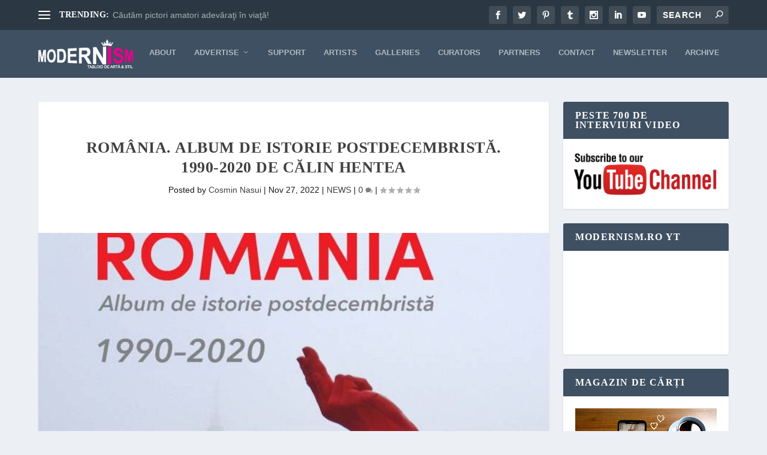

--- FILE ---
content_type: text/html; charset=UTF-8
request_url: https://www.modernism.ro/2022/11/27/romania-album-de-istorie-postdecembrista-1990-2020/
body_size: 36017
content:
<!DOCTYPE html>
<!--[if IE 6]><html id="ie6" lang="en-US">
<![endif]-->
<!--[if IE 7]><html id="ie7" lang="en-US">
<![endif]-->
<!--[if IE 8]><html id="ie8" lang="en-US">
<![endif]-->
<!--[if !(IE 6) | !(IE 7) | !(IE 8)  ]><!--><html lang="en-US">
<!--<![endif]--><head><script data-no-optimize="1">var litespeed_docref=sessionStorage.getItem("litespeed_docref");litespeed_docref&&(Object.defineProperty(document,"referrer",{get:function(){return litespeed_docref}}),sessionStorage.removeItem("litespeed_docref"));</script> <meta charset="UTF-8" /><meta http-equiv="X-UA-Compatible" content="IE=edge"><link rel="pingback" href="https://www.modernism.ro/xmlrpc.php" /><!--[if lt IE 9]> <script src="https://www.modernism.ro/wp-content/themes/Extra/scripts/ext/html5.js" type="text/javascript"></script> <![endif]--> <script type="litespeed/javascript">document.documentElement.className='js'</script> <title>România. Album de istorie postdecembristă. 1990-2020 de Călin Hentea | Modernism</title><meta name='robots' content='max-image-preview:large' /><link rel='dns-prefetch' href='//fonts.googleapis.com' /><link rel="alternate" type="application/rss+xml" title="Modernism &raquo; Feed" href="https://www.modernism.ro/feed/" /><link rel="alternate" type="application/rss+xml" title="Modernism &raquo; Comments Feed" href="https://www.modernism.ro/comments/feed/" /><link rel="alternate" type="application/rss+xml" title="Modernism &raquo; România. Album de istorie postdecembristă. 1990-2020 de Călin Hentea Comments Feed" href="https://www.modernism.ro/2022/11/27/romania-album-de-istorie-postdecembrista-1990-2020/feed/" /><link rel="alternate" title="oEmbed (JSON)" type="application/json+oembed" href="https://www.modernism.ro/wp-json/oembed/1.0/embed?url=https%3A%2F%2Fwww.modernism.ro%2F2022%2F11%2F27%2Fromania-album-de-istorie-postdecembrista-1990-2020%2F" /><link rel="alternate" title="oEmbed (XML)" type="text/xml+oembed" href="https://www.modernism.ro/wp-json/oembed/1.0/embed?url=https%3A%2F%2Fwww.modernism.ro%2F2022%2F11%2F27%2Fromania-album-de-istorie-postdecembrista-1990-2020%2F&#038;format=xml" /><meta content="Extra Child 02 v.4.23.1.1700860918" name="generator"/><link data-optimized="2" rel="stylesheet" href="https://www.modernism.ro/wp-content/litespeed/css/6890c812f4ac5ecc5bc4ee388398df83.css?ver=be7f3" /><style id='wp-block-categories-inline-css' type='text/css'>.wp-block-categories{box-sizing:border-box}.wp-block-categories.alignleft{margin-right:2em}.wp-block-categories.alignright{margin-left:2em}.wp-block-categories.wp-block-categories-dropdown.aligncenter{text-align:center}.wp-block-categories .wp-block-categories__label{display:block;width:100%}
/*# sourceURL=https://www.modernism.ro/wp-includes/blocks/categories/style.min.css */</style><style id='wp-block-image-inline-css' type='text/css'>.wp-block-image>a,.wp-block-image>figure>a{display:inline-block}.wp-block-image img{box-sizing:border-box;height:auto;max-width:100%;vertical-align:bottom}@media not (prefers-reduced-motion){.wp-block-image img.hide{visibility:hidden}.wp-block-image img.show{animation:show-content-image .4s}}.wp-block-image[style*=border-radius] img,.wp-block-image[style*=border-radius]>a{border-radius:inherit}.wp-block-image.has-custom-border img{box-sizing:border-box}.wp-block-image.aligncenter{text-align:center}.wp-block-image.alignfull>a,.wp-block-image.alignwide>a{width:100%}.wp-block-image.alignfull img,.wp-block-image.alignwide img{height:auto;width:100%}.wp-block-image .aligncenter,.wp-block-image .alignleft,.wp-block-image .alignright,.wp-block-image.aligncenter,.wp-block-image.alignleft,.wp-block-image.alignright{display:table}.wp-block-image .aligncenter>figcaption,.wp-block-image .alignleft>figcaption,.wp-block-image .alignright>figcaption,.wp-block-image.aligncenter>figcaption,.wp-block-image.alignleft>figcaption,.wp-block-image.alignright>figcaption{caption-side:bottom;display:table-caption}.wp-block-image .alignleft{float:left;margin:.5em 1em .5em 0}.wp-block-image .alignright{float:right;margin:.5em 0 .5em 1em}.wp-block-image .aligncenter{margin-left:auto;margin-right:auto}.wp-block-image :where(figcaption){margin-bottom:1em;margin-top:.5em}.wp-block-image.is-style-circle-mask img{border-radius:9999px}@supports ((-webkit-mask-image:none) or (mask-image:none)) or (-webkit-mask-image:none){.wp-block-image.is-style-circle-mask img{border-radius:0;-webkit-mask-image:url('data:image/svg+xml;utf8,<svg viewBox="0 0 100 100" xmlns="http://www.w3.org/2000/svg"><circle cx="50" cy="50" r="50"/></svg>');mask-image:url('data:image/svg+xml;utf8,<svg viewBox="0 0 100 100" xmlns="http://www.w3.org/2000/svg"><circle cx="50" cy="50" r="50"/></svg>');mask-mode:alpha;-webkit-mask-position:center;mask-position:center;-webkit-mask-repeat:no-repeat;mask-repeat:no-repeat;-webkit-mask-size:contain;mask-size:contain}}:root :where(.wp-block-image.is-style-rounded img,.wp-block-image .is-style-rounded img){border-radius:9999px}.wp-block-image figure{margin:0}.wp-lightbox-container{display:flex;flex-direction:column;position:relative}.wp-lightbox-container img{cursor:zoom-in}.wp-lightbox-container img:hover+button{opacity:1}.wp-lightbox-container button{align-items:center;backdrop-filter:blur(16px) saturate(180%);background-color:#5a5a5a40;border:none;border-radius:4px;cursor:zoom-in;display:flex;height:20px;justify-content:center;opacity:0;padding:0;position:absolute;right:16px;text-align:center;top:16px;width:20px;z-index:100}@media not (prefers-reduced-motion){.wp-lightbox-container button{transition:opacity .2s ease}}.wp-lightbox-container button:focus-visible{outline:3px auto #5a5a5a40;outline:3px auto -webkit-focus-ring-color;outline-offset:3px}.wp-lightbox-container button:hover{cursor:pointer;opacity:1}.wp-lightbox-container button:focus{opacity:1}.wp-lightbox-container button:focus,.wp-lightbox-container button:hover,.wp-lightbox-container button:not(:hover):not(:active):not(.has-background){background-color:#5a5a5a40;border:none}.wp-lightbox-overlay{box-sizing:border-box;cursor:zoom-out;height:100vh;left:0;overflow:hidden;position:fixed;top:0;visibility:hidden;width:100%;z-index:100000}.wp-lightbox-overlay .close-button{align-items:center;cursor:pointer;display:flex;justify-content:center;min-height:40px;min-width:40px;padding:0;position:absolute;right:calc(env(safe-area-inset-right) + 16px);top:calc(env(safe-area-inset-top) + 16px);z-index:5000000}.wp-lightbox-overlay .close-button:focus,.wp-lightbox-overlay .close-button:hover,.wp-lightbox-overlay .close-button:not(:hover):not(:active):not(.has-background){background:none;border:none}.wp-lightbox-overlay .lightbox-image-container{height:var(--wp--lightbox-container-height);left:50%;overflow:hidden;position:absolute;top:50%;transform:translate(-50%,-50%);transform-origin:top left;width:var(--wp--lightbox-container-width);z-index:9999999999}.wp-lightbox-overlay .wp-block-image{align-items:center;box-sizing:border-box;display:flex;height:100%;justify-content:center;margin:0;position:relative;transform-origin:0 0;width:100%;z-index:3000000}.wp-lightbox-overlay .wp-block-image img{height:var(--wp--lightbox-image-height);min-height:var(--wp--lightbox-image-height);min-width:var(--wp--lightbox-image-width);width:var(--wp--lightbox-image-width)}.wp-lightbox-overlay .wp-block-image figcaption{display:none}.wp-lightbox-overlay button{background:none;border:none}.wp-lightbox-overlay .scrim{background-color:#fff;height:100%;opacity:.9;position:absolute;width:100%;z-index:2000000}.wp-lightbox-overlay.active{visibility:visible}@media not (prefers-reduced-motion){.wp-lightbox-overlay.active{animation:turn-on-visibility .25s both}.wp-lightbox-overlay.active img{animation:turn-on-visibility .35s both}.wp-lightbox-overlay.show-closing-animation:not(.active){animation:turn-off-visibility .35s both}.wp-lightbox-overlay.show-closing-animation:not(.active) img{animation:turn-off-visibility .25s both}.wp-lightbox-overlay.zoom.active{animation:none;opacity:1;visibility:visible}.wp-lightbox-overlay.zoom.active .lightbox-image-container{animation:lightbox-zoom-in .4s}.wp-lightbox-overlay.zoom.active .lightbox-image-container img{animation:none}.wp-lightbox-overlay.zoom.active .scrim{animation:turn-on-visibility .4s forwards}.wp-lightbox-overlay.zoom.show-closing-animation:not(.active){animation:none}.wp-lightbox-overlay.zoom.show-closing-animation:not(.active) .lightbox-image-container{animation:lightbox-zoom-out .4s}.wp-lightbox-overlay.zoom.show-closing-animation:not(.active) .lightbox-image-container img{animation:none}.wp-lightbox-overlay.zoom.show-closing-animation:not(.active) .scrim{animation:turn-off-visibility .4s forwards}}@keyframes show-content-image{0%{visibility:hidden}99%{visibility:hidden}to{visibility:visible}}@keyframes turn-on-visibility{0%{opacity:0}to{opacity:1}}@keyframes turn-off-visibility{0%{opacity:1;visibility:visible}99%{opacity:0;visibility:visible}to{opacity:0;visibility:hidden}}@keyframes lightbox-zoom-in{0%{transform:translate(calc((-100vw + var(--wp--lightbox-scrollbar-width))/2 + var(--wp--lightbox-initial-left-position)),calc(-50vh + var(--wp--lightbox-initial-top-position))) scale(var(--wp--lightbox-scale))}to{transform:translate(-50%,-50%) scale(1)}}@keyframes lightbox-zoom-out{0%{transform:translate(-50%,-50%) scale(1);visibility:visible}99%{visibility:visible}to{transform:translate(calc((-100vw + var(--wp--lightbox-scrollbar-width))/2 + var(--wp--lightbox-initial-left-position)),calc(-50vh + var(--wp--lightbox-initial-top-position))) scale(var(--wp--lightbox-scale));visibility:hidden}}
/*# sourceURL=https://www.modernism.ro/wp-includes/blocks/image/style.min.css */</style><style id='wp-block-image-theme-inline-css' type='text/css'>:root :where(.wp-block-image figcaption){color:#555;font-size:13px;text-align:center}.is-dark-theme :root :where(.wp-block-image figcaption){color:#ffffffa6}.wp-block-image{margin:0 0 1em}
/*# sourceURL=https://www.modernism.ro/wp-includes/blocks/image/theme.min.css */</style><style id='global-styles-inline-css' type='text/css'>:root{--wp--preset--aspect-ratio--square: 1;--wp--preset--aspect-ratio--4-3: 4/3;--wp--preset--aspect-ratio--3-4: 3/4;--wp--preset--aspect-ratio--3-2: 3/2;--wp--preset--aspect-ratio--2-3: 2/3;--wp--preset--aspect-ratio--16-9: 16/9;--wp--preset--aspect-ratio--9-16: 9/16;--wp--preset--color--black: #000000;--wp--preset--color--cyan-bluish-gray: #abb8c3;--wp--preset--color--white: #ffffff;--wp--preset--color--pale-pink: #f78da7;--wp--preset--color--vivid-red: #cf2e2e;--wp--preset--color--luminous-vivid-orange: #ff6900;--wp--preset--color--luminous-vivid-amber: #fcb900;--wp--preset--color--light-green-cyan: #7bdcb5;--wp--preset--color--vivid-green-cyan: #00d084;--wp--preset--color--pale-cyan-blue: #8ed1fc;--wp--preset--color--vivid-cyan-blue: #0693e3;--wp--preset--color--vivid-purple: #9b51e0;--wp--preset--gradient--vivid-cyan-blue-to-vivid-purple: linear-gradient(135deg,rgb(6,147,227) 0%,rgb(155,81,224) 100%);--wp--preset--gradient--light-green-cyan-to-vivid-green-cyan: linear-gradient(135deg,rgb(122,220,180) 0%,rgb(0,208,130) 100%);--wp--preset--gradient--luminous-vivid-amber-to-luminous-vivid-orange: linear-gradient(135deg,rgb(252,185,0) 0%,rgb(255,105,0) 100%);--wp--preset--gradient--luminous-vivid-orange-to-vivid-red: linear-gradient(135deg,rgb(255,105,0) 0%,rgb(207,46,46) 100%);--wp--preset--gradient--very-light-gray-to-cyan-bluish-gray: linear-gradient(135deg,rgb(238,238,238) 0%,rgb(169,184,195) 100%);--wp--preset--gradient--cool-to-warm-spectrum: linear-gradient(135deg,rgb(74,234,220) 0%,rgb(151,120,209) 20%,rgb(207,42,186) 40%,rgb(238,44,130) 60%,rgb(251,105,98) 80%,rgb(254,248,76) 100%);--wp--preset--gradient--blush-light-purple: linear-gradient(135deg,rgb(255,206,236) 0%,rgb(152,150,240) 100%);--wp--preset--gradient--blush-bordeaux: linear-gradient(135deg,rgb(254,205,165) 0%,rgb(254,45,45) 50%,rgb(107,0,62) 100%);--wp--preset--gradient--luminous-dusk: linear-gradient(135deg,rgb(255,203,112) 0%,rgb(199,81,192) 50%,rgb(65,88,208) 100%);--wp--preset--gradient--pale-ocean: linear-gradient(135deg,rgb(255,245,203) 0%,rgb(182,227,212) 50%,rgb(51,167,181) 100%);--wp--preset--gradient--electric-grass: linear-gradient(135deg,rgb(202,248,128) 0%,rgb(113,206,126) 100%);--wp--preset--gradient--midnight: linear-gradient(135deg,rgb(2,3,129) 0%,rgb(40,116,252) 100%);--wp--preset--font-size--small: 13px;--wp--preset--font-size--medium: 20px;--wp--preset--font-size--large: 36px;--wp--preset--font-size--x-large: 42px;--wp--preset--spacing--20: 0.44rem;--wp--preset--spacing--30: 0.67rem;--wp--preset--spacing--40: 1rem;--wp--preset--spacing--50: 1.5rem;--wp--preset--spacing--60: 2.25rem;--wp--preset--spacing--70: 3.38rem;--wp--preset--spacing--80: 5.06rem;--wp--preset--shadow--natural: 6px 6px 9px rgba(0, 0, 0, 0.2);--wp--preset--shadow--deep: 12px 12px 50px rgba(0, 0, 0, 0.4);--wp--preset--shadow--sharp: 6px 6px 0px rgba(0, 0, 0, 0.2);--wp--preset--shadow--outlined: 6px 6px 0px -3px rgb(255, 255, 255), 6px 6px rgb(0, 0, 0);--wp--preset--shadow--crisp: 6px 6px 0px rgb(0, 0, 0);}:root { --wp--style--global--content-size: 856px;--wp--style--global--wide-size: 1280px; }:where(body) { margin: 0; }.wp-site-blocks > .alignleft { float: left; margin-right: 2em; }.wp-site-blocks > .alignright { float: right; margin-left: 2em; }.wp-site-blocks > .aligncenter { justify-content: center; margin-left: auto; margin-right: auto; }:where(.is-layout-flex){gap: 0.5em;}:where(.is-layout-grid){gap: 0.5em;}.is-layout-flow > .alignleft{float: left;margin-inline-start: 0;margin-inline-end: 2em;}.is-layout-flow > .alignright{float: right;margin-inline-start: 2em;margin-inline-end: 0;}.is-layout-flow > .aligncenter{margin-left: auto !important;margin-right: auto !important;}.is-layout-constrained > .alignleft{float: left;margin-inline-start: 0;margin-inline-end: 2em;}.is-layout-constrained > .alignright{float: right;margin-inline-start: 2em;margin-inline-end: 0;}.is-layout-constrained > .aligncenter{margin-left: auto !important;margin-right: auto !important;}.is-layout-constrained > :where(:not(.alignleft):not(.alignright):not(.alignfull)){max-width: var(--wp--style--global--content-size);margin-left: auto !important;margin-right: auto !important;}.is-layout-constrained > .alignwide{max-width: var(--wp--style--global--wide-size);}body .is-layout-flex{display: flex;}.is-layout-flex{flex-wrap: wrap;align-items: center;}.is-layout-flex > :is(*, div){margin: 0;}body .is-layout-grid{display: grid;}.is-layout-grid > :is(*, div){margin: 0;}body{padding-top: 0px;padding-right: 0px;padding-bottom: 0px;padding-left: 0px;}:root :where(.wp-element-button, .wp-block-button__link){background-color: #32373c;border-width: 0;color: #fff;font-family: inherit;font-size: inherit;font-style: inherit;font-weight: inherit;letter-spacing: inherit;line-height: inherit;padding-top: calc(0.667em + 2px);padding-right: calc(1.333em + 2px);padding-bottom: calc(0.667em + 2px);padding-left: calc(1.333em + 2px);text-decoration: none;text-transform: inherit;}.has-black-color{color: var(--wp--preset--color--black) !important;}.has-cyan-bluish-gray-color{color: var(--wp--preset--color--cyan-bluish-gray) !important;}.has-white-color{color: var(--wp--preset--color--white) !important;}.has-pale-pink-color{color: var(--wp--preset--color--pale-pink) !important;}.has-vivid-red-color{color: var(--wp--preset--color--vivid-red) !important;}.has-luminous-vivid-orange-color{color: var(--wp--preset--color--luminous-vivid-orange) !important;}.has-luminous-vivid-amber-color{color: var(--wp--preset--color--luminous-vivid-amber) !important;}.has-light-green-cyan-color{color: var(--wp--preset--color--light-green-cyan) !important;}.has-vivid-green-cyan-color{color: var(--wp--preset--color--vivid-green-cyan) !important;}.has-pale-cyan-blue-color{color: var(--wp--preset--color--pale-cyan-blue) !important;}.has-vivid-cyan-blue-color{color: var(--wp--preset--color--vivid-cyan-blue) !important;}.has-vivid-purple-color{color: var(--wp--preset--color--vivid-purple) !important;}.has-black-background-color{background-color: var(--wp--preset--color--black) !important;}.has-cyan-bluish-gray-background-color{background-color: var(--wp--preset--color--cyan-bluish-gray) !important;}.has-white-background-color{background-color: var(--wp--preset--color--white) !important;}.has-pale-pink-background-color{background-color: var(--wp--preset--color--pale-pink) !important;}.has-vivid-red-background-color{background-color: var(--wp--preset--color--vivid-red) !important;}.has-luminous-vivid-orange-background-color{background-color: var(--wp--preset--color--luminous-vivid-orange) !important;}.has-luminous-vivid-amber-background-color{background-color: var(--wp--preset--color--luminous-vivid-amber) !important;}.has-light-green-cyan-background-color{background-color: var(--wp--preset--color--light-green-cyan) !important;}.has-vivid-green-cyan-background-color{background-color: var(--wp--preset--color--vivid-green-cyan) !important;}.has-pale-cyan-blue-background-color{background-color: var(--wp--preset--color--pale-cyan-blue) !important;}.has-vivid-cyan-blue-background-color{background-color: var(--wp--preset--color--vivid-cyan-blue) !important;}.has-vivid-purple-background-color{background-color: var(--wp--preset--color--vivid-purple) !important;}.has-black-border-color{border-color: var(--wp--preset--color--black) !important;}.has-cyan-bluish-gray-border-color{border-color: var(--wp--preset--color--cyan-bluish-gray) !important;}.has-white-border-color{border-color: var(--wp--preset--color--white) !important;}.has-pale-pink-border-color{border-color: var(--wp--preset--color--pale-pink) !important;}.has-vivid-red-border-color{border-color: var(--wp--preset--color--vivid-red) !important;}.has-luminous-vivid-orange-border-color{border-color: var(--wp--preset--color--luminous-vivid-orange) !important;}.has-luminous-vivid-amber-border-color{border-color: var(--wp--preset--color--luminous-vivid-amber) !important;}.has-light-green-cyan-border-color{border-color: var(--wp--preset--color--light-green-cyan) !important;}.has-vivid-green-cyan-border-color{border-color: var(--wp--preset--color--vivid-green-cyan) !important;}.has-pale-cyan-blue-border-color{border-color: var(--wp--preset--color--pale-cyan-blue) !important;}.has-vivid-cyan-blue-border-color{border-color: var(--wp--preset--color--vivid-cyan-blue) !important;}.has-vivid-purple-border-color{border-color: var(--wp--preset--color--vivid-purple) !important;}.has-vivid-cyan-blue-to-vivid-purple-gradient-background{background: var(--wp--preset--gradient--vivid-cyan-blue-to-vivid-purple) !important;}.has-light-green-cyan-to-vivid-green-cyan-gradient-background{background: var(--wp--preset--gradient--light-green-cyan-to-vivid-green-cyan) !important;}.has-luminous-vivid-amber-to-luminous-vivid-orange-gradient-background{background: var(--wp--preset--gradient--luminous-vivid-amber-to-luminous-vivid-orange) !important;}.has-luminous-vivid-orange-to-vivid-red-gradient-background{background: var(--wp--preset--gradient--luminous-vivid-orange-to-vivid-red) !important;}.has-very-light-gray-to-cyan-bluish-gray-gradient-background{background: var(--wp--preset--gradient--very-light-gray-to-cyan-bluish-gray) !important;}.has-cool-to-warm-spectrum-gradient-background{background: var(--wp--preset--gradient--cool-to-warm-spectrum) !important;}.has-blush-light-purple-gradient-background{background: var(--wp--preset--gradient--blush-light-purple) !important;}.has-blush-bordeaux-gradient-background{background: var(--wp--preset--gradient--blush-bordeaux) !important;}.has-luminous-dusk-gradient-background{background: var(--wp--preset--gradient--luminous-dusk) !important;}.has-pale-ocean-gradient-background{background: var(--wp--preset--gradient--pale-ocean) !important;}.has-electric-grass-gradient-background{background: var(--wp--preset--gradient--electric-grass) !important;}.has-midnight-gradient-background{background: var(--wp--preset--gradient--midnight) !important;}.has-small-font-size{font-size: var(--wp--preset--font-size--small) !important;}.has-medium-font-size{font-size: var(--wp--preset--font-size--medium) !important;}.has-large-font-size{font-size: var(--wp--preset--font-size--large) !important;}.has-x-large-font-size{font-size: var(--wp--preset--font-size--x-large) !important;}
/*# sourceURL=global-styles-inline-css */</style><style id='extra-dynamic-critical-inline-css' type='text/css'>@font-face{font-family:ETmodules;font-display:block;src:url(//www.modernism.ro/wp-content/themes/Extra/core/admin/fonts/modules/all/modules.eot);src:url(//www.modernism.ro/wp-content/themes/Extra/core/admin/fonts/modules/all/modules.eot?#iefix) format("embedded-opentype"),url(//www.modernism.ro/wp-content/themes/Extra/core/admin/fonts/modules/all/modules.woff) format("woff"),url(//www.modernism.ro/wp-content/themes/Extra/core/admin/fonts/modules/all/modules.ttf) format("truetype"),url(//www.modernism.ro/wp-content/themes/Extra/core/admin/fonts/modules/all/modules.svg#ETmodules) format("svg");font-weight:400;font-style:normal}
.et_audio_content,.et_link_content,.et_quote_content{background-color:#2ea3f2}.et_pb_post .et-pb-controllers a{margin-bottom:10px}.format-gallery .et-pb-controllers{bottom:0}.et_pb_blog_grid .et_audio_content{margin-bottom:19px}.et_pb_row .et_pb_blog_grid .et_pb_post .et_pb_slide{min-height:180px}.et_audio_content .wp-block-audio{margin:0;padding:0}.et_audio_content h2{line-height:44px}.et_pb_column_1_2 .et_audio_content h2,.et_pb_column_1_3 .et_audio_content h2,.et_pb_column_1_4 .et_audio_content h2,.et_pb_column_1_5 .et_audio_content h2,.et_pb_column_1_6 .et_audio_content h2,.et_pb_column_2_5 .et_audio_content h2,.et_pb_column_3_5 .et_audio_content h2,.et_pb_column_3_8 .et_audio_content h2{margin-bottom:9px;margin-top:0}.et_pb_column_1_2 .et_audio_content,.et_pb_column_3_5 .et_audio_content{padding:35px 40px}.et_pb_column_1_2 .et_audio_content h2,.et_pb_column_3_5 .et_audio_content h2{line-height:32px}.et_pb_column_1_3 .et_audio_content,.et_pb_column_1_4 .et_audio_content,.et_pb_column_1_5 .et_audio_content,.et_pb_column_1_6 .et_audio_content,.et_pb_column_2_5 .et_audio_content,.et_pb_column_3_8 .et_audio_content{padding:35px 20px}.et_pb_column_1_3 .et_audio_content h2,.et_pb_column_1_4 .et_audio_content h2,.et_pb_column_1_5 .et_audio_content h2,.et_pb_column_1_6 .et_audio_content h2,.et_pb_column_2_5 .et_audio_content h2,.et_pb_column_3_8 .et_audio_content h2{font-size:18px;line-height:26px}article.et_pb_has_overlay .et_pb_blog_image_container{position:relative}.et_pb_post>.et_main_video_container{position:relative;margin-bottom:30px}.et_pb_post .et_pb_video_overlay .et_pb_video_play{color:#fff}.et_pb_post .et_pb_video_overlay_hover:hover{background:rgba(0,0,0,.6)}.et_audio_content,.et_link_content,.et_quote_content{text-align:center;word-wrap:break-word;position:relative;padding:50px 60px}.et_audio_content h2,.et_link_content a.et_link_main_url,.et_link_content h2,.et_quote_content blockquote cite,.et_quote_content blockquote p{color:#fff!important}.et_quote_main_link{position:absolute;text-indent:-9999px;width:100%;height:100%;display:block;top:0;left:0}.et_quote_content blockquote{padding:0;margin:0;border:none}.et_audio_content h2,.et_link_content h2,.et_quote_content blockquote p{margin-top:0}.et_audio_content h2{margin-bottom:20px}.et_audio_content h2,.et_link_content h2,.et_quote_content blockquote p{line-height:44px}.et_link_content a.et_link_main_url,.et_quote_content blockquote cite{font-size:18px;font-weight:200}.et_quote_content blockquote cite{font-style:normal}.et_pb_column_2_3 .et_quote_content{padding:50px 42px 45px}.et_pb_column_2_3 .et_audio_content,.et_pb_column_2_3 .et_link_content{padding:40px 40px 45px}.et_pb_column_1_2 .et_audio_content,.et_pb_column_1_2 .et_link_content,.et_pb_column_1_2 .et_quote_content,.et_pb_column_3_5 .et_audio_content,.et_pb_column_3_5 .et_link_content,.et_pb_column_3_5 .et_quote_content{padding:35px 40px}.et_pb_column_1_2 .et_quote_content blockquote p,.et_pb_column_3_5 .et_quote_content blockquote p{font-size:26px;line-height:32px}.et_pb_column_1_2 .et_audio_content h2,.et_pb_column_1_2 .et_link_content h2,.et_pb_column_3_5 .et_audio_content h2,.et_pb_column_3_5 .et_link_content h2{line-height:32px}.et_pb_column_1_2 .et_link_content a.et_link_main_url,.et_pb_column_1_2 .et_quote_content blockquote cite,.et_pb_column_3_5 .et_link_content a.et_link_main_url,.et_pb_column_3_5 .et_quote_content blockquote cite{font-size:14px}.et_pb_column_1_3 .et_quote_content,.et_pb_column_1_4 .et_quote_content,.et_pb_column_1_5 .et_quote_content,.et_pb_column_1_6 .et_quote_content,.et_pb_column_2_5 .et_quote_content,.et_pb_column_3_8 .et_quote_content{padding:35px 30px 32px}.et_pb_column_1_3 .et_audio_content,.et_pb_column_1_3 .et_link_content,.et_pb_column_1_4 .et_audio_content,.et_pb_column_1_4 .et_link_content,.et_pb_column_1_5 .et_audio_content,.et_pb_column_1_5 .et_link_content,.et_pb_column_1_6 .et_audio_content,.et_pb_column_1_6 .et_link_content,.et_pb_column_2_5 .et_audio_content,.et_pb_column_2_5 .et_link_content,.et_pb_column_3_8 .et_audio_content,.et_pb_column_3_8 .et_link_content{padding:35px 20px}.et_pb_column_1_3 .et_audio_content h2,.et_pb_column_1_3 .et_link_content h2,.et_pb_column_1_3 .et_quote_content blockquote p,.et_pb_column_1_4 .et_audio_content h2,.et_pb_column_1_4 .et_link_content h2,.et_pb_column_1_4 .et_quote_content blockquote p,.et_pb_column_1_5 .et_audio_content h2,.et_pb_column_1_5 .et_link_content h2,.et_pb_column_1_5 .et_quote_content blockquote p,.et_pb_column_1_6 .et_audio_content h2,.et_pb_column_1_6 .et_link_content h2,.et_pb_column_1_6 .et_quote_content blockquote p,.et_pb_column_2_5 .et_audio_content h2,.et_pb_column_2_5 .et_link_content h2,.et_pb_column_2_5 .et_quote_content blockquote p,.et_pb_column_3_8 .et_audio_content h2,.et_pb_column_3_8 .et_link_content h2,.et_pb_column_3_8 .et_quote_content blockquote p{font-size:18px;line-height:26px}.et_pb_column_1_3 .et_link_content a.et_link_main_url,.et_pb_column_1_3 .et_quote_content blockquote cite,.et_pb_column_1_4 .et_link_content a.et_link_main_url,.et_pb_column_1_4 .et_quote_content blockquote cite,.et_pb_column_1_5 .et_link_content a.et_link_main_url,.et_pb_column_1_5 .et_quote_content blockquote cite,.et_pb_column_1_6 .et_link_content a.et_link_main_url,.et_pb_column_1_6 .et_quote_content blockquote cite,.et_pb_column_2_5 .et_link_content a.et_link_main_url,.et_pb_column_2_5 .et_quote_content blockquote cite,.et_pb_column_3_8 .et_link_content a.et_link_main_url,.et_pb_column_3_8 .et_quote_content blockquote cite{font-size:14px}.et_pb_post .et_pb_gallery_post_type .et_pb_slide{min-height:500px;background-size:cover!important;background-position:top}.format-gallery .et_pb_slider.gallery-not-found .et_pb_slide{box-shadow:inset 0 0 10px rgba(0,0,0,.1)}.format-gallery .et_pb_slider:hover .et-pb-arrow-prev{left:0}.format-gallery .et_pb_slider:hover .et-pb-arrow-next{right:0}.et_pb_post>.et_pb_slider{margin-bottom:30px}.et_pb_column_3_4 .et_pb_post .et_pb_slide{min-height:442px}.et_pb_column_2_3 .et_pb_post .et_pb_slide{min-height:390px}.et_pb_column_1_2 .et_pb_post .et_pb_slide,.et_pb_column_3_5 .et_pb_post .et_pb_slide{min-height:284px}.et_pb_column_1_3 .et_pb_post .et_pb_slide,.et_pb_column_2_5 .et_pb_post .et_pb_slide,.et_pb_column_3_8 .et_pb_post .et_pb_slide{min-height:180px}.et_pb_column_1_4 .et_pb_post .et_pb_slide,.et_pb_column_1_5 .et_pb_post .et_pb_slide,.et_pb_column_1_6 .et_pb_post .et_pb_slide{min-height:125px}.et_pb_portfolio.et_pb_section_parallax .pagination,.et_pb_portfolio.et_pb_section_video .pagination,.et_pb_portfolio_grid.et_pb_section_parallax .pagination,.et_pb_portfolio_grid.et_pb_section_video .pagination{position:relative}.et_pb_bg_layout_light .et_pb_post .post-meta,.et_pb_bg_layout_light .et_pb_post .post-meta a,.et_pb_bg_layout_light .et_pb_post p{color:#666}.et_pb_bg_layout_dark .et_pb_post .post-meta,.et_pb_bg_layout_dark .et_pb_post .post-meta a,.et_pb_bg_layout_dark .et_pb_post p{color:inherit}.et_pb_text_color_dark .et_audio_content h2,.et_pb_text_color_dark .et_link_content a.et_link_main_url,.et_pb_text_color_dark .et_link_content h2,.et_pb_text_color_dark .et_quote_content blockquote cite,.et_pb_text_color_dark .et_quote_content blockquote p{color:#666!important}.et_pb_text_color_dark.et_audio_content h2,.et_pb_text_color_dark.et_link_content a.et_link_main_url,.et_pb_text_color_dark.et_link_content h2,.et_pb_text_color_dark.et_quote_content blockquote cite,.et_pb_text_color_dark.et_quote_content blockquote p{color:#bbb!important}.et_pb_text_color_dark.et_audio_content,.et_pb_text_color_dark.et_link_content,.et_pb_text_color_dark.et_quote_content{background-color:#e8e8e8}@media (min-width:981px) and (max-width:1100px){.et_quote_content{padding:50px 70px 45px}.et_pb_column_2_3 .et_quote_content{padding:50px 50px 45px}.et_pb_column_1_2 .et_quote_content,.et_pb_column_3_5 .et_quote_content{padding:35px 47px 30px}.et_pb_column_1_3 .et_quote_content,.et_pb_column_1_4 .et_quote_content,.et_pb_column_1_5 .et_quote_content,.et_pb_column_1_6 .et_quote_content,.et_pb_column_2_5 .et_quote_content,.et_pb_column_3_8 .et_quote_content{padding:35px 25px 32px}.et_pb_column_4_4 .et_pb_post .et_pb_slide{min-height:534px}.et_pb_column_3_4 .et_pb_post .et_pb_slide{min-height:392px}.et_pb_column_2_3 .et_pb_post .et_pb_slide{min-height:345px}.et_pb_column_1_2 .et_pb_post .et_pb_slide,.et_pb_column_3_5 .et_pb_post .et_pb_slide{min-height:250px}.et_pb_column_1_3 .et_pb_post .et_pb_slide,.et_pb_column_2_5 .et_pb_post .et_pb_slide,.et_pb_column_3_8 .et_pb_post .et_pb_slide{min-height:155px}.et_pb_column_1_4 .et_pb_post .et_pb_slide,.et_pb_column_1_5 .et_pb_post .et_pb_slide,.et_pb_column_1_6 .et_pb_post .et_pb_slide{min-height:108px}}@media (max-width:980px){.et_pb_bg_layout_dark_tablet .et_audio_content h2{color:#fff!important}.et_pb_text_color_dark_tablet.et_audio_content h2{color:#bbb!important}.et_pb_text_color_dark_tablet.et_audio_content{background-color:#e8e8e8}.et_pb_bg_layout_dark_tablet .et_audio_content h2,.et_pb_bg_layout_dark_tablet .et_link_content a.et_link_main_url,.et_pb_bg_layout_dark_tablet .et_link_content h2,.et_pb_bg_layout_dark_tablet .et_quote_content blockquote cite,.et_pb_bg_layout_dark_tablet .et_quote_content blockquote p{color:#fff!important}.et_pb_text_color_dark_tablet .et_audio_content h2,.et_pb_text_color_dark_tablet .et_link_content a.et_link_main_url,.et_pb_text_color_dark_tablet .et_link_content h2,.et_pb_text_color_dark_tablet .et_quote_content blockquote cite,.et_pb_text_color_dark_tablet .et_quote_content blockquote p{color:#666!important}.et_pb_text_color_dark_tablet.et_audio_content h2,.et_pb_text_color_dark_tablet.et_link_content a.et_link_main_url,.et_pb_text_color_dark_tablet.et_link_content h2,.et_pb_text_color_dark_tablet.et_quote_content blockquote cite,.et_pb_text_color_dark_tablet.et_quote_content blockquote p{color:#bbb!important}.et_pb_text_color_dark_tablet.et_audio_content,.et_pb_text_color_dark_tablet.et_link_content,.et_pb_text_color_dark_tablet.et_quote_content{background-color:#e8e8e8}}@media (min-width:768px) and (max-width:980px){.et_audio_content h2{font-size:26px!important;line-height:44px!important;margin-bottom:24px!important}.et_pb_post>.et_pb_gallery_post_type>.et_pb_slides>.et_pb_slide{min-height:384px!important}.et_quote_content{padding:50px 43px 45px!important}.et_quote_content blockquote p{font-size:26px!important;line-height:44px!important}.et_quote_content blockquote cite{font-size:18px!important}.et_link_content{padding:40px 40px 45px}.et_link_content h2{font-size:26px!important;line-height:44px!important}.et_link_content a.et_link_main_url{font-size:18px!important}}@media (max-width:767px){.et_audio_content h2,.et_link_content h2,.et_quote_content,.et_quote_content blockquote p{font-size:20px!important;line-height:26px!important}.et_audio_content,.et_link_content{padding:35px 20px!important}.et_audio_content h2{margin-bottom:9px!important}.et_pb_bg_layout_dark_phone .et_audio_content h2{color:#fff!important}.et_pb_text_color_dark_phone.et_audio_content{background-color:#e8e8e8}.et_link_content a.et_link_main_url,.et_quote_content blockquote cite{font-size:14px!important}.format-gallery .et-pb-controllers{height:auto}.et_pb_post>.et_pb_gallery_post_type>.et_pb_slides>.et_pb_slide{min-height:222px!important}.et_pb_bg_layout_dark_phone .et_audio_content h2,.et_pb_bg_layout_dark_phone .et_link_content a.et_link_main_url,.et_pb_bg_layout_dark_phone .et_link_content h2,.et_pb_bg_layout_dark_phone .et_quote_content blockquote cite,.et_pb_bg_layout_dark_phone .et_quote_content blockquote p{color:#fff!important}.et_pb_text_color_dark_phone .et_audio_content h2,.et_pb_text_color_dark_phone .et_link_content a.et_link_main_url,.et_pb_text_color_dark_phone .et_link_content h2,.et_pb_text_color_dark_phone .et_quote_content blockquote cite,.et_pb_text_color_dark_phone .et_quote_content blockquote p{color:#666!important}.et_pb_text_color_dark_phone.et_audio_content h2,.et_pb_text_color_dark_phone.et_link_content a.et_link_main_url,.et_pb_text_color_dark_phone.et_link_content h2,.et_pb_text_color_dark_phone.et_quote_content blockquote cite,.et_pb_text_color_dark_phone.et_quote_content blockquote p{color:#bbb!important}.et_pb_text_color_dark_phone.et_audio_content,.et_pb_text_color_dark_phone.et_link_content,.et_pb_text_color_dark_phone.et_quote_content{background-color:#e8e8e8}}@media (max-width:479px){.et_pb_column_1_2 .et_pb_carousel_item .et_pb_video_play,.et_pb_column_1_3 .et_pb_carousel_item .et_pb_video_play,.et_pb_column_2_3 .et_pb_carousel_item .et_pb_video_play,.et_pb_column_2_5 .et_pb_carousel_item .et_pb_video_play,.et_pb_column_3_5 .et_pb_carousel_item .et_pb_video_play,.et_pb_column_3_8 .et_pb_carousel_item .et_pb_video_play{font-size:1.5rem;line-height:1.5rem;margin-left:-.75rem;margin-top:-.75rem}.et_audio_content,.et_quote_content{padding:35px 20px!important}.et_pb_post>.et_pb_gallery_post_type>.et_pb_slides>.et_pb_slide{min-height:156px!important}}.et_full_width_page .et_gallery_item{float:left;width:20.875%;margin:0 5.5% 5.5% 0}.et_full_width_page .et_gallery_item:nth-child(3n){margin-right:5.5%}.et_full_width_page .et_gallery_item:nth-child(3n+1){clear:none}.et_full_width_page .et_gallery_item:nth-child(4n){margin-right:0}.et_full_width_page .et_gallery_item:nth-child(4n+1){clear:both}
.et_pb_slider{position:relative;overflow:hidden}.et_pb_slide{padding:0 6%;background-size:cover;background-position:50%;background-repeat:no-repeat}.et_pb_slider .et_pb_slide{display:none;float:left;margin-right:-100%;position:relative;width:100%;text-align:center;list-style:none!important;background-position:50%;background-size:100%;background-size:cover}.et_pb_slider .et_pb_slide:first-child{display:list-item}.et-pb-controllers{position:absolute;bottom:20px;left:0;width:100%;text-align:center;z-index:10}.et-pb-controllers a{display:inline-block;background-color:hsla(0,0%,100%,.5);text-indent:-9999px;border-radius:7px;width:7px;height:7px;margin-right:10px;padding:0;opacity:.5}.et-pb-controllers .et-pb-active-control{opacity:1}.et-pb-controllers a:last-child{margin-right:0}.et-pb-controllers .et-pb-active-control{background-color:#fff}.et_pb_slides .et_pb_temp_slide{display:block}.et_pb_slides:after{content:"";display:block;clear:both;visibility:hidden;line-height:0;height:0;width:0}@media (max-width:980px){.et_pb_bg_layout_light_tablet .et-pb-controllers .et-pb-active-control{background-color:#333}.et_pb_bg_layout_light_tablet .et-pb-controllers a{background-color:rgba(0,0,0,.3)}.et_pb_bg_layout_light_tablet .et_pb_slide_content{color:#333}.et_pb_bg_layout_dark_tablet .et_pb_slide_description{text-shadow:0 1px 3px rgba(0,0,0,.3)}.et_pb_bg_layout_dark_tablet .et_pb_slide_content{color:#fff}.et_pb_bg_layout_dark_tablet .et-pb-controllers .et-pb-active-control{background-color:#fff}.et_pb_bg_layout_dark_tablet .et-pb-controllers a{background-color:hsla(0,0%,100%,.5)}}@media (max-width:767px){.et-pb-controllers{position:absolute;bottom:5%;left:0;width:100%;text-align:center;z-index:10;height:14px}.et_transparent_nav .et_pb_section:first-child .et-pb-controllers{bottom:18px}.et_pb_bg_layout_light_phone.et_pb_slider_with_overlay .et_pb_slide_overlay_container,.et_pb_bg_layout_light_phone.et_pb_slider_with_text_overlay .et_pb_text_overlay_wrapper{background-color:hsla(0,0%,100%,.9)}.et_pb_bg_layout_light_phone .et-pb-controllers .et-pb-active-control{background-color:#333}.et_pb_bg_layout_dark_phone.et_pb_slider_with_overlay .et_pb_slide_overlay_container,.et_pb_bg_layout_dark_phone.et_pb_slider_with_text_overlay .et_pb_text_overlay_wrapper,.et_pb_bg_layout_light_phone .et-pb-controllers a{background-color:rgba(0,0,0,.3)}.et_pb_bg_layout_dark_phone .et-pb-controllers .et-pb-active-control{background-color:#fff}.et_pb_bg_layout_dark_phone .et-pb-controllers a{background-color:hsla(0,0%,100%,.5)}}.et_mobile_device .et_pb_slider_parallax .et_pb_slide,.et_mobile_device .et_pb_slides .et_parallax_bg.et_pb_parallax_css{background-attachment:scroll}
.et-pb-arrow-next,.et-pb-arrow-prev{position:absolute;top:50%;z-index:100;font-size:48px;color:#fff;margin-top:-24px;transition:all .2s ease-in-out;opacity:0}.et_pb_bg_layout_light .et-pb-arrow-next,.et_pb_bg_layout_light .et-pb-arrow-prev{color:#333}.et_pb_slider:hover .et-pb-arrow-prev{left:22px;opacity:1}.et_pb_slider:hover .et-pb-arrow-next{right:22px;opacity:1}.et_pb_bg_layout_light .et-pb-controllers .et-pb-active-control{background-color:#333}.et_pb_bg_layout_light .et-pb-controllers a{background-color:rgba(0,0,0,.3)}.et-pb-arrow-next:hover,.et-pb-arrow-prev:hover{text-decoration:none}.et-pb-arrow-next span,.et-pb-arrow-prev span{display:none}.et-pb-arrow-prev{left:-22px}.et-pb-arrow-next{right:-22px}.et-pb-arrow-prev:before{content:"4"}.et-pb-arrow-next:before{content:"5"}.format-gallery .et-pb-arrow-next,.format-gallery .et-pb-arrow-prev{color:#fff}.et_pb_column_1_3 .et_pb_slider:hover .et-pb-arrow-prev,.et_pb_column_1_4 .et_pb_slider:hover .et-pb-arrow-prev,.et_pb_column_1_5 .et_pb_slider:hover .et-pb-arrow-prev,.et_pb_column_1_6 .et_pb_slider:hover .et-pb-arrow-prev,.et_pb_column_2_5 .et_pb_slider:hover .et-pb-arrow-prev{left:0}.et_pb_column_1_3 .et_pb_slider:hover .et-pb-arrow-next,.et_pb_column_1_4 .et_pb_slider:hover .et-pb-arrow-prev,.et_pb_column_1_5 .et_pb_slider:hover .et-pb-arrow-prev,.et_pb_column_1_6 .et_pb_slider:hover .et-pb-arrow-prev,.et_pb_column_2_5 .et_pb_slider:hover .et-pb-arrow-next{right:0}.et_pb_column_1_4 .et_pb_slider .et_pb_slide,.et_pb_column_1_5 .et_pb_slider .et_pb_slide,.et_pb_column_1_6 .et_pb_slider .et_pb_slide{min-height:170px}.et_pb_column_1_4 .et_pb_slider:hover .et-pb-arrow-next,.et_pb_column_1_5 .et_pb_slider:hover .et-pb-arrow-next,.et_pb_column_1_6 .et_pb_slider:hover .et-pb-arrow-next{right:0}@media (max-width:980px){.et_pb_bg_layout_light_tablet .et-pb-arrow-next,.et_pb_bg_layout_light_tablet .et-pb-arrow-prev{color:#333}.et_pb_bg_layout_dark_tablet .et-pb-arrow-next,.et_pb_bg_layout_dark_tablet .et-pb-arrow-prev{color:#fff}}@media (max-width:767px){.et_pb_slider:hover .et-pb-arrow-prev{left:0;opacity:1}.et_pb_slider:hover .et-pb-arrow-next{right:0;opacity:1}.et_pb_bg_layout_light_phone .et-pb-arrow-next,.et_pb_bg_layout_light_phone .et-pb-arrow-prev{color:#333}.et_pb_bg_layout_dark_phone .et-pb-arrow-next,.et_pb_bg_layout_dark_phone .et-pb-arrow-prev{color:#fff}}.et_mobile_device .et-pb-arrow-prev{left:22px;opacity:1}.et_mobile_device .et-pb-arrow-next{right:22px;opacity:1}@media (max-width:767px){.et_mobile_device .et-pb-arrow-prev{left:0;opacity:1}.et_mobile_device .et-pb-arrow-next{right:0;opacity:1}}
.et_overlay{z-index:-1;position:absolute;top:0;left:0;display:block;width:100%;height:100%;background:hsla(0,0%,100%,.9);opacity:0;pointer-events:none;transition:all .3s;border:1px solid #e5e5e5;box-sizing:border-box;-webkit-backface-visibility:hidden;backface-visibility:hidden;-webkit-font-smoothing:antialiased}.et_overlay:before{color:#2ea3f2;content:"\E050";position:absolute;top:50%;left:50%;transform:translate(-50%,-50%);font-size:32px;transition:all .4s}.et_portfolio_image,.et_shop_image{position:relative;display:block}.et_pb_has_overlay:not(.et_pb_image):hover .et_overlay,.et_portfolio_image:hover .et_overlay,.et_shop_image:hover .et_overlay{z-index:3;opacity:1}#ie7 .et_overlay,#ie8 .et_overlay{display:none}.et_pb_module.et_pb_has_overlay{position:relative}.et_pb_module.et_pb_has_overlay .et_overlay,article.et_pb_has_overlay{border:none}
.et_pb_blog_grid .et_audio_container .mejs-container .mejs-controls .mejs-time span{font-size:14px}.et_audio_container .mejs-container{width:auto!important;min-width:unset!important;height:auto!important}.et_audio_container .mejs-container,.et_audio_container .mejs-container .mejs-controls,.et_audio_container .mejs-embed,.et_audio_container .mejs-embed body{background:none;height:auto}.et_audio_container .mejs-controls .mejs-time-rail .mejs-time-loaded,.et_audio_container .mejs-time.mejs-currenttime-container{display:none!important}.et_audio_container .mejs-time{display:block!important;padding:0;margin-left:10px;margin-right:90px;line-height:inherit}.et_audio_container .mejs-android .mejs-time,.et_audio_container .mejs-ios .mejs-time,.et_audio_container .mejs-ipad .mejs-time,.et_audio_container .mejs-iphone .mejs-time{margin-right:0}.et_audio_container .mejs-controls .mejs-horizontal-volume-slider .mejs-horizontal-volume-total,.et_audio_container .mejs-controls .mejs-time-rail .mejs-time-total{background:hsla(0,0%,100%,.5);border-radius:5px;height:4px;margin:8px 0 0;top:0;right:0;left:auto}.et_audio_container .mejs-controls>div{height:20px!important}.et_audio_container .mejs-controls div.mejs-time-rail{padding-top:0;position:relative;display:block!important;margin-left:42px;margin-right:0}.et_audio_container span.mejs-time-total.mejs-time-slider{display:block!important;position:relative!important;max-width:100%;min-width:unset!important}.et_audio_container .mejs-button.mejs-volume-button{width:auto;height:auto;margin-left:auto;position:absolute;right:59px;bottom:-2px}.et_audio_container .mejs-controls .mejs-horizontal-volume-slider .mejs-horizontal-volume-current,.et_audio_container .mejs-controls .mejs-time-rail .mejs-time-current{background:#fff;height:4px;border-radius:5px}.et_audio_container .mejs-controls .mejs-horizontal-volume-slider .mejs-horizontal-volume-handle,.et_audio_container .mejs-controls .mejs-time-rail .mejs-time-handle{display:block;border:none;width:10px}.et_audio_container .mejs-time-rail .mejs-time-handle-content{border-radius:100%;transform:scale(1)}.et_pb_text_color_dark .et_audio_container .mejs-time-rail .mejs-time-handle-content{border-color:#666}.et_audio_container .mejs-time-rail .mejs-time-hovered{height:4px}.et_audio_container .mejs-controls .mejs-horizontal-volume-slider .mejs-horizontal-volume-handle{background:#fff;border-radius:5px;height:10px;position:absolute;top:-3px}.et_audio_container .mejs-container .mejs-controls .mejs-time span{font-size:18px}.et_audio_container .mejs-controls a.mejs-horizontal-volume-slider{display:block!important;height:19px;margin-left:5px;position:absolute;right:0;bottom:0}.et_audio_container .mejs-controls div.mejs-horizontal-volume-slider{height:4px}.et_audio_container .mejs-playpause-button button,.et_audio_container .mejs-volume-button button{background:none!important;margin:0!important;width:auto!important;height:auto!important;position:relative!important;z-index:99}.et_audio_container .mejs-playpause-button button:before{content:"E"!important;font-size:32px;left:0;top:-8px}.et_audio_container .mejs-playpause-button button:before,.et_audio_container .mejs-volume-button button:before{color:#fff}.et_audio_container .mejs-playpause-button{margin-top:-7px!important;width:auto!important;height:auto!important;position:absolute}.et_audio_container .mejs-controls .mejs-button button:focus{outline:none}.et_audio_container .mejs-playpause-button.mejs-pause button:before{content:"`"!important}.et_audio_container .mejs-volume-button button:before{content:"\E068";font-size:18px}.et_pb_text_color_dark .et_audio_container .mejs-controls .mejs-horizontal-volume-slider .mejs-horizontal-volume-total,.et_pb_text_color_dark .et_audio_container .mejs-controls .mejs-time-rail .mejs-time-total{background:hsla(0,0%,60%,.5)}.et_pb_text_color_dark .et_audio_container .mejs-controls .mejs-horizontal-volume-slider .mejs-horizontal-volume-current,.et_pb_text_color_dark .et_audio_container .mejs-controls .mejs-time-rail .mejs-time-current{background:#999}.et_pb_text_color_dark .et_audio_container .mejs-playpause-button button:before,.et_pb_text_color_dark .et_audio_container .mejs-volume-button button:before{color:#666}.et_pb_text_color_dark .et_audio_container .mejs-controls .mejs-horizontal-volume-slider .mejs-horizontal-volume-handle,.et_pb_text_color_dark .mejs-controls .mejs-time-rail .mejs-time-handle{background:#666}.et_pb_text_color_dark .mejs-container .mejs-controls .mejs-time span{color:#999}.et_pb_column_1_3 .et_audio_container .mejs-container .mejs-controls .mejs-time span,.et_pb_column_1_4 .et_audio_container .mejs-container .mejs-controls .mejs-time span,.et_pb_column_1_5 .et_audio_container .mejs-container .mejs-controls .mejs-time span,.et_pb_column_1_6 .et_audio_container .mejs-container .mejs-controls .mejs-time span,.et_pb_column_2_5 .et_audio_container .mejs-container .mejs-controls .mejs-time span,.et_pb_column_3_8 .et_audio_container .mejs-container .mejs-controls .mejs-time span{font-size:14px}.et_audio_container .mejs-container .mejs-controls{padding:0;flex-wrap:wrap;min-width:unset!important;position:relative}@media (max-width:980px){.et_pb_column_1_3 .et_audio_container .mejs-container .mejs-controls .mejs-time span,.et_pb_column_1_4 .et_audio_container .mejs-container .mejs-controls .mejs-time span,.et_pb_column_1_5 .et_audio_container .mejs-container .mejs-controls .mejs-time span,.et_pb_column_1_6 .et_audio_container .mejs-container .mejs-controls .mejs-time span,.et_pb_column_2_5 .et_audio_container .mejs-container .mejs-controls .mejs-time span,.et_pb_column_3_8 .et_audio_container .mejs-container .mejs-controls .mejs-time span{font-size:18px}.et_pb_bg_layout_dark_tablet .et_audio_container .mejs-controls .mejs-horizontal-volume-slider .mejs-horizontal-volume-total,.et_pb_bg_layout_dark_tablet .et_audio_container .mejs-controls .mejs-time-rail .mejs-time-total{background:hsla(0,0%,100%,.5)}.et_pb_bg_layout_dark_tablet .et_audio_container .mejs-controls .mejs-horizontal-volume-slider .mejs-horizontal-volume-current,.et_pb_bg_layout_dark_tablet .et_audio_container .mejs-controls .mejs-time-rail .mejs-time-current{background:#fff}.et_pb_bg_layout_dark_tablet .et_audio_container .mejs-playpause-button button:before,.et_pb_bg_layout_dark_tablet .et_audio_container .mejs-volume-button button:before{color:#fff}.et_pb_bg_layout_dark_tablet .et_audio_container .mejs-controls .mejs-horizontal-volume-slider .mejs-horizontal-volume-handle,.et_pb_bg_layout_dark_tablet .mejs-controls .mejs-time-rail .mejs-time-handle{background:#fff}.et_pb_bg_layout_dark_tablet .mejs-container .mejs-controls .mejs-time span{color:#fff}.et_pb_text_color_dark_tablet .et_audio_container .mejs-controls .mejs-horizontal-volume-slider .mejs-horizontal-volume-total,.et_pb_text_color_dark_tablet .et_audio_container .mejs-controls .mejs-time-rail .mejs-time-total{background:hsla(0,0%,60%,.5)}.et_pb_text_color_dark_tablet .et_audio_container .mejs-controls .mejs-horizontal-volume-slider .mejs-horizontal-volume-current,.et_pb_text_color_dark_tablet .et_audio_container .mejs-controls .mejs-time-rail .mejs-time-current{background:#999}.et_pb_text_color_dark_tablet .et_audio_container .mejs-playpause-button button:before,.et_pb_text_color_dark_tablet .et_audio_container .mejs-volume-button button:before{color:#666}.et_pb_text_color_dark_tablet .et_audio_container .mejs-controls .mejs-horizontal-volume-slider .mejs-horizontal-volume-handle,.et_pb_text_color_dark_tablet .mejs-controls .mejs-time-rail .mejs-time-handle{background:#666}.et_pb_text_color_dark_tablet .mejs-container .mejs-controls .mejs-time span{color:#999}}@media (max-width:767px){.et_audio_container .mejs-container .mejs-controls .mejs-time span{font-size:14px!important}.et_pb_bg_layout_dark_phone .et_audio_container .mejs-controls .mejs-horizontal-volume-slider .mejs-horizontal-volume-total,.et_pb_bg_layout_dark_phone .et_audio_container .mejs-controls .mejs-time-rail .mejs-time-total{background:hsla(0,0%,100%,.5)}.et_pb_bg_layout_dark_phone .et_audio_container .mejs-controls .mejs-horizontal-volume-slider .mejs-horizontal-volume-current,.et_pb_bg_layout_dark_phone .et_audio_container .mejs-controls .mejs-time-rail .mejs-time-current{background:#fff}.et_pb_bg_layout_dark_phone .et_audio_container .mejs-playpause-button button:before,.et_pb_bg_layout_dark_phone .et_audio_container .mejs-volume-button button:before{color:#fff}.et_pb_bg_layout_dark_phone .et_audio_container .mejs-controls .mejs-horizontal-volume-slider .mejs-horizontal-volume-handle,.et_pb_bg_layout_dark_phone .mejs-controls .mejs-time-rail .mejs-time-handle{background:#fff}.et_pb_bg_layout_dark_phone .mejs-container .mejs-controls .mejs-time span{color:#fff}.et_pb_text_color_dark_phone .et_audio_container .mejs-controls .mejs-horizontal-volume-slider .mejs-horizontal-volume-total,.et_pb_text_color_dark_phone .et_audio_container .mejs-controls .mejs-time-rail .mejs-time-total{background:hsla(0,0%,60%,.5)}.et_pb_text_color_dark_phone .et_audio_container .mejs-controls .mejs-horizontal-volume-slider .mejs-horizontal-volume-current,.et_pb_text_color_dark_phone .et_audio_container .mejs-controls .mejs-time-rail .mejs-time-current{background:#999}.et_pb_text_color_dark_phone .et_audio_container .mejs-playpause-button button:before,.et_pb_text_color_dark_phone .et_audio_container .mejs-volume-button button:before{color:#666}.et_pb_text_color_dark_phone .et_audio_container .mejs-controls .mejs-horizontal-volume-slider .mejs-horizontal-volume-handle,.et_pb_text_color_dark_phone .mejs-controls .mejs-time-rail .mejs-time-handle{background:#666}.et_pb_text_color_dark_phone .mejs-container .mejs-controls .mejs-time span{color:#999}}
.et_pb_video_box{display:block;position:relative;z-index:1;line-height:0}.et_pb_video_box video{width:100%!important;height:auto!important}.et_pb_video_overlay{position:absolute;z-index:10;top:0;left:0;height:100%;width:100%;background-size:cover;background-repeat:no-repeat;background-position:50%;cursor:pointer}.et_pb_video_play:before{font-family:ETmodules;content:"I"}.et_pb_video_play{display:block;position:absolute;z-index:100;color:#fff;left:50%;top:50%}.et_pb_column_1_2 .et_pb_video_play,.et_pb_column_2_3 .et_pb_video_play,.et_pb_column_3_4 .et_pb_video_play,.et_pb_column_3_5 .et_pb_video_play,.et_pb_column_4_4 .et_pb_video_play{font-size:6rem;line-height:6rem;margin-left:-3rem;margin-top:-3rem}.et_pb_column_1_3 .et_pb_video_play,.et_pb_column_1_4 .et_pb_video_play,.et_pb_column_1_5 .et_pb_video_play,.et_pb_column_1_6 .et_pb_video_play,.et_pb_column_2_5 .et_pb_video_play,.et_pb_column_3_8 .et_pb_video_play{font-size:3rem;line-height:3rem;margin-left:-1.5rem;margin-top:-1.5rem}.et_pb_bg_layout_light .et_pb_video_play{color:#333}.et_pb_video_overlay_hover{background:transparent;width:100%;height:100%;position:absolute;z-index:100;transition:all .5s ease-in-out}.et_pb_video .et_pb_video_overlay_hover:hover{background:rgba(0,0,0,.6)}@media (min-width:768px) and (max-width:980px){.et_pb_column_1_3 .et_pb_video_play,.et_pb_column_1_4 .et_pb_video_play,.et_pb_column_1_5 .et_pb_video_play,.et_pb_column_1_6 .et_pb_video_play,.et_pb_column_2_5 .et_pb_video_play,.et_pb_column_3_8 .et_pb_video_play{font-size:6rem;line-height:6rem;margin-left:-3rem;margin-top:-3rem}}@media (max-width:980px){.et_pb_bg_layout_light_tablet .et_pb_video_play{color:#333}}@media (max-width:768px){.et_pb_column_1_2 .et_pb_video_play,.et_pb_column_2_3 .et_pb_video_play,.et_pb_column_3_4 .et_pb_video_play,.et_pb_column_3_5 .et_pb_video_play,.et_pb_column_4_4 .et_pb_video_play{font-size:3rem;line-height:3rem;margin-left:-1.5rem;margin-top:-1.5rem}}@media (max-width:767px){.et_pb_bg_layout_light_phone .et_pb_video_play{color:#333}}
.et_post_gallery{padding:0!important;line-height:1.7!important;list-style:none!important}.et_gallery_item{float:left;width:28.353%;margin:0 7.47% 7.47% 0}.blocks-gallery-item,.et_gallery_item{padding-left:0!important}.blocks-gallery-item:before,.et_gallery_item:before{display:none}.et_gallery_item:nth-child(3n){margin-right:0}.et_gallery_item:nth-child(3n+1){clear:both}
.et_pb_post{margin-bottom:60px;word-wrap:break-word}.et_pb_fullwidth_post_content.et_pb_with_border img,.et_pb_post_content.et_pb_with_border img,.et_pb_with_border .et_pb_post .et_pb_slides,.et_pb_with_border .et_pb_post img:not(.woocommerce-placeholder),.et_pb_with_border.et_pb_posts .et_pb_post,.et_pb_with_border.et_pb_posts_nav span.nav-next a,.et_pb_with_border.et_pb_posts_nav span.nav-previous a{border:0 solid #333}.et_pb_post .entry-content{padding-top:30px}.et_pb_post .entry-featured-image-url{display:block;position:relative;margin-bottom:30px}.et_pb_post .entry-title a,.et_pb_post h2 a{text-decoration:none}.et_pb_post .post-meta{font-size:14px;margin-bottom:6px}.et_pb_post .more,.et_pb_post .post-meta a{text-decoration:none}.et_pb_post .more{color:#82c0c7}.et_pb_posts a.more-link{clear:both;display:block}.et_pb_posts .et_pb_post{position:relative}.et_pb_has_overlay.et_pb_post .et_pb_image_container a{display:block;position:relative;overflow:hidden}.et_pb_image_container img,.et_pb_post a img{vertical-align:bottom;max-width:100%}@media (min-width:981px) and (max-width:1100px){.et_pb_post{margin-bottom:42px}}@media (max-width:980px){.et_pb_post{margin-bottom:42px}.et_pb_bg_layout_light_tablet .et_pb_post .post-meta,.et_pb_bg_layout_light_tablet .et_pb_post .post-meta a,.et_pb_bg_layout_light_tablet .et_pb_post p{color:#666}.et_pb_bg_layout_dark_tablet .et_pb_post .post-meta,.et_pb_bg_layout_dark_tablet .et_pb_post .post-meta a,.et_pb_bg_layout_dark_tablet .et_pb_post p{color:inherit}.et_pb_bg_layout_dark_tablet .comment_postinfo a,.et_pb_bg_layout_dark_tablet .comment_postinfo span{color:#fff}}@media (max-width:767px){.et_pb_post{margin-bottom:42px}.et_pb_post>h2{font-size:18px}.et_pb_bg_layout_light_phone .et_pb_post .post-meta,.et_pb_bg_layout_light_phone .et_pb_post .post-meta a,.et_pb_bg_layout_light_phone .et_pb_post p{color:#666}.et_pb_bg_layout_dark_phone .et_pb_post .post-meta,.et_pb_bg_layout_dark_phone .et_pb_post .post-meta a,.et_pb_bg_layout_dark_phone .et_pb_post p{color:inherit}.et_pb_bg_layout_dark_phone .comment_postinfo a,.et_pb_bg_layout_dark_phone .comment_postinfo span{color:#fff}}@media (max-width:479px){.et_pb_post{margin-bottom:42px}.et_pb_post h2{font-size:16px;padding-bottom:0}.et_pb_post .post-meta{color:#666;font-size:14px}}
@media (min-width:981px){.et_pb_gutters3 .et_pb_column,.et_pb_gutters3.et_pb_row .et_pb_column{margin-right:5.5%}.et_pb_gutters3 .et_pb_column_4_4,.et_pb_gutters3.et_pb_row .et_pb_column_4_4{width:100%}.et_pb_gutters3 .et_pb_column_4_4 .et_pb_module,.et_pb_gutters3.et_pb_row .et_pb_column_4_4 .et_pb_module{margin-bottom:2.75%}.et_pb_gutters3 .et_pb_column_3_4,.et_pb_gutters3.et_pb_row .et_pb_column_3_4{width:73.625%}.et_pb_gutters3 .et_pb_column_3_4 .et_pb_module,.et_pb_gutters3.et_pb_row .et_pb_column_3_4 .et_pb_module{margin-bottom:3.735%}.et_pb_gutters3 .et_pb_column_2_3,.et_pb_gutters3.et_pb_row .et_pb_column_2_3{width:64.833%}.et_pb_gutters3 .et_pb_column_2_3 .et_pb_module,.et_pb_gutters3.et_pb_row .et_pb_column_2_3 .et_pb_module{margin-bottom:4.242%}.et_pb_gutters3 .et_pb_column_3_5,.et_pb_gutters3.et_pb_row .et_pb_column_3_5{width:57.8%}.et_pb_gutters3 .et_pb_column_3_5 .et_pb_module,.et_pb_gutters3.et_pb_row .et_pb_column_3_5 .et_pb_module{margin-bottom:4.758%}.et_pb_gutters3 .et_pb_column_1_2,.et_pb_gutters3.et_pb_row .et_pb_column_1_2{width:47.25%}.et_pb_gutters3 .et_pb_column_1_2 .et_pb_module,.et_pb_gutters3.et_pb_row .et_pb_column_1_2 .et_pb_module{margin-bottom:5.82%}.et_pb_gutters3 .et_pb_column_2_5,.et_pb_gutters3.et_pb_row .et_pb_column_2_5{width:36.7%}.et_pb_gutters3 .et_pb_column_2_5 .et_pb_module,.et_pb_gutters3.et_pb_row .et_pb_column_2_5 .et_pb_module{margin-bottom:7.493%}.et_pb_gutters3 .et_pb_column_1_3,.et_pb_gutters3.et_pb_row .et_pb_column_1_3{width:29.6667%}.et_pb_gutters3 .et_pb_column_1_3 .et_pb_module,.et_pb_gutters3.et_pb_row .et_pb_column_1_3 .et_pb_module{margin-bottom:9.27%}.et_pb_gutters3 .et_pb_column_1_4,.et_pb_gutters3.et_pb_row .et_pb_column_1_4{width:20.875%}.et_pb_gutters3 .et_pb_column_1_4 .et_pb_module,.et_pb_gutters3.et_pb_row .et_pb_column_1_4 .et_pb_module{margin-bottom:13.174%}.et_pb_gutters3 .et_pb_column_1_5,.et_pb_gutters3.et_pb_row .et_pb_column_1_5{width:15.6%}.et_pb_gutters3 .et_pb_column_1_5 .et_pb_module,.et_pb_gutters3.et_pb_row .et_pb_column_1_5 .et_pb_module{margin-bottom:17.628%}.et_pb_gutters3 .et_pb_column_1_6,.et_pb_gutters3.et_pb_row .et_pb_column_1_6{width:12.0833%}.et_pb_gutters3 .et_pb_column_1_6 .et_pb_module,.et_pb_gutters3.et_pb_row .et_pb_column_1_6 .et_pb_module{margin-bottom:22.759%}.et_pb_gutters3 .et_full_width_page.woocommerce-page ul.products li.product{width:20.875%;margin-right:5.5%;margin-bottom:5.5%}.et_pb_gutters3.et_left_sidebar.woocommerce-page #main-content ul.products li.product,.et_pb_gutters3.et_right_sidebar.woocommerce-page #main-content ul.products li.product{width:28.353%;margin-right:7.47%}.et_pb_gutters3.et_left_sidebar.woocommerce-page #main-content ul.products.columns-1 li.product,.et_pb_gutters3.et_right_sidebar.woocommerce-page #main-content ul.products.columns-1 li.product{width:100%;margin-right:0}.et_pb_gutters3.et_left_sidebar.woocommerce-page #main-content ul.products.columns-2 li.product,.et_pb_gutters3.et_right_sidebar.woocommerce-page #main-content ul.products.columns-2 li.product{width:48%;margin-right:4%}.et_pb_gutters3.et_left_sidebar.woocommerce-page #main-content ul.products.columns-2 li:nth-child(2n+2),.et_pb_gutters3.et_right_sidebar.woocommerce-page #main-content ul.products.columns-2 li:nth-child(2n+2){margin-right:0}.et_pb_gutters3.et_left_sidebar.woocommerce-page #main-content ul.products.columns-2 li:nth-child(3n+1),.et_pb_gutters3.et_right_sidebar.woocommerce-page #main-content ul.products.columns-2 li:nth-child(3n+1){clear:none}}
@media (min-width:981px){.et_pb_gutter.et_pb_gutters1 #left-area{width:75%}.et_pb_gutter.et_pb_gutters1 #sidebar{width:25%}.et_pb_gutters1.et_right_sidebar #left-area{padding-right:0}.et_pb_gutters1.et_left_sidebar #left-area{padding-left:0}.et_pb_gutter.et_pb_gutters1.et_right_sidebar #main-content .container:before{right:25%!important}.et_pb_gutter.et_pb_gutters1.et_left_sidebar #main-content .container:before{left:25%!important}.et_pb_gutters1 .et_pb_column,.et_pb_gutters1.et_pb_row .et_pb_column{margin-right:0}.et_pb_gutters1 .et_pb_column_4_4,.et_pb_gutters1.et_pb_row .et_pb_column_4_4{width:100%}.et_pb_gutters1 .et_pb_column_4_4 .et_pb_module,.et_pb_gutters1.et_pb_row .et_pb_column_4_4 .et_pb_module{margin-bottom:0}.et_pb_gutters1 .et_pb_column_3_4,.et_pb_gutters1.et_pb_row .et_pb_column_3_4{width:75%}.et_pb_gutters1 .et_pb_column_3_4 .et_pb_module,.et_pb_gutters1.et_pb_row .et_pb_column_3_4 .et_pb_module{margin-bottom:0}.et_pb_gutters1 .et_pb_column_2_3,.et_pb_gutters1.et_pb_row .et_pb_column_2_3{width:66.667%}.et_pb_gutters1 .et_pb_column_2_3 .et_pb_module,.et_pb_gutters1.et_pb_row .et_pb_column_2_3 .et_pb_module{margin-bottom:0}.et_pb_gutters1 .et_pb_column_3_5,.et_pb_gutters1.et_pb_row .et_pb_column_3_5{width:60%}.et_pb_gutters1 .et_pb_column_3_5 .et_pb_module,.et_pb_gutters1.et_pb_row .et_pb_column_3_5 .et_pb_module{margin-bottom:0}.et_pb_gutters1 .et_pb_column_1_2,.et_pb_gutters1.et_pb_row .et_pb_column_1_2{width:50%}.et_pb_gutters1 .et_pb_column_1_2 .et_pb_module,.et_pb_gutters1.et_pb_row .et_pb_column_1_2 .et_pb_module{margin-bottom:0}.et_pb_gutters1 .et_pb_column_2_5,.et_pb_gutters1.et_pb_row .et_pb_column_2_5{width:40%}.et_pb_gutters1 .et_pb_column_2_5 .et_pb_module,.et_pb_gutters1.et_pb_row .et_pb_column_2_5 .et_pb_module{margin-bottom:0}.et_pb_gutters1 .et_pb_column_1_3,.et_pb_gutters1.et_pb_row .et_pb_column_1_3{width:33.3333%}.et_pb_gutters1 .et_pb_column_1_3 .et_pb_module,.et_pb_gutters1.et_pb_row .et_pb_column_1_3 .et_pb_module{margin-bottom:0}.et_pb_gutters1 .et_pb_column_1_4,.et_pb_gutters1.et_pb_row .et_pb_column_1_4{width:25%}.et_pb_gutters1 .et_pb_column_1_4 .et_pb_module,.et_pb_gutters1.et_pb_row .et_pb_column_1_4 .et_pb_module{margin-bottom:0}.et_pb_gutters1 .et_pb_column_1_5,.et_pb_gutters1.et_pb_row .et_pb_column_1_5{width:20%}.et_pb_gutters1 .et_pb_column_1_5 .et_pb_module,.et_pb_gutters1.et_pb_row .et_pb_column_1_5 .et_pb_module{margin-bottom:0}.et_pb_gutters1 .et_pb_column_1_6,.et_pb_gutters1.et_pb_row .et_pb_column_1_6{width:16.6667%}.et_pb_gutters1 .et_pb_column_1_6 .et_pb_module,.et_pb_gutters1.et_pb_row .et_pb_column_1_6 .et_pb_module{margin-bottom:0}.et_pb_gutters1 .et_full_width_page.woocommerce-page ul.products li.product{width:25%;margin-right:0;margin-bottom:0}.et_pb_gutters1.et_left_sidebar.woocommerce-page #main-content ul.products li.product,.et_pb_gutters1.et_right_sidebar.woocommerce-page #main-content ul.products li.product{width:33.333%;margin-right:0}}@media (max-width:980px){.et_pb_gutters1 .et_pb_column,.et_pb_gutters1 .et_pb_column .et_pb_module,.et_pb_gutters1.et_pb_row .et_pb_column,.et_pb_gutters1.et_pb_row .et_pb_column .et_pb_module{margin-bottom:0}.et_pb_gutters1 .et_pb_row_1-2_1-4_1-4>.et_pb_column.et_pb_column_1_4,.et_pb_gutters1 .et_pb_row_1-4_1-4>.et_pb_column.et_pb_column_1_4,.et_pb_gutters1 .et_pb_row_1-4_1-4_1-2>.et_pb_column.et_pb_column_1_4,.et_pb_gutters1 .et_pb_row_1-5_1-5_3-5>.et_pb_column.et_pb_column_1_5,.et_pb_gutters1 .et_pb_row_3-5_1-5_1-5>.et_pb_column.et_pb_column_1_5,.et_pb_gutters1 .et_pb_row_4col>.et_pb_column.et_pb_column_1_4,.et_pb_gutters1 .et_pb_row_5col>.et_pb_column.et_pb_column_1_5,.et_pb_gutters1.et_pb_row_1-2_1-4_1-4>.et_pb_column.et_pb_column_1_4,.et_pb_gutters1.et_pb_row_1-4_1-4>.et_pb_column.et_pb_column_1_4,.et_pb_gutters1.et_pb_row_1-4_1-4_1-2>.et_pb_column.et_pb_column_1_4,.et_pb_gutters1.et_pb_row_1-5_1-5_3-5>.et_pb_column.et_pb_column_1_5,.et_pb_gutters1.et_pb_row_3-5_1-5_1-5>.et_pb_column.et_pb_column_1_5,.et_pb_gutters1.et_pb_row_4col>.et_pb_column.et_pb_column_1_4,.et_pb_gutters1.et_pb_row_5col>.et_pb_column.et_pb_column_1_5{width:50%;margin-right:0}.et_pb_gutters1 .et_pb_row_1-2_1-6_1-6_1-6>.et_pb_column.et_pb_column_1_6,.et_pb_gutters1 .et_pb_row_1-6_1-6_1-6>.et_pb_column.et_pb_column_1_6,.et_pb_gutters1 .et_pb_row_1-6_1-6_1-6_1-2>.et_pb_column.et_pb_column_1_6,.et_pb_gutters1 .et_pb_row_6col>.et_pb_column.et_pb_column_1_6,.et_pb_gutters1.et_pb_row_1-2_1-6_1-6_1-6>.et_pb_column.et_pb_column_1_6,.et_pb_gutters1.et_pb_row_1-6_1-6_1-6>.et_pb_column.et_pb_column_1_6,.et_pb_gutters1.et_pb_row_1-6_1-6_1-6_1-2>.et_pb_column.et_pb_column_1_6,.et_pb_gutters1.et_pb_row_6col>.et_pb_column.et_pb_column_1_6{width:33.333%;margin-right:0}.et_pb_gutters1 .et_pb_row_1-6_1-6_1-6_1-6>.et_pb_column.et_pb_column_1_6,.et_pb_gutters1.et_pb_row_1-6_1-6_1-6_1-6>.et_pb_column.et_pb_column_1_6{width:50%;margin-right:0}}@media (max-width:767px){.et_pb_gutters1 .et_pb_column,.et_pb_gutters1 .et_pb_column .et_pb_module,.et_pb_gutters1.et_pb_row .et_pb_column,.et_pb_gutters1.et_pb_row .et_pb_column .et_pb_module{margin-bottom:0}}@media (max-width:479px){.et_pb_gutters1 .et_pb_column,.et_pb_gutters1.et_pb_row .et_pb_column{margin:0!important}.et_pb_gutters1 .et_pb_column .et_pb_module,.et_pb_gutters1.et_pb_row .et_pb_column .et_pb_module{margin-bottom:0}}
@-webkit-keyframes fadeOutTop{0%{opacity:1;transform:translatey(0)}to{opacity:0;transform:translatey(-60%)}}@keyframes fadeOutTop{0%{opacity:1;transform:translatey(0)}to{opacity:0;transform:translatey(-60%)}}@-webkit-keyframes fadeInTop{0%{opacity:0;transform:translatey(-60%)}to{opacity:1;transform:translatey(0)}}@keyframes fadeInTop{0%{opacity:0;transform:translatey(-60%)}to{opacity:1;transform:translatey(0)}}@-webkit-keyframes fadeInBottom{0%{opacity:0;transform:translatey(60%)}to{opacity:1;transform:translatey(0)}}@keyframes fadeInBottom{0%{opacity:0;transform:translatey(60%)}to{opacity:1;transform:translatey(0)}}@-webkit-keyframes fadeOutBottom{0%{opacity:1;transform:translatey(0)}to{opacity:0;transform:translatey(60%)}}@keyframes fadeOutBottom{0%{opacity:1;transform:translatey(0)}to{opacity:0;transform:translatey(60%)}}@-webkit-keyframes Grow{0%{opacity:0;transform:scaleY(.5)}to{opacity:1;transform:scale(1)}}@keyframes Grow{0%{opacity:0;transform:scaleY(.5)}to{opacity:1;transform:scale(1)}}/*!
	  * Animate.css - http://daneden.me/animate
	  * Licensed under the MIT license - http://opensource.org/licenses/MIT
	  * Copyright (c) 2015 Daniel Eden
	 */@-webkit-keyframes flipInX{0%{transform:perspective(400px) rotateX(90deg);-webkit-animation-timing-function:ease-in;animation-timing-function:ease-in;opacity:0}40%{transform:perspective(400px) rotateX(-20deg);-webkit-animation-timing-function:ease-in;animation-timing-function:ease-in}60%{transform:perspective(400px) rotateX(10deg);opacity:1}80%{transform:perspective(400px) rotateX(-5deg)}to{transform:perspective(400px)}}@keyframes flipInX{0%{transform:perspective(400px) rotateX(90deg);-webkit-animation-timing-function:ease-in;animation-timing-function:ease-in;opacity:0}40%{transform:perspective(400px) rotateX(-20deg);-webkit-animation-timing-function:ease-in;animation-timing-function:ease-in}60%{transform:perspective(400px) rotateX(10deg);opacity:1}80%{transform:perspective(400px) rotateX(-5deg)}to{transform:perspective(400px)}}@-webkit-keyframes flipInY{0%{transform:perspective(400px) rotateY(90deg);-webkit-animation-timing-function:ease-in;animation-timing-function:ease-in;opacity:0}40%{transform:perspective(400px) rotateY(-20deg);-webkit-animation-timing-function:ease-in;animation-timing-function:ease-in}60%{transform:perspective(400px) rotateY(10deg);opacity:1}80%{transform:perspective(400px) rotateY(-5deg)}to{transform:perspective(400px)}}@keyframes flipInY{0%{transform:perspective(400px) rotateY(90deg);-webkit-animation-timing-function:ease-in;animation-timing-function:ease-in;opacity:0}40%{transform:perspective(400px) rotateY(-20deg);-webkit-animation-timing-function:ease-in;animation-timing-function:ease-in}60%{transform:perspective(400px) rotateY(10deg);opacity:1}80%{transform:perspective(400px) rotateY(-5deg)}to{transform:perspective(400px)}}
.nav li li{padding:0 20px;margin:0}.et-menu li li a{padding:6px 20px;width:200px}.nav li{position:relative;line-height:1em}.nav li li{position:relative;line-height:2em}.nav li ul{position:absolute;padding:20px 0;z-index:9999;width:240px;background:#fff;visibility:hidden;opacity:0;border-top:3px solid #2ea3f2;box-shadow:0 2px 5px rgba(0,0,0,.1);-moz-box-shadow:0 2px 5px rgba(0,0,0,.1);-webkit-box-shadow:0 2px 5px rgba(0,0,0,.1);-webkit-transform:translateZ(0);text-align:left}.nav li.et-hover>ul{visibility:visible}.nav li.et-touch-hover>ul,.nav li:hover>ul{opacity:1;visibility:visible}.nav li li ul{z-index:1000;top:-23px;left:240px}.nav li.et-reverse-direction-nav li ul{left:auto;right:240px}.nav li:hover{visibility:inherit}.et_mobile_menu li a,.nav li li a{font-size:14px;transition:opacity .2s ease-in-out,background-color .2s ease-in-out}.et_mobile_menu li a:hover,.nav ul li a:hover{background-color:rgba(0,0,0,.03);opacity:.7}.et-dropdown-removing>ul{display:none}.mega-menu .et-dropdown-removing>ul{display:block}.et-menu .menu-item-has-children>a:first-child:after{font-family:ETmodules;content:"3";font-size:16px;position:absolute;right:0;top:0;font-weight:800}.et-menu .menu-item-has-children>a:first-child{padding-right:20px}.et-menu li li.menu-item-has-children>a:first-child:after{right:20px;top:6px}.et-menu-nav li.mega-menu{position:inherit}.et-menu-nav li.mega-menu>ul{padding:30px 20px;position:absolute!important;width:100%;left:0!important}.et-menu-nav li.mega-menu ul li{margin:0;float:left!important;display:block!important;padding:0!important}.et-menu-nav li.mega-menu li>ul{-webkit-animation:none!important;animation:none!important;padding:0;border:none;left:auto;top:auto;width:240px!important;position:relative;box-shadow:none;-webkit-box-shadow:none}.et-menu-nav li.mega-menu li ul{visibility:visible;opacity:1;display:none}.et-menu-nav li.mega-menu.et-hover li ul,.et-menu-nav li.mega-menu:hover li ul{display:block}.et-menu-nav li.mega-menu:hover>ul{opacity:1!important;visibility:visible!important}.et-menu-nav li.mega-menu>ul>li>a:first-child{padding-top:0!important;font-weight:700;border-bottom:1px solid rgba(0,0,0,.03)}.et-menu-nav li.mega-menu>ul>li>a:first-child:hover{background-color:transparent!important}.et-menu-nav li.mega-menu li>a{width:200px!important}.et-menu-nav li.mega-menu.mega-menu-parent li>a,.et-menu-nav li.mega-menu.mega-menu-parent li li{width:100%!important}.et-menu-nav li.mega-menu.mega-menu-parent li>.sub-menu{float:left;width:100%!important}.et-menu-nav li.mega-menu>ul>li{width:25%;margin:0}.et-menu-nav li.mega-menu.mega-menu-parent-3>ul>li{width:33.33%}.et-menu-nav li.mega-menu.mega-menu-parent-2>ul>li{width:50%}.et-menu-nav li.mega-menu.mega-menu-parent-1>ul>li{width:100%}.et_pb_fullwidth_menu li.mega-menu .menu-item-has-children>a:first-child:after,.et_pb_menu li.mega-menu .menu-item-has-children>a:first-child:after{display:none}.et_fullwidth_nav #top-menu li.mega-menu>ul{width:auto;left:30px!important;right:30px!important}.et_mobile_menu{position:absolute;left:0;padding:5%;background:#fff;width:100%;visibility:visible;opacity:1;display:none;z-index:9999;border-top:3px solid #2ea3f2;box-shadow:0 2px 5px rgba(0,0,0,.1);-moz-box-shadow:0 2px 5px rgba(0,0,0,.1);-webkit-box-shadow:0 2px 5px rgba(0,0,0,.1)}#main-header .et_mobile_menu li ul,.et_pb_fullwidth_menu .et_mobile_menu li ul,.et_pb_menu .et_mobile_menu li ul{visibility:visible!important;display:block!important;padding-left:10px}.et_mobile_menu li li{padding-left:5%}.et_mobile_menu li a{border-bottom:1px solid rgba(0,0,0,.03);color:#666;padding:10px 5%;display:block}.et_mobile_menu .menu-item-has-children>a{font-weight:700;background-color:rgba(0,0,0,.03)}.et_mobile_menu li .menu-item-has-children>a{background-color:transparent}.et_mobile_nav_menu{float:right;display:none}.mobile_menu_bar{position:relative;display:block;line-height:0}.mobile_menu_bar:before{content:"a";font-size:32px;position:relative;left:0;top:0;cursor:pointer}.et_pb_module .mobile_menu_bar:before{top:2px}.mobile_nav .select_page{display:none}
/*# sourceURL=extra-dynamic-critical-inline-css */</style> <script type="litespeed/javascript" data-src="https://www.modernism.ro/wp-includes/js/jquery/jquery.min.js" id="jquery-core-js"></script> <script id="my-ajax-request-js-extra" type="litespeed/javascript">var EmAjax={"ajaxurl":"https://www.modernism.ro/wp-admin/admin-ajax.php"}</script> <link rel="https://api.w.org/" href="https://www.modernism.ro/wp-json/" /><link rel="alternate" title="JSON" type="application/json" href="https://www.modernism.ro/wp-json/wp/v2/posts/253328" /><link rel="EditURI" type="application/rsd+xml" title="RSD" href="https://www.modernism.ro/xmlrpc.php?rsd" /><meta name="generator" content="WordPress 6.9" /><link rel="canonical" href="https://www.modernism.ro/2022/11/27/romania-album-de-istorie-postdecembrista-1990-2020/" /><link rel='shortlink' href='https://www.modernism.ro/?p=253328' /><style>.cmplz-hidden {
					display: none !important;
				}</style><meta name="viewport" content="width=device-width, initial-scale=1.0, maximum-scale=1.0, user-scalable=1" /><link rel="shortcut icon" href="https://www.modernism.ro/wp-content/uploads/2011/03/modernism-logo-color-capac.jpg" /> <script type="text/plain" data-service="google-analytics" data-category="statistics" async data-cmplz-src="https://www.googletagmanager.com/gtag/js?id=G-12N15WFK8R"></script> <script type="litespeed/javascript">window.dataLayer=window.dataLayer||[];function gtag(){dataLayer.push(arguments)}
gtag('js',new Date());gtag('config','G-12N15WFK8R')</script><style id="et-critical-inline-css"></style><style type="text/css" id="c4wp-checkout-css">.woocommerce-checkout .c4wp_captcha_field {
						margin-bottom: 10px;
						margin-top: 15px;
						position: relative;
						display: inline-block;
					}</style><style type="text/css" id="c4wp-v3-lp-form-css">.login #login, .login #lostpasswordform {
					min-width: 350px !important;
				}
				.wpforms-field-c4wp iframe {
					width: 100% !important;
				}</style></head><body data-cmplz=1 class="wp-singular post-template-default single single-post postid-253328 single-format-standard wp-theme-Extra wp-child-theme-Extra-Theme-Child et_extra et_fixed_nav et_pb_gutters3 et_primary_nav_dropdown_animation_Default et_secondary_nav_dropdown_animation_Default with_sidebar with_sidebar_right et_includes_sidebar et-db"><div id="page-container" class="page-container"><header class="header left-right"><div id="top-header" style=""><div class="container"><div id="et-secondary-nav" class="et-trending"><div id="et-trending">
<a id="et-trending-button" href="#" title="">
<span></span>
<span></span>
<span></span>
</a><h4 id="et-trending-label">
TRENDING:</h4><div id='et-trending-container'><div id="et-trending-post-7458" class="et-trending-post et-trending-latest">
<a href="https://www.modernism.ro/2010/03/09/cautam-pictori-amatori-adevarati-in-viata/">Căutăm pictori amatori adevăraţi în viaţă!</a></div><div id="et-trending-post-129496" class="et-trending-post">
<a href="https://www.modernism.ro/2014/07/17/top-220-romanian-artists/">Top 220 Romanian Artists</a></div><div id="et-trending-post-11252" class="et-trending-post">
<a href="https://www.modernism.ro/2010/05/26/salina-turda/">Salina Turda</a></div></div></div><ul id="et-secondary-menu" class="nav"><li id="menu-item-158173" class="menu-item menu-item-type-taxonomy menu-item-object-category current-post-ancestor current-menu-parent current-post-parent menu-item-158173"><a href="https://www.modernism.ro/category/news/">NEWS</a></li><li id="menu-item-158175" class="menu-item menu-item-type-taxonomy menu-item-object-category menu-item-158175"><a href="https://www.modernism.ro/category/photo-of-the-day/">PHOTO OF THE DAY</a></li><li id="menu-item-158174" class="menu-item menu-item-type-taxonomy menu-item-object-category menu-item-158174"><a href="https://www.modernism.ro/category/no-comment/">NO COMMENT</a></li><li id="menu-item-61734" class="menu-item menu-item-type-taxonomy menu-item-object-category menu-item-61734"><a href="https://www.modernism.ro/category/gallery-talk/">GALLERY TALK</a></li><li id="menu-item-61735" class="menu-item menu-item-type-taxonomy menu-item-object-category menu-item-61735"><a href="https://www.modernism.ro/category/home-made-art/">HOME MADE ART</a></li><li id="menu-item-61732" class="menu-item menu-item-type-taxonomy menu-item-object-category menu-item-61732"><a href="https://www.modernism.ro/category/artist-of-the-month/">ARTIST OF THE MONTH</a></li></ul></div><div id="et-info"><ul class="et-extra-social-icons" style=""><li class="et-extra-social-icon facebook">
<a href="https://www.facebook.com/modernism.ro/" class="et-extra-icon et-extra-icon-background-hover et-extra-icon-facebook"></a></li><li class="et-extra-social-icon twitter">
<a href="https://twitter.com/modernismro" class="et-extra-icon et-extra-icon-background-hover et-extra-icon-twitter"></a></li><li class="et-extra-social-icon pinterest">
<a href="https://www.pinterest.com/modernismro/" class="et-extra-icon et-extra-icon-background-hover et-extra-icon-pinterest"></a></li><li class="et-extra-social-icon tumblr">
<a href="https://modernismro.tumblr.com/" class="et-extra-icon et-extra-icon-background-hover et-extra-icon-tumblr"></a></li><li class="et-extra-social-icon instagram">
<a href="https://www.instagram.com/modernismro/" class="et-extra-icon et-extra-icon-background-hover et-extra-icon-instagram"></a></li><li class="et-extra-social-icon linkedin">
<a href="https://www.linkedin.com/company/modernism.ro" class="et-extra-icon et-extra-icon-background-hover et-extra-icon-linkedin"></a></li><li class="et-extra-social-icon youtube">
<a href="https://www.youtube.com/user/modernismpunctro" class="et-extra-icon et-extra-icon-background-hover et-extra-icon-youtube"></a></li></ul><div class="et-top-search" style=""><form role="search" class="et-search-form" method="get" action="https://www.modernism.ro/">
<input type="search" class="et-search-field" placeholder="Search" value="" name="s" title="Search for:" />
<button class="et-search-submit"></button></form></div></div></div></div><div id="main-header-wrapper"><div id="main-header" data-fixed-height="80"><div class="container">
<a class="logo" href="https://www.modernism.ro/" data-fixed-height="51">
<img data-lazyloaded="1" src="[data-uri]" data-src="https://www.modernism.ro/wp-content/uploads/2012/01/modernism-logo_alb.png" width="201" height="60" alt="Modernism" id="logo" />
</a><div id="et-navigation"><ul id="et-menu" class="nav"><li id="menu-item-61885" class="menu-item menu-item-type-post_type menu-item-object-page menu-item-61885"><a href="https://www.modernism.ro/despre/">About</a></li><li id="menu-item-61911" class="menu-item menu-item-type-post_type menu-item-object-page menu-item-has-children menu-item-61911"><a href="https://www.modernism.ro/servicii/">Advertise</a><ul class="sub-menu"><li id="menu-item-161678" class="menu-item menu-item-type-post_type menu-item-object-page menu-item-161678"><a href="https://www.modernism.ro/servicii/clienti/">Clients</a></li></ul></li><li id="menu-item-62346" class="menu-item menu-item-type-post_type menu-item-object-page menu-item-62346"><a href="https://www.modernism.ro/sustine/">Support</a></li><li id="menu-item-168424" class="menu-item menu-item-type-post_type menu-item-object-page menu-item-168424"><a href="https://www.modernism.ro/artists/">Artists</a></li><li id="menu-item-61727" class="menu-item menu-item-type-post_type menu-item-object-page menu-item-61727"><a href="https://www.modernism.ro/galerii/">Galleries</a></li><li id="menu-item-61728" class="menu-item menu-item-type-post_type menu-item-object-page menu-item-61728"><a href="https://www.modernism.ro/curatori/">Curators</a></li><li id="menu-item-264947" class="menu-item menu-item-type-post_type menu-item-object-page menu-item-264947"><a href="https://www.modernism.ro/partners/">Partners</a></li><li id="menu-item-61884" class="menu-item menu-item-type-post_type menu-item-object-page menu-item-61884"><a href="https://www.modernism.ro/contact/">Contact</a></li><li id="menu-item-161679" class="menu-item menu-item-type-post_type menu-item-object-page menu-item-161679"><a href="https://www.modernism.ro/newsletter/">Newsletter</a></li><li id="menu-item-225992" class="menu-item menu-item-type-post_type menu-item-object-page menu-item-225992"><a href="https://www.modernism.ro/archive/">Archive</a></li></ul><div id="et-mobile-navigation">
<span class="show-menu"><div class="show-menu-button">
<span></span>
<span></span>
<span></span></div><p>Select Page</p>
</span><nav></nav></div></div></div></div></div></header><div id="main-content"><div class="container"><div id="content-area" class="clearfix"><div class="et_pb_extra_column_main"><article id="post-253328" class="module single-post-module post-253328 post type-post status-publish format-standard has-post-thumbnail hentry category-news tag-calin-hentea et-has-post-format-content et_post_format-et-post-format-standard"><div class="post-header"><h1 class="entry-title">România. Album de istorie postdecembristă. 1990-2020 de Călin Hentea</h1><div class="post-meta vcard"><p>Posted by <a href="https://www.modernism.ro/author/admin/" class="url fn" title="Posts by Cosmin Nasui" rel="author">Cosmin Nasui</a> | <span class="updated">Nov 27, 2022</span> | <a href="https://www.modernism.ro/category/news/" rel="tag">NEWS</a> | <a class="comments-link" href="https://www.modernism.ro/2022/11/27/romania-album-de-istorie-postdecembrista-1990-2020/#comments">0 <span title="comment count" class="comment-bubble post-meta-icon"></span></a> | <span class="rating-stars" title="Rating: 0.00"><span class="post-meta-icon rating-star rating-star-empty rating-star-1"></span>
<span class="post-meta-icon rating-star rating-star-empty rating-star-2"></span>
<span class="post-meta-icon rating-star rating-star-empty rating-star-3"></span>
<span class="post-meta-icon rating-star rating-star-empty rating-star-4"></span>
<span class="post-meta-icon rating-star rating-star-empty rating-star-5"></span>
</span></p></div></div><div class="post-thumbnail header">
<img data-lazyloaded="1" src="[data-uri]" width="707" height="640" data-src="https://www.modernism.ro/wp-content/uploads/2022/11/Calin-Hentea-Romania.-Album-de-istorie-postdecembrista.-1990-2020-707x640.jpg" alt="România. Album de istorie postdecembristă. 1990-2020 de Călin Hentea" /></div><div class="post-wrap"><div class="post-content entry-content"><p><span lang="IT">„Cine îşi mai aminteşte astăzi de cărţile poştale cu figurile personajelor politice de la începuturile anilor `90? De pliantele electorale, de fluturaşii, de afişele lipite pe toate gardurile şi de bannerele atârnate de toţi stâlpii, cu prilejul alegerilor care au urmat?”, se </span>î<span lang="IT">ntreabă Ion M. Ioniță, redactorul șef al revistei Historia în prefața volumului „România. Album de istorie postdecembristă. 1990-2020”, recent aparut la editura MEGA din Cluj.</span></p><p>Albumul începe cu o cronologie a evenimentelor semnificative din ultimii 30 de ani și continuă cu o selecție a chipurilor și întâmplărilor reprezentative din această perioadă. Cronologia cuprinde acele evenimente politice, cultural-sportive interne, alături de cele militare și internaționale, care au marcat la momentul respectiv societatea românească. În capitolul despre oameni și fapte, pot fi recunoscuți o parte din cei care au înfăptuit ceva deosebit în diferite domenii, deși sigur că și alții ar fi fost la fel de îndreptățiți a fi așezați în efigie.</p><p>Timp de trei decenii, în România s-au petrecut întâmplări fericite și onorante, alături de cele rele și rușinoase, așa cum am avut parte de eroi frumoși, dar și de prea mulți ticăloși. Albumul conține mărturii editate la comanda sau cu acordul personajelor principale și publice ale acestor ani (cărți poștale, pliante, fluturași, calendare de buzunar, felicitări de sărbători, ziare, broșuri) sau instantanee fotografice surprinse de autor pe stradă. Astfel autorul încearcă să reconstituie un portret (inevitabil parțial și subiectiv) al societății românești în ultimii 30 de ani. „Prezentul despuiat” în care am trăit cu toții.</p><p><span lang="IT">Așa cum afirmă Ion M. Ioniță, „albumului lui Hentea nu-i scapă nimic, nici măcar lucrurile bune. Artă, cultură, teatru, cinema, literatură, sport de performanţă, pentru că s-a făcut şi aşa ceva în ultimele trei decenii. Le-am uitat, la fel de repede”.</span></p><p><span lang="IT">Ca să ne aducem aminte, n-ar fi deloc rău să căutăm acest volum excelent editat, cu reproduceri integral color, să-l citim și să-l privim, pentru ca astfel să votăm mai în cunoștiință de cauză.</span></p><p></p><figure class="wp-block-image size-full is-style-default"><img data-lazyloaded="1" src="[data-uri]" fetchpriority="high" decoding="async" width="707" height="1000" data-src="https://www.modernism.ro/wp-content/uploads/2022/11/Calin-Hentea-Romania.-Album-de-istorie-postdecembrista.-1990-2020.jpg" alt="" class="wp-image-253329" data-srcset="https://www.modernism.ro/wp-content/uploads/2022/11/Calin-Hentea-Romania.-Album-de-istorie-postdecembrista.-1990-2020.jpg 707w, https://www.modernism.ro/wp-content/uploads/2022/11/Calin-Hentea-Romania.-Album-de-istorie-postdecembrista.-1990-2020-212x300.jpg 212w" data-sizes="(max-width: 707px) 100vw, 707px" /></figure><div class="mod-paypal-separator"></div><div class="mod-paypal"><div class="mod-ctn"><h5>Susține activitatea Modernism.RO printr-o donație.</h5><form action="https://www.paypal.com/donate" method="post" target="_top">
<input type="hidden" name="hosted_button_id" value="KMNBHD73DALAE" />
<input type="image" src="https://www.paypalobjects.com/en_US/i/btn/btn_donateCC_LG.gif" border="0" name="submit" title="PayPal - The safer, easier way to pay online!" alt="Donate with PayPal button" />
<img data-lazyloaded="1" src="[data-uri]" decoding="async" alt="" border="0" data-src="https://www.paypal.com/en_US/i/scr/pixel.gif" width="1" height="1" /></form></div></div> <script type="litespeed/javascript">function getWR360PopupSkin(){return'light_clean'}</script> </div></div><div class="post-footer"><div class="social-icons ed-social-share-icons"><p class="share-title">Share:</p>
<a href="https://www.facebook.com/sharer.php?u=https://www.modernism.ro/2022/11/27/romania-album-de-istorie-postdecembrista-1990-2020/&#038;t=Rom%C3%A2nia.%20Album%20de%20istorie%20postdecembrist%C4%83.%201990-2020%20de%20C%C4%83lin%20Hentea" class="social-share-link" title="Share &quot;România. Album de istorie postdecembristă. 1990-2020 de Călin Hentea&quot; via Facebook" data-network-name="facebook" data-share-title="România. Album de istorie postdecembristă. 1990-2020 de Călin Hentea" data-share-url="https://www.modernism.ro/2022/11/27/romania-album-de-istorie-postdecembrista-1990-2020/">
<span class="et-extra-icon et-extra-icon-facebook et-extra-icon-background-hover" ></span>
</a><a href="https://twitter.com/intent/tweet?text=Rom%C3%A2nia.%20Album%20de%20istorie%20postdecembrist%C4%83.%201990-2020%20de%20C%C4%83lin%20Hentea%20https://www.modernism.ro/2022/11/27/romania-album-de-istorie-postdecembrista-1990-2020/" class="social-share-link" title="Share &quot;România. Album de istorie postdecembristă. 1990-2020 de Călin Hentea&quot; via Twitter" data-network-name="twitter" data-share-title="România. Album de istorie postdecembristă. 1990-2020 de Călin Hentea" data-share-url="https://www.modernism.ro/2022/11/27/romania-album-de-istorie-postdecembrista-1990-2020/">
<span class="et-extra-icon et-extra-icon-twitter et-extra-icon-background-hover" ></span>
</a><a href="https://plus.google.com/share?url=https://www.modernism.ro/2022/11/27/romania-album-de-istorie-postdecembrista-1990-2020/&#038;t=Rom%C3%A2nia.%20Album%20de%20istorie%20postdecembrist%C4%83.%201990-2020%20de%20C%C4%83lin%20Hentea" class="social-share-link" title="Share &quot;România. Album de istorie postdecembristă. 1990-2020 de Călin Hentea&quot; via Google +" data-network-name="googleplus" data-share-title="România. Album de istorie postdecembristă. 1990-2020 de Călin Hentea" data-share-url="https://www.modernism.ro/2022/11/27/romania-album-de-istorie-postdecembrista-1990-2020/">
<span class="et-extra-icon et-extra-icon-googleplus et-extra-icon-background-hover" ></span>
</a><a href="https://www.tumblr.com/share?v=3&#038;u=https://www.modernism.ro/2022/11/27/romania-album-de-istorie-postdecembrista-1990-2020/&#038;t=Rom%C3%A2nia.%20Album%20de%20istorie%20postdecembrist%C4%83.%201990-2020%20de%20C%C4%83lin%20Hentea" class="social-share-link" title="Share &quot;România. Album de istorie postdecembristă. 1990-2020 de Călin Hentea&quot; via Tumblr" data-network-name="tumblr" data-share-title="România. Album de istorie postdecembristă. 1990-2020 de Călin Hentea" data-share-url="https://www.modernism.ro/2022/11/27/romania-album-de-istorie-postdecembrista-1990-2020/">
<span class="et-extra-icon et-extra-icon-tumblr et-extra-icon-background-hover" ></span>
</a><a href="https://www.pinterest.com/pin/create/button/?url=https://www.modernism.ro/2022/11/27/romania-album-de-istorie-postdecembrista-1990-2020/&#038;description=Rom%C3%A2nia.%20Album%20de%20istorie%20postdecembrist%C4%83.%201990-2020%20de%20C%C4%83lin%20Hentea&#038;media=https://www.modernism.ro/wp-content/uploads/2022/11/Calin-Hentea-Romania.-Album-de-istorie-postdecembrista.-1990-2020-150x150.jpg" class="social-share-link" title="Share &quot;România. Album de istorie postdecembristă. 1990-2020 de Călin Hentea&quot; via Pinterest" data-network-name="pinterest" data-share-title="România. Album de istorie postdecembristă. 1990-2020 de Călin Hentea" data-share-url="https://www.modernism.ro/2022/11/27/romania-album-de-istorie-postdecembrista-1990-2020/">
<span class="et-extra-icon et-extra-icon-pinterest et-extra-icon-background-hover" ></span>
</a><a href="http://www.linkedin.com/shareArticle?mini=true&#038;url=https://www.modernism.ro/2022/11/27/romania-album-de-istorie-postdecembrista-1990-2020/&#038;title=Rom%C3%A2nia.%20Album%20de%20istorie%20postdecembrist%C4%83.%201990-2020%20de%20C%C4%83lin%20Hentea" class="social-share-link" title="Share &quot;România. Album de istorie postdecembristă. 1990-2020 de Călin Hentea&quot; via LinkedIn" data-network-name="linkedin" data-share-title="România. Album de istorie postdecembristă. 1990-2020 de Călin Hentea" data-share-url="https://www.modernism.ro/2022/11/27/romania-album-de-istorie-postdecembrista-1990-2020/">
<span class="et-extra-icon et-extra-icon-linkedin et-extra-icon-background-hover" ></span>
</a><a href="https://bufferapp.com/add?url=https://www.modernism.ro/2022/11/27/romania-album-de-istorie-postdecembrista-1990-2020/&#038;title=Rom%C3%A2nia.%20Album%20de%20istorie%20postdecembrist%C4%83.%201990-2020%20de%20C%C4%83lin%20Hentea" class="social-share-link" title="Share &quot;România. Album de istorie postdecembristă. 1990-2020 de Călin Hentea&quot; via Buffer" data-network-name="buffer" data-share-title="România. Album de istorie postdecembristă. 1990-2020 de Călin Hentea" data-share-url="https://www.modernism.ro/2022/11/27/romania-album-de-istorie-postdecembrista-1990-2020/">
<span class="et-extra-icon et-extra-icon-buffer et-extra-icon-background-hover" ></span>
</a><a href="http://www.stumbleupon.com/badge?url=https://www.modernism.ro/2022/11/27/romania-album-de-istorie-postdecembrista-1990-2020/&#038;title=Rom%C3%A2nia.%20Album%20de%20istorie%20postdecembrist%C4%83.%201990-2020%20de%20C%C4%83lin%20Hentea" class="social-share-link" title="Share &quot;România. Album de istorie postdecembristă. 1990-2020 de Călin Hentea&quot; via Stumbleupon" data-network-name="stumbleupon" data-share-title="România. Album de istorie postdecembristă. 1990-2020 de Călin Hentea" data-share-url="https://www.modernism.ro/2022/11/27/romania-album-de-istorie-postdecembrista-1990-2020/">
<span class="et-extra-icon et-extra-icon-stumbleupon et-extra-icon-background-hover" ></span>
</a><a href="#" class="social-share-link" title="Share &quot;România. Album de istorie postdecembristă. 1990-2020 de Călin Hentea&quot; via Email" data-network-name="basic_email" data-share-title="România. Album de istorie postdecembristă. 1990-2020 de Călin Hentea" data-share-url="https://www.modernism.ro/2022/11/27/romania-album-de-istorie-postdecembrista-1990-2020/">
<span class="et-extra-icon et-extra-icon-basic_email et-extra-icon-background-hover" ></span>
</a><a href="#" class="social-share-link" title="Share &quot;România. Album de istorie postdecembristă. 1990-2020 de Călin Hentea&quot; via Print" data-network-name="basic_print" data-share-title="România. Album de istorie postdecembristă. 1990-2020 de Călin Hentea" data-share-url="https://www.modernism.ro/2022/11/27/romania-album-de-istorie-postdecembrista-1990-2020/">
<span class="et-extra-icon et-extra-icon-basic_print et-extra-icon-background-hover" ></span>
</a></div><div class="rating-stars"><p id="rate-title" class="rate-title">Rate:</p><div id="rating-stars"></div><input type="hidden" id="post_id" value="253328" /></div><style type="text/css" id="rating-stars">.post-footer .rating-stars #rated-stars img.star-on,
									.post-footer .rating-stars #rating-stars img.star-on {
										background-color: #7ac8cc;
									}</style></div></article><nav class="post-nav"><div class="nav-links clearfix"><div class="nav-link nav-link-prev">
<a href="https://www.modernism.ro/2022/11/27/lansarea-albumului-de-arta-soleil-de-lest-in-promovarea-picturii-brasovene-ieri-azi-si-maine-galeria-europe-brasov/" rel="prev"><span class="button">Previous</span><span class="title">Lansarea albumului de artă „Soleil de l’Est în promovarea picturii brașovene, ieri, azi și mâine” @ Galeria EUROPE, Brașov</span></a></div><div class="nav-link nav-link-next">
<a href="https://www.modernism.ro/2022/11/27/horea-flamand-si-horia-bernea-muzeul-de-arta-contemporana-galati-1973/" rel="next"><span class="button">Next</span><span class="title">Horea Flamând și Horia Bernea, Muzeul de Artă Contemporană Galați, 1973</span></a></div></div></nav><div class="et_extra_other_module author-box vcard"><div class="author-box-header"><h3>About The Author</h3></div><div class="author-box-content clearfix"><div class="author-box-avatar">
<img data-lazyloaded="1" src="[data-uri]" alt='Cosmin Nasui' data-src='https://www.modernism.ro/wp-content/litespeed/avatar/641fbd41cb3b459681ff1d6318945a6b.jpg?ver=1768934900' data-srcset='https://www.modernism.ro/wp-content/litespeed/avatar/02f4d805f7e9d27ca4ca1c3673fba7b4.jpg?ver=1768934899 2x' class='avatar avatar-170 photo' height='170' width='170' loading='lazy' decoding='async'/></div><div class="author-box-description"><h4><a class="author-link url fn" href="https://www.modernism.ro/author/admin/" rel="author" title="View all posts by Cosmin Nasui">Cosmin Nasui</a></h4><p class="note">Cosmin Nasui is an art historian specialized in art history,  20th and 21st century – and art critic, curator, cultural manager, accredited evaluator of contemporary art, evaluator of cultural projects. He is the founder of the largest Romanian online platform for supporting and promoting Romanian contemporary art and culture www.modernism.ro. He is senior researcher at the PostModernism Museum and partner at the Nasui collection. Cosmin Nasui is a contributor as author and co-author of diverse publications and books.
https://www.postmodernism.ro/cosmin-nasui///Cosmin Nasui este curator, istoric și critic de artă, manager cultural, evaluator acreditat de artă contemporană, evaluator de proiecte culturale. Este fondator al celei mai largi platforme online românești pentru susținerea și promovarea artei contemporane românești www.modernism.ro. Este managing partner la Nasui collection &amp; archives (www.cosminnasui.com) și curator la platforma muzeală privată PostModernism Museum (www.postmodernism.ro). Este autor de cărți de sinteză, monografii și studii de istoria artelor.
https://www.postmodernism.ro/cosmin-nasui/</p><ul class="social-icons"><li><a href="https://www.facebook.com/cosmin.nasui" target="_blank"><span class="et-extra-icon et-extra-icon-facebook et-extra-icon-color-hover"></span></a></li><li><a href="https://www.linkedin.com/in/cosminnasui/" target="_blank"><span class="et-extra-icon et-extra-icon-linkedin et-extra-icon-color-hover"></span></a></li><li><a href="https://www.youtube.com/user/modernismpunctro" target="_blank"><span class="et-extra-icon et-extra-icon-youtube et-extra-icon-color-hover"></span></a></li></ul></div></div></div><div class="et_extra_other_module related-posts"><div class="related-posts-header"><h3>Related Posts</h3></div><div class="related-posts-content clearfix"><div class="related-post"><div class="featured-image"><a href="https://www.modernism.ro/2022/01/27/expozitie-marius-burhan-perceptiile-umanitatii-muzeul-campulung-muscel/" title="Expoziție Marius Burhan ”Percepțiile umanității” @ Muzeul Câmpulung Muscel" class="post-thumbnail">
<img data-lazyloaded="1" src="[data-uri]" width="440" height="264" data-src="https://www.modernism.ro/wp-content/uploads/2022/01/Expozitie-Marius-Burhan-Perceptiile-umanitatii-@-Muzeul-Campulung-Muscel-440x264.jpg" alt="Expoziție Marius Burhan ”Percepțiile umanității” @ Muzeul Câmpulung Muscel" /><span class="et_pb_extra_overlay"></span>
</a></div><h4 class="title"><a href="https://www.modernism.ro/2022/01/27/expozitie-marius-burhan-perceptiile-umanitatii-muzeul-campulung-muscel/">Expoziție Marius Burhan ”Percepțiile umanității” @ Muzeul Câmpulung Muscel</a></h4><p class="date"><span class="updated">2022-01-27</span></p></div><div class="related-post"><div class="featured-image"><a href="https://www.modernism.ro/2021/01/07/lets-play-now-its-2021-galeria-simeza-bucureti/" title="&#8220;Let&#8217;s play! Now it&#8217;s 2021&#8221; @ Galeria Simeza, București" class="post-thumbnail">
<img data-lazyloaded="1" src="[data-uri]" width="440" height="264" data-src="https://www.modernism.ro/wp-content/uploads/2021/01/136938092_2224749140989521_3688884073385932112_o-440x264.jpg" alt="&#8220;Let&#8217;s play! Now it&#8217;s 2021&#8221; @ Galeria Simeza, București" /><span class="et_pb_extra_overlay"></span>
</a></div><h4 class="title"><a href="https://www.modernism.ro/2021/01/07/lets-play-now-its-2021-galeria-simeza-bucureti/">&#8220;Let&#8217;s play! Now it&#8217;s 2021&#8221; @ Galeria Simeza, București</a></h4><p class="date"><span class="updated">2021-01-07</span></p></div><div class="related-post"><div class="featured-image"><a href="https://www.modernism.ro/2018/05/10/expozitia-de-pictura-locul-crucii-monica-d-carp-galeria-de-arta-n-tonitza-iasi/" title="Expoziția de pictură „Locul crucii” Monica D. Carp @ Galeria de artă „N. Tonitza”, Iași" class="post-thumbnail">
<img data-lazyloaded="1" src="[data-uri]" width="714" height="1000" data-src="https://www.modernism.ro/wp-content/uploads/2018/05/Expoziția-de-pictură-„Locul-crucii”-Monica-D.-Carp-@-Galeria-de-artă-„N.-Tonitza”-Iași.jpg" alt="Expoziția de pictură „Locul crucii” Monica D. Carp @ Galeria de artă „N. Tonitza”, Iași" /><span class="et_pb_extra_overlay"></span>
</a></div><h4 class="title"><a href="https://www.modernism.ro/2018/05/10/expozitia-de-pictura-locul-crucii-monica-d-carp-galeria-de-arta-n-tonitza-iasi/">Expoziția de pictură „Locul crucii” Monica D. Carp @ Galeria de artă „N. Tonitza”, Iași</a></h4><p class="date"><span class="updated">2018-05-10</span></p></div><div class="related-post"><div class="featured-image"><a href="https://www.modernism.ro/2020/09/14/instalatia-performativa-dont-bite-your-tongue-nu-ti-musca-limba/" title="Instalația performativă Don’t bite your tongue [nu-ți mușca limba]" class="post-thumbnail">
<img data-lazyloaded="1" src="[data-uri]" width="970" height="781" data-src="https://www.modernism.ro/wp-content/uploads/2020/09/Afiș-DBYT-1.jpg" alt="Instalația performativă Don’t bite your tongue [nu-ți mușca limba]" /><span class="et_pb_extra_overlay"></span>
</a></div><h4 class="title"><a href="https://www.modernism.ro/2020/09/14/instalatia-performativa-dont-bite-your-tongue-nu-ti-musca-limba/">Instalația performativă Don’t bite your tongue [nu-ți mușca limba]</a></h4><p class="date"><span class="updated">2020-09-14</span></p></div></div></div><section id="comment-wrap"><div id="comments" class="nocomments"></div><div id="respond" class="comment-respond"><h3 id="reply-title" class="comment-reply-title"><span>Leave a reply</span></h3><form action="https://www.modernism.ro/wp-comments-post.php" method="post" id="commentform" class="comment-form"><p class="comment-notes"><span id="email-notes">Your email address will not be published.</span> <span class="required-field-message">Required fields are marked <span class="required">*</span></span></p><p class="comment-form-comment"><label for="comment">COMMENT</label><textarea id="comment" name="comment" cols="45" rows="8" aria-required="true"></textarea></p><p class="comment-form-author"><label for="author">Name <span class="required">*</span></label> <input id="author" name="author" type="text" value="" size="30" maxlength="245" autocomplete="name" required="required" /></p><p class="comment-form-email"><label for="email">Email <span class="required">*</span></label> <input id="email" name="email" type="text" value="" size="30" maxlength="100" aria-describedby="email-notes" autocomplete="email" required="required" /></p><p class="comment-form-url"><label for="url">Website</label> <input id="url" name="url" type="text" value="" size="30" maxlength="200" autocomplete="url" /></p><div class="c4wp_captcha_field" style="margin-bottom: 10px" data-nonce="30c121ce3c"><div id="c4wp_captcha_field_1" class="c4wp_captcha_field_div"></div></div><p class="form-submit"><input name="submit" type="submit" id="submit" class="submit" value="Post Comment" /> <input type='hidden' name='comment_post_ID' value='253328' id='comment_post_ID' />
<input type='hidden' name='comment_parent' id='comment_parent' value='0' /></p><p style="display: none;"><input type="hidden" id="akismet_comment_nonce" name="akismet_comment_nonce" value="1c3822f170" /></p><p style="display: none !important;" class="akismet-fields-container" data-prefix="ak_"><label>&#916;<textarea name="ak_hp_textarea" cols="45" rows="8" maxlength="100"></textarea></label><input type="hidden" id="ak_js_1" name="ak_js" value="128"/><script type="litespeed/javascript">document.getElementById("ak_js_1").setAttribute("value",(new Date()).getTime())</script></p></form></div></section></div><div class="et_pb_extra_column_sidebar"><div id="et_ads-2" class="et_pb_widget widget_et_ads"><h4 class="widgettitle">Peste 700 de interviuri video</h4><div class="widget_content clearfix"><div class="etad">
<a href="https://www.youtube.com/@modernismpunctro" target="_blank">
<img data-lazyloaded="1" src="[data-uri]" width="1000" height="309" data-src="https://www.modernism.ro/wp-content/uploads/2018/03/subscribe-png-youtube-subscribe-chanell.png" alt="Advertisement" />
</a></div></div></div><div id="custom_html-5" class="widget_text et_pb_widget widget_custom_html"><h4 class="widgettitle">Modernism.ro YT</h4><div class="textwidget custom-html-widget"><div style="position: relative; overflow: hidden; padding-top: 56.25%;"><iframe data-lazyloaded="1" src="about:blank" data-litespeed-src="https://share.synthesia.io/embeds/videos/a3453e91-1dc1-4289-bf6f-b697336b0b2a" loading="lazy" title="Synthesia video player - Your AI video" allowfullscreen allow="encrypted-media; fullscreen;" style="position: absolute; width: 100%; height: 100%; top: 0; left: 0; border: none; padding: 0; margin: 0; overflow:hidden;"></iframe></div></div></div><div id="text-2" class="et_pb_widget widget_text"><h4 class="widgettitle">Magazin de cărți</h4><div class="textwidget"><div style="width: 1080px;" class="wp-video"><video class="wp-video-shortcode" id="video-253328-1" preload="metadata" controls="controls"><source type="video/mp4" src="https://www.modernism.ro/wp-content/uploads/2025/03/call-for-buying-books-2025.mp4?_=1" /><a href="https://www.modernism.ro/wp-content/uploads/2025/03/call-for-buying-books-2025.mp4">https://www.modernism.ro/wp-content/uploads/2025/03/call-for-buying-books-2025.mp4</a></video></div><p><strong><a href="https://learningremotely.formareculturala.ro/" target="_blank" rel="noopener">aici</a></strong></p></div></div><div id="custom_html-2" class="widget_text et_pb_widget widget_custom_html"><h4 class="widgettitle"></h4><div class="textwidget custom-html-widget"><div data-service="facebook" data-category="marketing" data-placeholder-image="https://www.modernism.ro/wp-content/plugins/complianz-gdpr/assets/images/placeholders/facebook-minimal.jpg" class="cmplz-placeholder-element fb-page" data-href="https://www.facebook.com/modernism.ro/" data-tabs="timeline" data-height="300" data-small-header="true" data-adapt-container-width="true" data-hide-cover="false" data-show-facepile="true"><blockquote cite="https://www.facebook.com/modernism.ro/" class="fb-xfbml-parse-ignore"><a href="https://www.facebook.com/modernism.ro/">Modernism Punct Ro</a></blockquote></div></div></div><div id="et_ads-16" class="et_pb_widget widget_et_ads"><div class="widget_content clearfix"><div class="etad">
<a href="https://formareculturala.ro/dincolo-de-creatie/" target="_blank">
<img data-lazyloaded="1" src="[data-uri]" width="1200" height="675" data-src="https://www.modernism.ro/wp-content/uploads/2025/06/vizual-simplu-dincolo-de-creatie.jpg" alt="Advertisement" />
</a></div></div></div><div id="et_ads-17" class="et_pb_widget widget_et_ads"><h4 class="widgettitle">Nordic insights &#8211; cancel culture</h4><div class="widget_content clearfix"><div class="etad">
<a href="https://formareculturala.ro/nordic-insights-addressing-cancel-culture-in-public-spaces/" target="_blank">
<img data-lazyloaded="1" src="[data-uri]" width="1200" height="675" data-src="https://www.modernism.ro/wp-content/uploads/2025/05/nordic-insights-cover-updated-partners.jpg" alt="Advertisement" />
</a></div></div></div><div id="et_ads-15" class="et_pb_widget widget_et_ads"><h4 class="widgettitle">Antreprenoriat artistic colectiv</h4><div class="widget_content clearfix"><div class="etad">
<a href="https://formareculturala.ro/antreprenoriat-artistic-colectiv/" target="_blank">
<img data-lazyloaded="1" src="[data-uri]" width="1200" height="675" data-src="https://www.modernism.ro/wp-content/uploads/2024/10/antreprenoriat-artistic-colectiv-vizual-2.jpg" alt="Advertisement" />
</a></div></div></div><div id="et_ads-14" class="et_pb_widget widget_et_ads"><div class="widget_content clearfix"><div class="etad">
<a href="https://www.modernism.ro/2023/11/24/patrimoniu-artistic-feminin-romanesc-restituiri-din-arhive-postmodernism-museum/" target="_blank">
<img data-lazyloaded="1" src="[data-uri]" width="1200" height="675" data-src="https://www.modernism.ro/wp-content/uploads/2023/04/patrimoniu-artistic-feminin-restituiri-din-arhivele-hedda-sterne-puia-hortensia-masichievici-geta-caragiu-1.jpg" alt="Advertisement" />
</a></div></div></div><div id="et_ads-12" class="et_pb_widget widget_et_ads"><div class="widget_content clearfix"><div class="etad">
<a href="https://formareculturala.ro/nomazi-digitali-la-sat/" target="_blank">
<img data-lazyloaded="1" src="[data-uri]" width="1152" height="648" data-src="https://www.modernism.ro/wp-content/uploads/2023/10/intro-nomazi-digitali-la-sat.gif" alt="Advertisement" />
</a></div></div></div><div id="et_ads-11" class="et_pb_widget widget_et_ads"><div class="widget_content clearfix"><div class="etad">
<a href="https://www.youtube.com/playlist?list=PLwqlrtThmkWSeOYlnfGpDcQvkmb5soavy" target="_blank">
<img data-lazyloaded="1" src="[data-uri]" width="300" height="273" data-src="https://www.modernism.ro/wp-content/uploads/2023/07/documentarele-artelor-focului.jpg" alt="Advertisement" />
</a></div></div></div><div id="et_ads-7" class="et_pb_widget widget_et_ads"><div class="widget_content clearfix"><div class="etad">
<a href="https://www.postmodernism.ro/15-retrospective-digitale-ale-artei-contemporane-romanesti-1990-2020/" target="_blank">
<img data-lazyloaded="1" src="[data-uri]" width="300" height="240" data-src="https://www.modernism.ro/wp-content/uploads/2021/06/15-retrospective.jpg" alt="Advertisement" />
</a></div></div></div><div id="et_ads-5" class="et_pb_widget widget_et_ads"><div class="widget_content clearfix"><div class="etad">
<a href="https://www.postmodernism.ro/arhiva-muzeul-rock-din-romania/" target="_blank">
<img data-lazyloaded="1" src="[data-uri]" width="500" height="500" data-src="https://www.modernism.ro/wp-content/uploads/2020/10/vizual-arhiva-muzeul-rock.jpg" alt="Advertisement" />
</a></div></div></div><div id="et_ads-6" class="et_pb_widget widget_et_ads"><div class="widget_content clearfix"><div class="etad">
<a href="https://www.postmodernism.ro/artisti-in-temnitele-comuniste/" target="_blank">
<img data-lazyloaded="1" src="[data-uri]" width="300" height="248" data-src="https://www.modernism.ro/wp-content/uploads/2021/09/Artisti-in-temnitele-comuniste-banner.jpg" alt="Advertisement" />
</a></div></div></div><div id="et_ads-4" class="et_pb_widget widget_et_ads"><div class="widget_content clearfix"><div class="etad">
<a href="https://www.postmodernism.ro/centrul-de-resurse-pentru-artele-decorative/" target="_blank">
<img data-lazyloaded="1" src="[data-uri]" width="400" height="293" data-src="https://www.modernism.ro/wp-content/uploads/2020/09/intro-centrul-de-resurse-pentru-artele-decorative.jpg" alt="Advertisement" />
</a></div></div></div><div id="et_ads-3" class="et_pb_widget widget_et_ads"><div class="widget_content clearfix"><div class="etad">
<a href="https://www.postmodernism.ro/comunismul-pe-intelesul-corporatistilor/" target="_blank">
<img data-lazyloaded="1" src="[data-uri]" width="400" height="216" data-src="https://www.modernism.ro/wp-content/uploads/2020/09/Comunismul-pe-intelesul-corporatistilor.jpg" alt="Advertisement" />
</a></div></div></div><div id="block-5" class="et_pb_widget widget_block widget_categories"><ul class="wp-block-categories-list wp-block-categories"><li class="cat-item cat-item-95317"><a href="https://www.modernism.ro/category/10-ateliere-de-artisti-contemporani/">10 ateliere de artiști contemporani</a></li><li class="cat-item cat-item-70328"><a href="https://www.modernism.ro/category/100-artisti/">100 ARTISTI</a></li><li class="cat-item cat-item-75819"><a href="https://www.modernism.ro/category/24-second/">24 / SECOND</a></li><li class="cat-item cat-item-50954"><a href="https://www.modernism.ro/category/architecture/">ARCHITECTURE</a></li><li class="cat-item cat-item-47426"><a href="https://www.modernism.ro/category/art-fairs-2/">ART FAIRS</a></li><li class="cat-item cat-item-31556"><a href="https://www.modernism.ro/category/art-map/">ART MAP</a></li><li class="cat-item cat-item-28579"><a href="https://www.modernism.ro/category/art-terapie/">ART TERAPIE</a></li><li class="cat-item cat-item-73705"><a href="https://www.modernism.ro/category/arte-grafice-bd/">Arte Grafice &amp; BD</a></li><li class="cat-item cat-item-4"><a href="https://www.modernism.ro/category/artist-of-the-month/">ARTIST OF THE MONTH</a></li><li class="cat-item cat-item-10037"><a href="https://www.modernism.ro/category/biennales/">BIENNALES</a></li><li class="cat-item cat-item-47459"><a href="https://www.modernism.ro/category/biennales/bucharest-biennale-2010/">Bucharest Biennale 2010</a></li><li class="cat-item cat-item-47458"><a href="https://www.modernism.ro/category/biennales/bucharest-biennale-2012/">Bucharest Biennale 2012</a></li><li class="cat-item cat-item-14942"><a href="https://www.modernism.ro/category/una-pe-noapte/">CARTOON</a></li><li class="cat-item cat-item-94667"><a href="https://www.modernism.ro/category/cinefilisme/">Cinefilisme</a></li><li class="cat-item cat-item-177"><a href="https://www.modernism.ro/category/concurs/">CONCURS</a></li><li class="cat-item cat-item-5"><a href="https://www.modernism.ro/category/punctul-critic/">CRITIC POINT</a></li><li class="cat-item cat-item-91532"><a href="https://www.modernism.ro/category/cum-mi-am-petrecut-revolutia/">Cum mi-am petrecut Revoluția</a></li><li class="cat-item cat-item-85836"><a href="https://www.modernism.ro/category/documentarele-artelor-focului/">Documentarele Artelor Focului</a></li><li class="cat-item cat-item-64789"><a href="https://www.modernism.ro/category/educatie/">EDUCATIE</a></li><li class="cat-item cat-item-12696"><a href="https://www.modernism.ro/category/expo-of-the-week/">EXPO OF THE WEEK</a></li><li class="cat-item cat-item-48022"><a href="https://www.modernism.ro/category/fake-it-or-not/">FAKE IT OR NOT</a></li><li class="cat-item cat-item-71422"><a href="https://www.modernism.ro/category/forumul-diversitatii-culturale/">FORUMUL DIVERSITATII CULTURALE</a></li><li class="cat-item cat-item-6"><a href="https://www.modernism.ro/category/gallery-talk/">GALLERY TALK</a></li><li class="cat-item cat-item-37"><a href="https://www.modernism.ro/category/home-made-art/">HOME MADE ART</a></li><li class="cat-item cat-item-5803"><a href="https://www.modernism.ro/category/hot/">HOT</a></li><li class="cat-item cat-item-75187"><a href="https://www.modernism.ro/category/istoria-artei-in-imagini/">Istoria artei in imagini</a></li><li class="cat-item cat-item-89696"><a href="https://www.modernism.ro/category/istorii-animate-ale-artei-romanesti/">Istorii animate ale artei românești</a></li><li class="cat-item cat-item-16472"><a href="https://www.modernism.ro/category/jurnal-vizual/">Jurnal vizual</a></li><li class="cat-item cat-item-47429"><a href="https://www.modernism.ro/category/biennales/lyon-biennale-2011/">Lyon Biennale 2011</a></li><li class="cat-item cat-item-77899"><a href="https://www.modernism.ro/category/microistorii-de-arta/">Microistorii de arta</a></li><li class="cat-item cat-item-71694"><a href="https://www.modernism.ro/category/modernism-art-documentaries/">MODERNISM ART DOCUMENTARIES</a></li><li class="cat-item cat-item-47428"><a href="https://www.modernism.ro/category/biennales/moscow-biennale-2011/">Moscow Biennale 2011</a></li><li class="cat-item cat-item-3"><a href="https://www.modernism.ro/category/news/">NEWS</a></li><li class="cat-item cat-item-41"><a href="https://www.modernism.ro/category/no-comment/">NO COMMENT</a></li><li class="cat-item cat-item-16681"><a href="https://www.modernism.ro/category/nud-ism/">NUD ism</a></li><li class="cat-item cat-item-76252"><a href="https://www.modernism.ro/category/patrimoniul-viitorului/">Patrimoniul viitorului</a></li><li class="cat-item cat-item-47"><a href="https://www.modernism.ro/category/photo-of-the-day/">PHOTO OF THE DAY</a></li><li class="cat-item cat-item-46914"><a href="https://www.modernism.ro/category/qa/">Q&amp;A</a></li><li class="cat-item cat-item-30460"><a href="https://www.modernism.ro/category/radio-ism/">Radio ISM</a></li><li class="cat-item cat-item-16384"><a href="https://www.modernism.ro/category/romanian-export/">ROMANIAN EXPORT</a></li><li class="cat-item cat-item-2040"><a href="https://www.modernism.ro/category/secret-museums/">SECRET MUSEUMS</a></li><li class="cat-item cat-item-5200"><a href="https://www.modernism.ro/category/show-me-the-money/">SHOW ME THE MONEY</a></li><li class="cat-item cat-item-61502"><a href="https://www.modernism.ro/category/strategia-culturala-si-creativa-a-bucurestiului/">Strategia culturală și creativă a Bucureștiului</a></li><li class="cat-item cat-item-35354"><a href="https://www.modernism.ro/category/street-art-2/">STREET ART</a></li><li class="cat-item cat-item-91089"><a href="https://www.modernism.ro/category/suprarealism-100/">Suprarealism 100</a></li><li class="cat-item cat-item-70717"><a href="https://www.modernism.ro/category/tinerete-fara-batranete/">TINERETE FARA BATRANETE</a></li><li class="cat-item cat-item-66445"><a href="https://www.modernism.ro/category/tineri-si-neinfricati/">Tineri și neînfricați</a></li><li class="cat-item cat-item-47427"><a href="https://www.modernism.ro/category/biennales/venice-art-biennale-2011/">Venice Art Biennale 2011</a></li><li class="cat-item cat-item-47424"><a href="https://www.modernism.ro/category/biennales/venice-art-biennale-2013/">Venice Art Biennale 2013</a></li><li class="cat-item cat-item-40"><a href="https://www.modernism.ro/category/video-ism/">VIDEO ISM</a></li></ul></div><div id="recent-comments-3" class="et_pb_widget widget_recent_comments"><h4 class="widgettitle">Recent Comments</h4><ul id="recentcomments"><li class="recentcomments"><span class="comment-author-link">Bogdan</span> on <a href="https://www.modernism.ro/2026/01/06/expozitia-de-arta-contemporana-interferente-2026-galeriile-de-arta-ale-academiei-romane-bucuresti/comment-page-1/#comment-336546">Expoziția de artă contemporană „Interferențe 2026” @ Galeriile de Artă ale Academiei Române, București</a></li><li class="recentcomments"><span class="comment-author-link">*cara holtier</span> on <a href="https://www.modernism.ro/2025/10/07/lansarea-albumului-bilingv-vittorio-holtier-scenografii-stage-designs-sala-majestic-teatrul-odeon-bucuresti/comment-page-1/#comment-336446">Lansarea albumului bilingv Vittorio Holtier – Scenografii / Stage Designs @ Sala Majestic, Teatrul Odeon, București</a></li><li class="recentcomments"><span class="comment-author-link">Mircea</span> on <a href="https://www.modernism.ro/2016/12/01/expozitia-abel-de-george-mircea-in-noua-galerie-a-institutului-roman-de-cultura-si-cercetare-umanistica-de-la-venetia/comment-page-1/#comment-336344">Expoziţia «Abel» de George Mircea în Noua Galerie a Institutului Român de Cultură şi Cercetare Umanistică de la Veneţia</a></li><li class="recentcomments"><span class="comment-author-link">Aurel Valentin Cristescu</span> on <a href="https://www.modernism.ro/2025/04/25/cinci-albume-de-gravura-marcel-chirnoaga-editate-de-colectionarul-de-arta-vasile-petrovici/comment-page-1/#comment-335940">Cinci albume de gravură Marcel Chirnoagă, editate de colecționarul de artă Vasile Petrovici</a></li><li class="recentcomments"><span class="comment-author-link">Costică</span> on <a href="https://www.modernism.ro/2024/06/18/expozitie-oana-chilariu-moruz-arhetipuri-galeriile-de-arta-ion-irimescu-din-suceava/comment-page-1/#comment-334108">Expoziție Oana Chilariu Moruz „Arhetipuri” @ Galeriile de Artă Ion Irimescu din Suceava</a></li></ul></div><div id="modernism_authors_widget-3" class="et_pb_widget modernism_authors_widget"><h4 class="widgettitle">Our Authors</h4><div class="widget_content"><ul class="widget_list"><li>
<a href="https://www.modernism.ro/author/admin" class="widget_list_portrait modernism-author" rel="author">
<img data-lazyloaded="1" src="[data-uri]" class="avatar avatar-150 photo" data-src="https://www.modernism.ro/wp-content/modernism-cache/gravatar/admin-50.jpg" alt="Cosmin Nasui" width="150" height="150" />
</a>
<a href="https://www.modernism.ro/author/admin" class="widget_list_author"><h3 class="title">Cosmin Nasui</h3>
<span class="post-meta">27040 Posts</span>
</a></li><li>
<a href="https://www.modernism.ro/author/lucian" class="widget_list_portrait modernism-author" rel="author">
<img data-lazyloaded="1" src="[data-uri]" class="avatar avatar-150 photo" data-src="https://www.modernism.ro/wp-content/modernism-cache/gravatar/lucian-50.jpg" alt="Lucian Muntean" width="150" height="150" />
</a>
<a href="https://www.modernism.ro/author/lucian" class="widget_list_author"><h3 class="title">Lucian Muntean</h3>
<span class="post-meta">4229 Posts</span>
</a></li><li>
<a href="https://www.modernism.ro/author/oana-ionita" class="widget_list_portrait modernism-author" rel="author">
<img data-lazyloaded="1" src="[data-uri]" class="avatar avatar-150 photo" data-src="https://www.modernism.ro/wp-content/modernism-cache/gravatar/oana-ionita-50.jpg" alt="Oana Nasui" width="150" height="150" />
</a>
<a href="https://www.modernism.ro/author/oana-ionita" class="widget_list_author"><h3 class="title">Oana Nasui</h3>
<span class="post-meta">1492 Posts</span>
</a></li><li>
<a href="https://www.modernism.ro/author/valentina-iancu" class="widget_list_portrait modernism-author" rel="author">
<img data-lazyloaded="1" src="[data-uri]" class="avatar avatar-150 photo" data-src="https://www.modernism.ro/wp-content/modernism-cache/gravatar/valentina-iancu-50.jpg" alt="Valentina Iancu" width="150" height="150" />
</a>
<a href="https://www.modernism.ro/author/valentina-iancu" class="widget_list_author"><h3 class="title">Valentina Iancu</h3>
<span class="post-meta">103 Posts</span>
</a></li><li>
<a href="https://www.modernism.ro/author/costel-patrascan" class="widget_list_portrait modernism-author" rel="author">
<img data-lazyloaded="1" src="[data-uri]" class="avatar avatar-150 photo" data-src="https://www.modernism.ro/wp-content/modernism-cache/gravatar/costel-patrascan-50.jpg" alt="Costel Patrascan" width="150" height="150" />
</a>
<a href="https://www.modernism.ro/author/costel-patrascan" class="widget_list_author"><h3 class="title">Costel Patrascan</h3>
<span class="post-meta">57 Posts</span>
</a></li><li>
<a href="https://www.modernism.ro/author/ion-b-lefter" class="widget_list_portrait modernism-author" rel="author">
<img data-lazyloaded="1" src="[data-uri]" class="avatar avatar-150 photo" data-src="https://www.modernism.ro/wp-content/modernism-cache/gravatar/ion-b-lefter-50.jpg" alt="Ion Bogdan Lefter" width="150" height="150" />
</a>
<a href="https://www.modernism.ro/author/ion-b-lefter" class="widget_list_author"><h3 class="title">Ion Bogdan Lefter</h3>
<span class="post-meta">40 Posts</span>
</a></li><li>
<a href="https://www.modernism.ro/author/calin-hentea" class="widget_list_portrait modernism-author" rel="author">
<img data-lazyloaded="1" src="[data-uri]" class="avatar avatar-150 photo" data-src="https://www.modernism.ro/wp-content/modernism-cache/gravatar/calin-hentea-50.jpg" alt="Calin Hentea" width="150" height="150" />
</a>
<a href="https://www.modernism.ro/author/calin-hentea" class="widget_list_author"><h3 class="title">Calin Hentea</h3>
<span class="post-meta">23 Posts</span>
</a></li><li>
<a href="https://www.modernism.ro/author/teodorioanvlad" class="widget_list_portrait modernism-author" rel="author">
<img data-lazyloaded="1" src="[data-uri]" class="avatar avatar-150 photo" data-src="https://www.modernism.ro/wp-content/modernism-cache/gravatar/teodorioanvlad-50.jpg" alt="Vlad Popa" width="150" height="150" />
</a>
<a href="https://www.modernism.ro/author/teodorioanvlad" class="widget_list_author"><h3 class="title">Vlad Popa</h3>
<span class="post-meta">15 Posts</span>
</a></li><li>
<a href="https://www.modernism.ro/author/modernism-ro" class="widget_list_portrait modernism-author" rel="author">
<img data-lazyloaded="1" src="[data-uri]" class="avatar avatar-150 photo" data-src="https://www.modernism.ro/wp-content/modernism-cache/gravatar/modernism-ro-50.jpg" alt="Modernism.ro" width="150" height="150" />
</a>
<a href="https://www.modernism.ro/author/modernism-ro" class="widget_list_author"><h3 class="title">Modernism.ro</h3>
<span class="post-meta">9 Posts</span>
</a></li><li>
<a href="https://www.modernism.ro/author/andrei-milca" class="widget_list_portrait modernism-author" rel="author">
<img data-lazyloaded="1" src="[data-uri]" class="avatar avatar-150 photo" data-src="https://www.modernism.ro/wp-content/modernism-cache/gravatar/andrei-milca-50.jpg" alt="Andrei Milca" width="150" height="150" />
</a>
<a href="https://www.modernism.ro/author/andrei-milca" class="widget_list_author"><h3 class="title">Andrei Milca</h3>
<span class="post-meta">4 Posts</span>
</a></li><li>
<a href="https://www.modernism.ro/author/alex-bodea" class="widget_list_portrait modernism-author" rel="author">
<img data-lazyloaded="1" src="[data-uri]" class="avatar avatar-150 photo" data-src="https://www.modernism.ro/wp-content/modernism-cache/gravatar/alex-bodea-50.jpg" alt="Alex Bodea" width="150" height="150" />
</a>
<a href="https://www.modernism.ro/author/alex-bodea" class="widget_list_author"><h3 class="title">Alex Bodea</h3>
<span class="post-meta">1 Post</span>
</a></li></ul></div></div><div id="archives-2" class="et_pb_widget widget_archive"><h4 class="widgettitle">Archives</h4>		<label class="screen-reader-text" for="archives-dropdown-2">Archives</label>
<select id="archives-dropdown-2" name="archive-dropdown"><option value="">Select Month</option><option value='https://www.modernism.ro/2026/01/'> January 2026</option><option value='https://www.modernism.ro/2025/12/'> December 2025</option><option value='https://www.modernism.ro/2025/11/'> November 2025</option><option value='https://www.modernism.ro/2025/10/'> October 2025</option><option value='https://www.modernism.ro/2025/09/'> September 2025</option><option value='https://www.modernism.ro/2025/08/'> August 2025</option><option value='https://www.modernism.ro/2025/07/'> July 2025</option><option value='https://www.modernism.ro/2025/06/'> June 2025</option><option value='https://www.modernism.ro/2025/05/'> May 2025</option><option value='https://www.modernism.ro/2025/04/'> April 2025</option><option value='https://www.modernism.ro/2025/03/'> March 2025</option><option value='https://www.modernism.ro/2025/02/'> February 2025</option><option value='https://www.modernism.ro/2025/01/'> January 2025</option><option value='https://www.modernism.ro/2024/12/'> December 2024</option><option value='https://www.modernism.ro/2024/11/'> November 2024</option><option value='https://www.modernism.ro/2024/10/'> October 2024</option><option value='https://www.modernism.ro/2024/09/'> September 2024</option><option value='https://www.modernism.ro/2024/08/'> August 2024</option><option value='https://www.modernism.ro/2024/07/'> July 2024</option><option value='https://www.modernism.ro/2024/06/'> June 2024</option><option value='https://www.modernism.ro/2024/05/'> May 2024</option><option value='https://www.modernism.ro/2024/04/'> April 2024</option><option value='https://www.modernism.ro/2024/03/'> March 2024</option><option value='https://www.modernism.ro/2024/02/'> February 2024</option><option value='https://www.modernism.ro/2024/01/'> January 2024</option><option value='https://www.modernism.ro/2023/12/'> December 2023</option><option value='https://www.modernism.ro/2023/11/'> November 2023</option><option value='https://www.modernism.ro/2023/10/'> October 2023</option><option value='https://www.modernism.ro/2023/09/'> September 2023</option><option value='https://www.modernism.ro/2023/08/'> August 2023</option><option value='https://www.modernism.ro/2023/07/'> July 2023</option><option value='https://www.modernism.ro/2023/06/'> June 2023</option><option value='https://www.modernism.ro/2023/05/'> May 2023</option><option value='https://www.modernism.ro/2023/04/'> April 2023</option><option value='https://www.modernism.ro/2023/03/'> March 2023</option><option value='https://www.modernism.ro/2023/02/'> February 2023</option><option value='https://www.modernism.ro/2023/01/'> January 2023</option><option value='https://www.modernism.ro/2022/12/'> December 2022</option><option value='https://www.modernism.ro/2022/11/'> November 2022</option><option value='https://www.modernism.ro/2022/10/'> October 2022</option><option value='https://www.modernism.ro/2022/09/'> September 2022</option><option value='https://www.modernism.ro/2022/08/'> August 2022</option><option value='https://www.modernism.ro/2022/07/'> July 2022</option><option value='https://www.modernism.ro/2022/06/'> June 2022</option><option value='https://www.modernism.ro/2022/05/'> May 2022</option><option value='https://www.modernism.ro/2022/04/'> April 2022</option><option value='https://www.modernism.ro/2022/03/'> March 2022</option><option value='https://www.modernism.ro/2022/02/'> February 2022</option><option value='https://www.modernism.ro/2022/01/'> January 2022</option><option value='https://www.modernism.ro/2021/12/'> December 2021</option><option value='https://www.modernism.ro/2021/11/'> November 2021</option><option value='https://www.modernism.ro/2021/10/'> October 2021</option><option value='https://www.modernism.ro/2021/09/'> September 2021</option><option value='https://www.modernism.ro/2021/08/'> August 2021</option><option value='https://www.modernism.ro/2021/07/'> July 2021</option><option value='https://www.modernism.ro/2021/06/'> June 2021</option><option value='https://www.modernism.ro/2021/05/'> May 2021</option><option value='https://www.modernism.ro/2021/04/'> April 2021</option><option value='https://www.modernism.ro/2021/03/'> March 2021</option><option value='https://www.modernism.ro/2021/02/'> February 2021</option><option value='https://www.modernism.ro/2021/01/'> January 2021</option><option value='https://www.modernism.ro/2020/12/'> December 2020</option><option value='https://www.modernism.ro/2020/11/'> November 2020</option><option value='https://www.modernism.ro/2020/10/'> October 2020</option><option value='https://www.modernism.ro/2020/09/'> September 2020</option><option value='https://www.modernism.ro/2020/08/'> August 2020</option><option value='https://www.modernism.ro/2020/07/'> July 2020</option><option value='https://www.modernism.ro/2020/06/'> June 2020</option><option value='https://www.modernism.ro/2020/05/'> May 2020</option><option value='https://www.modernism.ro/2020/04/'> April 2020</option><option value='https://www.modernism.ro/2020/03/'> March 2020</option><option value='https://www.modernism.ro/2020/02/'> February 2020</option><option value='https://www.modernism.ro/2020/01/'> January 2020</option><option value='https://www.modernism.ro/2019/12/'> December 2019</option><option value='https://www.modernism.ro/2019/11/'> November 2019</option><option value='https://www.modernism.ro/2019/10/'> October 2019</option><option value='https://www.modernism.ro/2019/09/'> September 2019</option><option value='https://www.modernism.ro/2019/08/'> August 2019</option><option value='https://www.modernism.ro/2019/07/'> July 2019</option><option value='https://www.modernism.ro/2019/06/'> June 2019</option><option value='https://www.modernism.ro/2019/05/'> May 2019</option><option value='https://www.modernism.ro/2019/04/'> April 2019</option><option value='https://www.modernism.ro/2019/03/'> March 2019</option><option value='https://www.modernism.ro/2019/02/'> February 2019</option><option value='https://www.modernism.ro/2019/01/'> January 2019</option><option value='https://www.modernism.ro/2018/12/'> December 2018</option><option value='https://www.modernism.ro/2018/11/'> November 2018</option><option value='https://www.modernism.ro/2018/10/'> October 2018</option><option value='https://www.modernism.ro/2018/09/'> September 2018</option><option value='https://www.modernism.ro/2018/08/'> August 2018</option><option value='https://www.modernism.ro/2018/07/'> July 2018</option><option value='https://www.modernism.ro/2018/06/'> June 2018</option><option value='https://www.modernism.ro/2018/05/'> May 2018</option><option value='https://www.modernism.ro/2018/04/'> April 2018</option><option value='https://www.modernism.ro/2018/03/'> March 2018</option><option value='https://www.modernism.ro/2018/02/'> February 2018</option><option value='https://www.modernism.ro/2018/01/'> January 2018</option><option value='https://www.modernism.ro/2017/12/'> December 2017</option><option value='https://www.modernism.ro/2017/11/'> November 2017</option><option value='https://www.modernism.ro/2017/10/'> October 2017</option><option value='https://www.modernism.ro/2017/09/'> September 2017</option><option value='https://www.modernism.ro/2017/08/'> August 2017</option><option value='https://www.modernism.ro/2017/07/'> July 2017</option><option value='https://www.modernism.ro/2017/06/'> June 2017</option><option value='https://www.modernism.ro/2017/05/'> May 2017</option><option value='https://www.modernism.ro/2017/04/'> April 2017</option><option value='https://www.modernism.ro/2017/03/'> March 2017</option><option value='https://www.modernism.ro/2017/02/'> February 2017</option><option value='https://www.modernism.ro/2017/01/'> January 2017</option><option value='https://www.modernism.ro/2016/12/'> December 2016</option><option value='https://www.modernism.ro/2016/11/'> November 2016</option><option value='https://www.modernism.ro/2016/10/'> October 2016</option><option value='https://www.modernism.ro/2016/09/'> September 2016</option><option value='https://www.modernism.ro/2016/08/'> August 2016</option><option value='https://www.modernism.ro/2016/07/'> July 2016</option><option value='https://www.modernism.ro/2016/06/'> June 2016</option><option value='https://www.modernism.ro/2016/05/'> May 2016</option><option value='https://www.modernism.ro/2016/04/'> April 2016</option><option value='https://www.modernism.ro/2016/03/'> March 2016</option><option value='https://www.modernism.ro/2016/02/'> February 2016</option><option value='https://www.modernism.ro/2016/01/'> January 2016</option><option value='https://www.modernism.ro/2015/12/'> December 2015</option><option value='https://www.modernism.ro/2015/11/'> November 2015</option><option value='https://www.modernism.ro/2015/10/'> October 2015</option><option value='https://www.modernism.ro/2015/09/'> September 2015</option><option value='https://www.modernism.ro/2015/08/'> August 2015</option><option value='https://www.modernism.ro/2015/07/'> July 2015</option><option value='https://www.modernism.ro/2015/06/'> June 2015</option><option value='https://www.modernism.ro/2015/05/'> May 2015</option><option value='https://www.modernism.ro/2015/04/'> April 2015</option><option value='https://www.modernism.ro/2015/03/'> March 2015</option><option value='https://www.modernism.ro/2015/02/'> February 2015</option><option value='https://www.modernism.ro/2015/01/'> January 2015</option><option value='https://www.modernism.ro/2014/12/'> December 2014</option><option value='https://www.modernism.ro/2014/11/'> November 2014</option><option value='https://www.modernism.ro/2014/10/'> October 2014</option><option value='https://www.modernism.ro/2014/09/'> September 2014</option><option value='https://www.modernism.ro/2014/08/'> August 2014</option><option value='https://www.modernism.ro/2014/07/'> July 2014</option><option value='https://www.modernism.ro/2014/06/'> June 2014</option><option value='https://www.modernism.ro/2014/05/'> May 2014</option><option value='https://www.modernism.ro/2014/04/'> April 2014</option><option value='https://www.modernism.ro/2014/03/'> March 2014</option><option value='https://www.modernism.ro/2014/02/'> February 2014</option><option value='https://www.modernism.ro/2014/01/'> January 2014</option><option value='https://www.modernism.ro/2013/12/'> December 2013</option><option value='https://www.modernism.ro/2013/11/'> November 2013</option><option value='https://www.modernism.ro/2013/10/'> October 2013</option><option value='https://www.modernism.ro/2013/09/'> September 2013</option><option value='https://www.modernism.ro/2013/08/'> August 2013</option><option value='https://www.modernism.ro/2013/07/'> July 2013</option><option value='https://www.modernism.ro/2013/06/'> June 2013</option><option value='https://www.modernism.ro/2013/05/'> May 2013</option><option value='https://www.modernism.ro/2013/04/'> April 2013</option><option value='https://www.modernism.ro/2013/03/'> March 2013</option><option value='https://www.modernism.ro/2013/02/'> February 2013</option><option value='https://www.modernism.ro/2013/01/'> January 2013</option><option value='https://www.modernism.ro/2012/12/'> December 2012</option><option value='https://www.modernism.ro/2012/11/'> November 2012</option><option value='https://www.modernism.ro/2012/10/'> October 2012</option><option value='https://www.modernism.ro/2012/09/'> September 2012</option><option value='https://www.modernism.ro/2012/08/'> August 2012</option><option value='https://www.modernism.ro/2012/07/'> July 2012</option><option value='https://www.modernism.ro/2012/06/'> June 2012</option><option value='https://www.modernism.ro/2012/05/'> May 2012</option><option value='https://www.modernism.ro/2012/04/'> April 2012</option><option value='https://www.modernism.ro/2012/03/'> March 2012</option><option value='https://www.modernism.ro/2012/02/'> February 2012</option><option value='https://www.modernism.ro/2012/01/'> January 2012</option><option value='https://www.modernism.ro/2011/12/'> December 2011</option><option value='https://www.modernism.ro/2011/11/'> November 2011</option><option value='https://www.modernism.ro/2011/10/'> October 2011</option><option value='https://www.modernism.ro/2011/09/'> September 2011</option><option value='https://www.modernism.ro/2011/08/'> August 2011</option><option value='https://www.modernism.ro/2011/07/'> July 2011</option><option value='https://www.modernism.ro/2011/06/'> June 2011</option><option value='https://www.modernism.ro/2011/05/'> May 2011</option><option value='https://www.modernism.ro/2011/04/'> April 2011</option><option value='https://www.modernism.ro/2011/03/'> March 2011</option><option value='https://www.modernism.ro/2011/02/'> February 2011</option><option value='https://www.modernism.ro/2011/01/'> January 2011</option><option value='https://www.modernism.ro/2010/12/'> December 2010</option><option value='https://www.modernism.ro/2010/11/'> November 2010</option><option value='https://www.modernism.ro/2010/10/'> October 2010</option><option value='https://www.modernism.ro/2010/09/'> September 2010</option><option value='https://www.modernism.ro/2010/08/'> August 2010</option><option value='https://www.modernism.ro/2010/07/'> July 2010</option><option value='https://www.modernism.ro/2010/06/'> June 2010</option><option value='https://www.modernism.ro/2010/05/'> May 2010</option><option value='https://www.modernism.ro/2010/04/'> April 2010</option><option value='https://www.modernism.ro/2010/03/'> March 2010</option><option value='https://www.modernism.ro/2010/02/'> February 2010</option><option value='https://www.modernism.ro/2010/01/'> January 2010</option><option value='https://www.modernism.ro/2009/12/'> December 2009</option><option value='https://www.modernism.ro/2009/11/'> November 2009</option><option value='https://www.modernism.ro/2009/10/'> October 2009</option><option value='https://www.modernism.ro/2009/09/'> September 2009</option><option value='https://www.modernism.ro/2009/08/'> August 2009</option><option value='https://www.modernism.ro/2009/07/'> July 2009</option><option value='https://www.modernism.ro/2009/06/'> June 2009</option><option value='https://www.modernism.ro/2009/05/'> May 2009</option><option value='https://www.modernism.ro/2009/04/'> April 2009</option><option value='https://www.modernism.ro/2009/03/'> March 2009</option><option value='https://www.modernism.ro/2009/02/'> February 2009</option><option value='https://www.modernism.ro/2009/01/'> January 2009</option><option value='https://www.modernism.ro/2008/12/'> December 2008</option><option value='https://www.modernism.ro/2008/11/'> November 2008</option><option value='https://www.modernism.ro/2008/10/'> October 2008</option><option value='https://www.modernism.ro/2008/09/'> September 2008</option><option value='https://www.modernism.ro/2008/08/'> August 2008</option><option value='https://www.modernism.ro/2008/07/'> July 2008</option><option value='https://www.modernism.ro/2008/06/'> June 2008</option><option value='https://www.modernism.ro/2008/05/'> May 2008</option><option value='https://www.modernism.ro/2008/04/'> April 2008</option><option value='https://www.modernism.ro/2008/03/'> March 2008</option><option value='https://www.modernism.ro/2008/02/'> February 2008</option><option value='https://www.modernism.ro/2008/01/'> January 2008</option><option value='https://www.modernism.ro/2007/12/'> December 2007</option><option value='https://www.modernism.ro/2007/11/'> November 2007</option><option value='https://www.modernism.ro/2007/10/'> October 2007</option><option value='https://www.modernism.ro/2007/09/'> September 2007</option><option value='https://www.modernism.ro/2007/08/'> August 2007</option><option value='https://www.modernism.ro/2007/07/'> July 2007</option><option value='https://www.modernism.ro/2007/06/'> June 2007</option><option value='https://www.modernism.ro/2007/05/'> May 2007</option><option value='https://www.modernism.ro/2007/04/'> April 2007</option><option value='https://www.modernism.ro/2007/03/'> March 2007</option><option value='https://www.modernism.ro/2007/02/'> February 2007</option><option value='https://www.modernism.ro/2007/01/'> January 2007</option><option value='https://www.modernism.ro/2006/12/'> December 2006</option><option value='https://www.modernism.ro/2006/11/'> November 2006</option><option value='https://www.modernism.ro/2006/10/'> October 2006</option><option value='https://www.modernism.ro/2006/09/'> September 2006</option><option value='https://www.modernism.ro/2006/08/'> August 2006</option><option value='https://www.modernism.ro/2006/07/'> July 2006</option><option value='https://www.modernism.ro/2006/06/'> June 2006</option><option value='https://www.modernism.ro/2006/05/'> May 2006</option><option value='https://www.modernism.ro/2006/04/'> April 2006</option><option value='https://www.modernism.ro/2006/03/'> March 2006</option><option value='https://www.modernism.ro/2006/02/'> February 2006</option><option value='https://www.modernism.ro/2006/01/'> January 2006</option><option value='https://www.modernism.ro/2005/12/'> December 2005</option><option value='https://www.modernism.ro/2005/11/'> November 2005</option><option value='https://www.modernism.ro/2005/10/'> October 2005</option><option value='https://www.modernism.ro/2005/09/'> September 2005</option><option value='https://www.modernism.ro/2005/08/'> August 2005</option><option value='https://www.modernism.ro/2005/07/'> July 2005</option><option value='https://www.modernism.ro/2005/06/'> June 2005</option><option value='https://www.modernism.ro/2005/05/'> May 2005</option><option value='https://www.modernism.ro/2005/04/'> April 2005</option><option value='https://www.modernism.ro/2005/03/'> March 2005</option><option value='https://www.modernism.ro/2005/02/'> February 2005</option><option value='https://www.modernism.ro/2005/01/'> January 2005</option><option value='https://www.modernism.ro/2004/12/'> December 2004</option><option value='https://www.modernism.ro/2004/11/'> November 2004</option><option value='https://www.modernism.ro/2004/10/'> October 2004</option><option value='https://www.modernism.ro/2004/09/'> September 2004</option><option value='https://www.modernism.ro/2004/07/'> July 2004</option><option value='https://www.modernism.ro/2004/06/'> June 2004</option><option value='https://www.modernism.ro/2004/05/'> May 2004</option><option value='https://www.modernism.ro/2004/04/'> April 2004</option><option value='https://www.modernism.ro/2004/03/'> March 2004</option><option value='https://www.modernism.ro/2004/02/'> February 2004</option><option value='https://www.modernism.ro/2004/01/'> January 2004</option><option value='https://www.modernism.ro/2003/12/'> December 2003</option><option value='https://www.modernism.ro/2003/11/'> November 2003</option><option value='https://www.modernism.ro/2003/10/'> October 2003</option><option value='https://www.modernism.ro/2003/09/'> September 2003</option><option value='https://www.modernism.ro/2003/08/'> August 2003</option><option value='https://www.modernism.ro/2003/07/'> July 2003</option><option value='https://www.modernism.ro/2003/06/'> June 2003</option><option value='https://www.modernism.ro/2003/05/'> May 2003</option><option value='https://www.modernism.ro/2003/04/'> April 2003</option><option value='https://www.modernism.ro/2003/03/'> March 2003</option><option value='https://www.modernism.ro/2003/02/'> February 2003</option><option value='https://www.modernism.ro/2003/01/'> January 2003</option><option value='https://www.modernism.ro/2002/12/'> December 2002</option><option value='https://www.modernism.ro/2002/11/'> November 2002</option><option value='https://www.modernism.ro/2002/10/'> October 2002</option><option value='https://www.modernism.ro/2002/09/'> September 2002</option><option value='https://www.modernism.ro/2002/08/'> August 2002</option><option value='https://www.modernism.ro/2002/07/'> July 2002</option><option value='https://www.modernism.ro/2002/06/'> June 2002</option><option value='https://www.modernism.ro/2002/05/'> May 2002</option><option value='https://www.modernism.ro/2002/04/'> April 2002</option><option value='https://www.modernism.ro/2002/03/'> March 2002</option><option value='https://www.modernism.ro/2002/02/'> February 2002</option><option value='https://www.modernism.ro/2002/01/'> January 2002</option><option value='https://www.modernism.ro/2001/12/'> December 2001</option><option value='https://www.modernism.ro/2001/11/'> November 2001</option><option value='https://www.modernism.ro/2001/10/'> October 2001</option><option value='https://www.modernism.ro/2001/09/'> September 2001</option><option value='https://www.modernism.ro/2001/08/'> August 2001</option><option value='https://www.modernism.ro/2001/07/'> July 2001</option><option value='https://www.modernism.ro/2001/06/'> June 2001</option><option value='https://www.modernism.ro/2001/05/'> May 2001</option><option value='https://www.modernism.ro/2001/04/'> April 2001</option><option value='https://www.modernism.ro/2001/01/'> January 2001</option><option value='https://www.modernism.ro/2000/12/'> December 2000</option><option value='https://www.modernism.ro/1999/10/'> October 1999</option><option value='https://www.modernism.ro/1999/05/'> May 1999</option><option value='https://www.modernism.ro/1997/12/'> December 1997</option><option value='https://www.modernism.ro/1997/07/'> July 1997</option><option value='https://www.modernism.ro/1997/06/'> June 1997</option><option value='https://www.modernism.ro/1997/04/'> April 1997</option><option value='https://www.modernism.ro/1996/10/'> October 1996</option><option value='https://www.modernism.ro/1996/04/'> April 1996</option><option value='https://www.modernism.ro/1995/12/'> December 1995</option><option value='https://www.modernism.ro/1995/10/'> October 1995</option><option value='https://www.modernism.ro/1995/09/'> September 1995</option><option value='https://www.modernism.ro/1995/05/'> May 1995</option><option value='https://www.modernism.ro/1994/06/'> June 1994</option><option value='https://www.modernism.ro/1994/04/'> April 1994</option><option value='https://www.modernism.ro/1993/11/'> November 1993</option><option value='https://www.modernism.ro/1993/09/'> September 1993</option><option value='https://www.modernism.ro/1993/06/'> June 1993</option><option value='https://www.modernism.ro/1993/04/'> April 1993</option><option value='https://www.modernism.ro/1992/05/'> May 1992</option><option value='https://www.modernism.ro/1991/05/'> May 1991</option></select> <script type="litespeed/javascript">((dropdownId)=>{const dropdown=document.getElementById(dropdownId);function onSelectChange(){setTimeout(()=>{if('escape'===dropdown.dataset.lastkey){return}
if(dropdown.value){document.location.href=dropdown.value}},250)}
function onKeyUp(event){if('Escape'===event.key){dropdown.dataset.lastkey='escape'}else{delete dropdown.dataset.lastkey}}
function onClick(){delete dropdown.dataset.lastkey}
dropdown.addEventListener('keyup',onKeyUp);dropdown.addEventListener('click',onClick);dropdown.addEventListener('change',onSelectChange)})("archives-dropdown-2")</script> </div><div id="custom_html-3" class="widget_text et_pb_widget widget_custom_html"><h4 class="widgettitle"></h4><div class="textwidget custom-html-widget"><a href="https://www.prchecker.info/" title="PRchecker.info" target="_blank" rel="nofollow">
<img data-lazyloaded="1" src="[data-uri]" width="70" height="20" data-src="https://pr-v2.prchecker.info/getpr.v2.php?codex=aHR0cDovL3d3dy5tb2Rlcm5pc20ucm8=&tag=1" alt="PRchecker.info" style="border:0;" /></a></div></div><div id="et_social_followers-2" class="et_pb_widget widget_et_social_followers"><h4 class="widgettitle">Follow Us</h4><div class="widget_content"><ul class="widget_list"></ul></div></div></div></div></div></div><footer id="footer" class="footer_columns_3"><div id="footer-bottom"><div class="container"><p id="footer-info">Designed by <a href="http://www.elegantthemes.com" title="Premium WordPress Themes">Elegant Themes</a> | Powered by <a href="http://www.wordpress.org">WordPress</a></p><div id="footer-nav"><ul id="footer-menu" class="bottom-nav"><li id="menu-item-61752" class="menu-item menu-item-type-taxonomy menu-item-object-category current-post-ancestor current-menu-parent current-post-parent menu-item-61752"><a href="https://www.modernism.ro/category/news/">NEWS</a></li><li id="menu-item-61753" class="menu-item menu-item-type-taxonomy menu-item-object-category menu-item-61753"><a href="https://www.modernism.ro/category/photo-of-the-day/">PHOTO OF THE DAY</a></li><li id="menu-item-61754" class="menu-item menu-item-type-taxonomy menu-item-object-category menu-item-61754"><a href="https://www.modernism.ro/category/nud-ism/">NUD ism</a></li><li id="menu-item-61755" class="menu-item menu-item-type-taxonomy menu-item-object-category menu-item-61755"><a href="https://www.modernism.ro/category/no-comment/">NO COMMENT</a></li><li id="menu-item-61756" class="menu-item menu-item-type-taxonomy menu-item-object-category menu-item-61756"><a href="https://www.modernism.ro/category/gallery-talk/">GALLERY TALK</a></li><li id="menu-item-61760" class="menu-item menu-item-type-taxonomy menu-item-object-category menu-item-61760"><a href="https://www.modernism.ro/category/expo-of-the-week/">EXPO OF THE WEEK</a></li><li id="menu-item-61757" class="menu-item menu-item-type-taxonomy menu-item-object-category menu-item-61757"><a href="https://www.modernism.ro/category/home-made-art/">HOME MADE ART</a></li><li id="menu-item-62937" class="menu-item menu-item-type-taxonomy menu-item-object-category menu-item-62937"><a href="https://www.modernism.ro/category/art-terapie/">ART TERAPIE</a></li><li id="menu-item-61758" class="menu-item menu-item-type-taxonomy menu-item-object-category menu-item-61758"><a href="https://www.modernism.ro/category/video-ism/">VIDEO ISM</a></li><li id="menu-item-61759" class="menu-item menu-item-type-taxonomy menu-item-object-category menu-item-61759"><a href="https://www.modernism.ro/category/secret-museums/">SECRET MUSEUMS</a></li><li id="menu-item-61765" class="menu-item menu-item-type-taxonomy menu-item-object-category menu-item-61765"><a href="https://www.modernism.ro/category/show-me-the-money/">SHOW ME THE MONEY</a></li><li id="menu-item-61764" class="menu-item menu-item-type-taxonomy menu-item-object-category menu-item-61764"><a href="https://www.modernism.ro/category/romanian-export/">ROMANIAN EXPORT</a></li><li id="menu-item-61769" class="menu-item menu-item-type-taxonomy menu-item-object-category menu-item-61769"><a href="https://www.modernism.ro/category/video-ism/">VIDEO ISM</a></li><li id="menu-item-62062" class="menu-item menu-item-type-taxonomy menu-item-object-category menu-item-62062"><a href="https://www.modernism.ro/category/artist-of-the-month/">ARTIST OF THE MONTH</a></li><li id="menu-item-61774" class="menu-item menu-item-type-taxonomy menu-item-object-category menu-item-61774"><a href="https://www.modernism.ro/category/una-pe-noapte/">CARTOON</a></li><li id="menu-item-61775" class="menu-item menu-item-type-taxonomy menu-item-object-category menu-item-61775"><a href="https://www.modernism.ro/category/radio-ism/">Radio ISM</a></li><li id="menu-item-62018" class="menu-item menu-item-type-taxonomy menu-item-object-category menu-item-62018"><a href="https://www.modernism.ro/category/biennales/">BIENNALES</a></li><li id="menu-item-102028" class="menu-item menu-item-type-taxonomy menu-item-object-category menu-item-102028"><a href="https://www.modernism.ro/category/art-fairs-2/">ART FAIRS</a></li><li id="menu-item-62060" class="menu-item menu-item-type-taxonomy menu-item-object-category menu-item-62060"><a href="https://www.modernism.ro/category/jurnal-vizual/">Jurnal vizual</a></li><li id="menu-item-62061" class="menu-item menu-item-type-taxonomy menu-item-object-category menu-item-62061"><a href="https://www.modernism.ro/category/punctul-critic/">CRITIC POINT</a></li><li id="menu-item-62063" class="menu-item menu-item-type-taxonomy menu-item-object-category menu-item-62063"><a href="https://www.modernism.ro/category/concurs/">CONCURS</a></li><li id="menu-item-62064" class="menu-item menu-item-type-taxonomy menu-item-object-category menu-item-62064"><a href="https://www.modernism.ro/category/hot/">HOT</a></li><li id="menu-item-72190" class="menu-item menu-item-type-taxonomy menu-item-object-category menu-item-72190"><a href="https://www.modernism.ro/category/street-art-2/">STREET ART</a></li><li id="menu-item-155334" class="menu-item menu-item-type-taxonomy menu-item-object-category menu-item-155334"><a href="https://www.modernism.ro/category/strategia-culturala-si-creativa-a-bucurestiului/">Strategia culturală și creativă a Bucureștiului</a></li><li id="menu-item-219697" class="menu-item menu-item-type-post_type menu-item-object-page menu-item-privacy-policy menu-item-219697"><a rel="privacy-policy" href="https://www.modernism.ro/cookie-policy-eu/">Cookie Policy (EU)</a></li></ul><ul class="et-extra-social-icons" style=""><li class="et-extra-social-icon facebook">
<a href="https://www.facebook.com/modernism.ro/" class="et-extra-icon et-extra-icon-background-none et-extra-icon-facebook"></a></li><li class="et-extra-social-icon twitter">
<a href="https://twitter.com/modernismro" class="et-extra-icon et-extra-icon-background-none et-extra-icon-twitter"></a></li><li class="et-extra-social-icon pinterest">
<a href="https://www.pinterest.com/modernismro/" class="et-extra-icon et-extra-icon-background-none et-extra-icon-pinterest"></a></li><li class="et-extra-social-icon tumblr">
<a href="https://modernismro.tumblr.com/" class="et-extra-icon et-extra-icon-background-none et-extra-icon-tumblr"></a></li><li class="et-extra-social-icon instagram">
<a href="https://www.instagram.com/modernismro/" class="et-extra-icon et-extra-icon-background-none et-extra-icon-instagram"></a></li><li class="et-extra-social-icon linkedin">
<a href="https://www.linkedin.com/company/modernism.ro" class="et-extra-icon et-extra-icon-background-none et-extra-icon-linkedin"></a></li><li class="et-extra-social-icon youtube">
<a href="https://www.youtube.com/user/modernismpunctro" class="et-extra-icon et-extra-icon-background-none et-extra-icon-youtube"></a></li></ul></div></div></div></footer></div><span title="Back To Top" id="back_to_top"></span> <script type="speculationrules">{"prefetch":[{"source":"document","where":{"and":[{"href_matches":"/*"},{"not":{"href_matches":["/wp-*.php","/wp-admin/*","/wp-content/uploads/*","/wp-content/*","/wp-content/plugins/*","/wp-content/themes/Extra-Theme-Child/*","/wp-content/themes/Extra/*","/*\\?(.+)"]}},{"not":{"selector_matches":"a[rel~=\"nofollow\"]"}},{"not":{"selector_matches":".no-prefetch, .no-prefetch a"}}]},"eagerness":"conservative"}]}</script> <div id="cmplz-cookiebanner-container"><div class="cmplz-cookiebanner cmplz-hidden banner-1 bottom-right-view-preferences optin cmplz-bottom-left cmplz-categories-type-view-preferences" aria-modal="true" data-nosnippet="true" role="dialog" aria-live="polite" aria-labelledby="cmplz-header-1-optin" aria-describedby="cmplz-message-1-optin"><div class="cmplz-header"><div class="cmplz-logo"></div><div class="cmplz-title" id="cmplz-header-1-optin">Manage Cookie Consent</div><div class="cmplz-close" tabindex="0" role="button" aria-label="Close dialog">
<svg aria-hidden="true" focusable="false" data-prefix="fas" data-icon="times" class="svg-inline--fa fa-times fa-w-11" role="img" xmlns="http://www.w3.org/2000/svg" viewBox="0 0 352 512"><path fill="currentColor" d="M242.72 256l100.07-100.07c12.28-12.28 12.28-32.19 0-44.48l-22.24-22.24c-12.28-12.28-32.19-12.28-44.48 0L176 189.28 75.93 89.21c-12.28-12.28-32.19-12.28-44.48 0L9.21 111.45c-12.28 12.28-12.28 32.19 0 44.48L109.28 256 9.21 356.07c-12.28 12.28-12.28 32.19 0 44.48l22.24 22.24c12.28 12.28 32.2 12.28 44.48 0L176 322.72l100.07 100.07c12.28 12.28 32.2 12.28 44.48 0l22.24-22.24c12.28-12.28 12.28-32.19 0-44.48L242.72 256z"></path></svg></div></div><div class="cmplz-divider cmplz-divider-header"></div><div class="cmplz-body"><div class="cmplz-message" id="cmplz-message-1-optin">We use cookies to optimize our website and our service.</div><div class="cmplz-categories">
<details class="cmplz-category cmplz-functional" >
<summary>
<span class="cmplz-category-header">
<span class="cmplz-category-title">Functional</span>
<span class='cmplz-always-active'>
<span class="cmplz-banner-checkbox">
<input type="checkbox"
id="cmplz-functional-optin"
data-category="cmplz_functional"
class="cmplz-consent-checkbox cmplz-functional"
size="40"
value="1"/>
<label class="cmplz-label" for="cmplz-functional-optin"><span class="screen-reader-text">Functional</span></label>
</span>
Always active							</span>
<span class="cmplz-icon cmplz-open">
<svg xmlns="http://www.w3.org/2000/svg" viewBox="0 0 448 512"  height="18" ><path d="M224 416c-8.188 0-16.38-3.125-22.62-9.375l-192-192c-12.5-12.5-12.5-32.75 0-45.25s32.75-12.5 45.25 0L224 338.8l169.4-169.4c12.5-12.5 32.75-12.5 45.25 0s12.5 32.75 0 45.25l-192 192C240.4 412.9 232.2 416 224 416z"/></svg>
</span>
</span>
</summary><div class="cmplz-description">
<span class="cmplz-description-functional">The technical storage or access is strictly necessary for the legitimate purpose of enabling the use of a specific service explicitly requested by the subscriber or user, or for the sole purpose of carrying out the transmission of a communication over an electronic communications network.</span></div>
</details><details class="cmplz-category cmplz-preferences" >
<summary>
<span class="cmplz-category-header">
<span class="cmplz-category-title">Preferences</span>
<span class="cmplz-banner-checkbox">
<input type="checkbox"
id="cmplz-preferences-optin"
data-category="cmplz_preferences"
class="cmplz-consent-checkbox cmplz-preferences"
size="40"
value="1"/>
<label class="cmplz-label" for="cmplz-preferences-optin"><span class="screen-reader-text">Preferences</span></label>
</span>
<span class="cmplz-icon cmplz-open">
<svg xmlns="http://www.w3.org/2000/svg" viewBox="0 0 448 512"  height="18" ><path d="M224 416c-8.188 0-16.38-3.125-22.62-9.375l-192-192c-12.5-12.5-12.5-32.75 0-45.25s32.75-12.5 45.25 0L224 338.8l169.4-169.4c12.5-12.5 32.75-12.5 45.25 0s12.5 32.75 0 45.25l-192 192C240.4 412.9 232.2 416 224 416z"/></svg>
</span>
</span>
</summary><div class="cmplz-description">
<span class="cmplz-description-preferences">The technical storage or access is necessary for the legitimate purpose of storing preferences that are not requested by the subscriber or user.</span></div>
</details><details class="cmplz-category cmplz-statistics" >
<summary>
<span class="cmplz-category-header">
<span class="cmplz-category-title">Statistics</span>
<span class="cmplz-banner-checkbox">
<input type="checkbox"
id="cmplz-statistics-optin"
data-category="cmplz_statistics"
class="cmplz-consent-checkbox cmplz-statistics"
size="40"
value="1"/>
<label class="cmplz-label" for="cmplz-statistics-optin"><span class="screen-reader-text">Statistics</span></label>
</span>
<span class="cmplz-icon cmplz-open">
<svg xmlns="http://www.w3.org/2000/svg" viewBox="0 0 448 512"  height="18" ><path d="M224 416c-8.188 0-16.38-3.125-22.62-9.375l-192-192c-12.5-12.5-12.5-32.75 0-45.25s32.75-12.5 45.25 0L224 338.8l169.4-169.4c12.5-12.5 32.75-12.5 45.25 0s12.5 32.75 0 45.25l-192 192C240.4 412.9 232.2 416 224 416z"/></svg>
</span>
</span>
</summary><div class="cmplz-description">
<span class="cmplz-description-statistics">The technical storage or access that is used exclusively for statistical purposes.</span>
<span class="cmplz-description-statistics-anonymous">The technical storage or access that is used exclusively for anonymous statistical purposes. Without a subpoena, voluntary compliance on the part of your Internet Service Provider, or additional records from a third party, information stored or retrieved for this purpose alone cannot usually be used to identify you.</span></div>
</details>
<details class="cmplz-category cmplz-marketing" >
<summary>
<span class="cmplz-category-header">
<span class="cmplz-category-title">Marketing</span>
<span class="cmplz-banner-checkbox">
<input type="checkbox"
id="cmplz-marketing-optin"
data-category="cmplz_marketing"
class="cmplz-consent-checkbox cmplz-marketing"
size="40"
value="1"/>
<label class="cmplz-label" for="cmplz-marketing-optin"><span class="screen-reader-text">Marketing</span></label>
</span>
<span class="cmplz-icon cmplz-open">
<svg xmlns="http://www.w3.org/2000/svg" viewBox="0 0 448 512"  height="18" ><path d="M224 416c-8.188 0-16.38-3.125-22.62-9.375l-192-192c-12.5-12.5-12.5-32.75 0-45.25s32.75-12.5 45.25 0L224 338.8l169.4-169.4c12.5-12.5 32.75-12.5 45.25 0s12.5 32.75 0 45.25l-192 192C240.4 412.9 232.2 416 224 416z"/></svg>
</span>
</span>
</summary><div class="cmplz-description">
<span class="cmplz-description-marketing">The technical storage or access is required to create user profiles to send advertising, or to track the user on a website or across several websites for similar marketing purposes.</span></div>
</details></div></div><div class="cmplz-links cmplz-information"><ul><li><a class="cmplz-link cmplz-manage-options cookie-statement" href="#" data-relative_url="#cmplz-manage-consent-container">Manage options</a></li><li><a class="cmplz-link cmplz-manage-third-parties cookie-statement" href="#" data-relative_url="#cmplz-cookies-overview">Manage services</a></li><li><a class="cmplz-link cmplz-manage-vendors tcf cookie-statement" href="#" data-relative_url="#cmplz-tcf-wrapper">Manage {vendor_count} vendors</a></li><li><a class="cmplz-link cmplz-external cmplz-read-more-purposes tcf" target="_blank" rel="noopener noreferrer nofollow" href="https://cookiedatabase.org/tcf/purposes/" aria-label="Read more about TCF purposes on Cookie Database">Read more about these purposes</a></li></ul></div><div class="cmplz-divider cmplz-footer"></div><div class="cmplz-buttons">
<button class="cmplz-btn cmplz-accept">Accept cookies</button>
<button class="cmplz-btn cmplz-deny">Deny</button>
<button class="cmplz-btn cmplz-view-preferences">View preferences</button>
<button class="cmplz-btn cmplz-save-preferences">Save preferences</button>
<a class="cmplz-btn cmplz-manage-options tcf cookie-statement" href="#" data-relative_url="#cmplz-manage-consent-container">View preferences</a></div><div class="cmplz-documents cmplz-links"><ul><li><a class="cmplz-link cookie-statement" href="#" data-relative_url="">{title}</a></li><li><a class="cmplz-link privacy-statement" href="#" data-relative_url="">{title}</a></li><li><a class="cmplz-link impressum" href="#" data-relative_url="">{title}</a></li></ul></div></div></div><div id="cmplz-manage-consent" data-nosnippet="true"><button class="cmplz-btn cmplz-hidden cmplz-manage-consent manage-consent-1">Manage consent</button></div><div id="fb-root"></div> <script type="text/plain" data-service="facebook" data-category="marketing" async>(function(d, s, id) {
  var js, fjs = d.getElementsByTagName(s)[0];
  if (d.getElementById(id)) return;
  js = d.createElement(s); js.id = id;
  js.src = "//connect.facebook.net/en_US/sdk.js#xfbml=1&version=v2.10&appId=140605202685067";
  fjs.parentNode.insertBefore(js, fjs);
}(document, 'script', 'facebook-jssdk'));</script> <script id="extra-scripts-js-extra" type="litespeed/javascript">var EXTRA={"images_uri":"https://www.modernism.ro/wp-content/themes/Extra/images/","ajaxurl":"https://www.modernism.ro/wp-admin/admin-ajax.php","your_rating":"Your Rating:","item_in_cart_count":"%d Item in Cart","items_in_cart_count":"%d Items in Cart","item_count":"%d Item","items_count":"%d Items","rating_nonce":"e8c18df133","timeline_nonce":"f44d7d7bf7","blog_feed_nonce":"876b3bff56","error":"There was a problem, please try again.","contact_error_name_required":"Name field cannot be empty.","contact_error_email_required":"Email field cannot be empty.","contact_error_email_invalid":"Please enter a valid email address.","is_ab_testing_active":"","is_cache_plugin_active":"no"};var et_builder_utils_params={"condition":{"diviTheme":!1,"extraTheme":!0},"scrollLocations":["app","top"],"builderScrollLocations":{"desktop":"app","tablet":"app","phone":"app"},"onloadScrollLocation":"app","builderType":"fe"};var et_frontend_scripts={"builderCssContainerPrefix":"#et-boc","builderCssLayoutPrefix":"#et-boc .et-l"};var et_pb_custom={"ajaxurl":"https://www.modernism.ro/wp-admin/admin-ajax.php","images_uri":"https://www.modernism.ro/wp-content/themes/Extra/images","builder_images_uri":"https://www.modernism.ro/wp-content/themes/Extra/includes/builder/images","et_frontend_nonce":"6c7eb3eae8","subscription_failed":"Please, check the fields below to make sure you entered the correct information.","et_ab_log_nonce":"ceb5b986e0","fill_message":"Please, fill in the following fields:","contact_error_message":"Please, fix the following errors:","invalid":"Invalid email","captcha":"Captcha","prev":"Prev","previous":"Previous","next":"Next","wrong_captcha":"You entered the wrong number in captcha.","wrong_checkbox":"Checkbox","ignore_waypoints":"no","is_divi_theme_used":"","widget_search_selector":".widget_search","ab_tests":[],"is_ab_testing_active":"","page_id":"253328","unique_test_id":"","ab_bounce_rate":"5","is_cache_plugin_active":"no","is_shortcode_tracking":"","tinymce_uri":"https://www.modernism.ro/wp-content/themes/Extra/includes/builder/frontend-builder/assets/vendors","accent_color":"#00a8ff","waypoints_options":[]};var et_pb_box_shadow_elements=[]</script> <script type="text/javascript" src="https://www.modernism.ro/wp-content/plugins/litespeed-cache/assets/js/instant_click.min.js" id="litespeed-cache-js"></script> <script id="jquery-fancybox-js-extra" type="litespeed/javascript">var efb_i18n={"close":"Close","next":"Next","prev":"Previous","startSlideshow":"Start slideshow","toggleSize":"Toggle size"}</script> <script id="jquery-fancybox-js-after" type="litespeed/javascript">var fb_timeout,fb_opts={'autoScale':!0,'showCloseButton':!0,'margin':20,'pixelRatio':'false','centerOnScroll':!0,'enableEscapeButton':!0,'overlayShow':!0,'hideOnOverlayClick':!0,'minVpHeight':320,'disableCoreLightbox':'true','enableBlockControls':'true','fancybox_openBlockControls':'true'};if(typeof easy_fancybox_handler==='undefined'){var easy_fancybox_handler=function(){jQuery([".nolightbox","a.wp-block-fileesc_html__button","a.pin-it-button","a[href*='pinterest.com\/pin\/create']","a[href*='facebook.com\/share']","a[href*='twitter.com\/share']"].join(',')).addClass('nofancybox');jQuery('a.fancybox-close').on('click',function(e){e.preventDefault();jQuery.fancybox.close()});var unlinkedImageBlocks=jQuery(".wp-block-image > img:not(.nofancybox,figure.nofancybox>img)");unlinkedImageBlocks.wrap(function(){var href=jQuery(this).attr("src");return"<a href='"+href+"'></a>"});var fb_IMG_select=jQuery('a[href*=".jpg" i]:not(.nofancybox,li.nofancybox>a,figure.nofancybox>a),area[href*=".jpg" i]:not(.nofancybox),a[href*=".jpeg" i]:not(.nofancybox,li.nofancybox>a,figure.nofancybox>a),area[href*=".jpeg" i]:not(.nofancybox),a[href*=".png" i]:not(.nofancybox,li.nofancybox>a,figure.nofancybox>a),area[href*=".png" i]:not(.nofancybox)');fb_IMG_select.addClass('fancybox image');var fb_IMG_sections=jQuery('.gallery,.wp-block-gallery,.tiled-gallery,.wp-block-jetpack-tiled-gallery,.ngg-galleryoverview,.ngg-imagebrowser,.nextgen_pro_blog_gallery,.nextgen_pro_film,.nextgen_pro_horizontal_filmstrip,.ngg-pro-masonry-wrapper,.ngg-pro-mosaic-container,.nextgen_pro_sidescroll,.nextgen_pro_slideshow,.nextgen_pro_thumbnail_grid,.tiled-gallery');fb_IMG_sections.each(function(){jQuery(this).find(fb_IMG_select).attr('rel','gallery-'+fb_IMG_sections.index(this))});jQuery('a.fancybox,area.fancybox,.fancybox>a').each(function(){jQuery(this).fancybox(jQuery.extend(!0,{},fb_opts,{'transition':'elastic','transitionIn':'elastic','easingIn':'linear','transitionOut':'elastic','easingOut':'linear','opacity':!1,'hideOnContentClick':!1,'titleShow':!0,'titlePosition':'over','titleFromAlt':!0,'showNavArrows':!0,'enableKeyboardNav':!0,'cyclic':!1,'mouseWheel':'true'}))});jQuery('a.fancybox-iframe,area.fancybox-iframe,.fancybox-iframe>a').each(function(){jQuery(this).fancybox(jQuery.extend(!0,{},fb_opts,{'type':'iframe','width':'70%','height':'90%','titleShow':!1,'titlePosition':'float','titleFromAlt':!0,'allowfullscreen':!1}))})}};jQuery(easy_fancybox_handler);jQuery(document).on('post-load',easy_fancybox_handler)</script> <script id="cmplz-cookiebanner-js-extra" type="litespeed/javascript">var complianz={"prefix":"cmplz_","user_banner_id":"1","set_cookies":[],"block_ajax_content":"","banner_version":"53","version":"7.4.4.1","store_consent":"","do_not_track_enabled":"1","consenttype":"optin","region":"eu","geoip":"","dismiss_timeout":"","disable_cookiebanner":"","soft_cookiewall":"","dismiss_on_scroll":"","cookie_expiry":"365","url":"https://www.modernism.ro/wp-json/complianz/v1/","locale":"lang=en&locale=en_US","set_cookies_on_root":"","cookie_domain":"","current_policy_id":"65","cookie_path":"/","categories":{"statistics":"statistics","marketing":"marketing"},"tcf_active":"","placeholdertext":"Click to accept {category} cookies and enable this content","css_file":"https://www.modernism.ro/wp-content/uploads/complianz/css/banner-{banner_id}-{type}.css?v=53","page_links":{"eu":{"cookie-statement":{"title":"Cookie Policy ","url":"https://www.modernism.ro/cookie-policy-eu/"}}},"tm_categories":"","forceEnableStats":"","preview":"","clean_cookies":"","aria_label":"Click to accept {category} cookies and enable this content"}</script> <script id="mediaelement-core-js-before" type="litespeed/javascript">var mejsL10n={"language":"en","strings":{"mejs.download-file":"Download File","mejs.install-flash":"You are using a browser that does not have Flash player enabled or installed. Please turn on your Flash player plugin or download the latest version from https://get.adobe.com/flashplayer/","mejs.fullscreen":"Fullscreen","mejs.play":"Play","mejs.pause":"Pause","mejs.time-slider":"Time Slider","mejs.time-help-text":"Use Left/Right Arrow keys to advance one second, Up/Down arrows to advance ten seconds.","mejs.live-broadcast":"Live Broadcast","mejs.volume-help-text":"Use Up/Down Arrow keys to increase or decrease volume.","mejs.unmute":"Unmute","mejs.mute":"Mute","mejs.volume-slider":"Volume Slider","mejs.video-player":"Video Player","mejs.audio-player":"Audio Player","mejs.captions-subtitles":"Captions/Subtitles","mejs.captions-chapters":"Chapters","mejs.none":"None","mejs.afrikaans":"Afrikaans","mejs.albanian":"Albanian","mejs.arabic":"Arabic","mejs.belarusian":"Belarusian","mejs.bulgarian":"Bulgarian","mejs.catalan":"Catalan","mejs.chinese":"Chinese","mejs.chinese-simplified":"Chinese (Simplified)","mejs.chinese-traditional":"Chinese (Traditional)","mejs.croatian":"Croatian","mejs.czech":"Czech","mejs.danish":"Danish","mejs.dutch":"Dutch","mejs.english":"English","mejs.estonian":"Estonian","mejs.filipino":"Filipino","mejs.finnish":"Finnish","mejs.french":"French","mejs.galician":"Galician","mejs.german":"German","mejs.greek":"Greek","mejs.haitian-creole":"Haitian Creole","mejs.hebrew":"Hebrew","mejs.hindi":"Hindi","mejs.hungarian":"Hungarian","mejs.icelandic":"Icelandic","mejs.indonesian":"Indonesian","mejs.irish":"Irish","mejs.italian":"Italian","mejs.japanese":"Japanese","mejs.korean":"Korean","mejs.latvian":"Latvian","mejs.lithuanian":"Lithuanian","mejs.macedonian":"Macedonian","mejs.malay":"Malay","mejs.maltese":"Maltese","mejs.norwegian":"Norwegian","mejs.persian":"Persian","mejs.polish":"Polish","mejs.portuguese":"Portuguese","mejs.romanian":"Romanian","mejs.russian":"Russian","mejs.serbian":"Serbian","mejs.slovak":"Slovak","mejs.slovenian":"Slovenian","mejs.spanish":"Spanish","mejs.swahili":"Swahili","mejs.swedish":"Swedish","mejs.tagalog":"Tagalog","mejs.thai":"Thai","mejs.turkish":"Turkish","mejs.ukrainian":"Ukrainian","mejs.vietnamese":"Vietnamese","mejs.welsh":"Welsh","mejs.yiddish":"Yiddish"}}</script> <script id="mediaelement-js-extra" type="litespeed/javascript">var _wpmejsSettings={"pluginPath":"/wp-includes/js/mediaelement/","classPrefix":"mejs-","stretching":"responsive","audioShortcodeLibrary":"mediaelement","videoShortcodeLibrary":"mediaelement"}</script>  <script id="c4wp-inline-js" type="litespeed/javascript">var c4wp_onloadCallback=function(){for(var i=0;i<document.forms.length;i++){let form=document.forms[i];let captcha_div=form.querySelector('.c4wp_captcha_field_div:not(.rendered)');let foundSubmitBtn=null;if(null===captcha_div){continue}
captcha_div.innerHTML='';if(null!=foundSubmitBtn){foundSubmitBtn.classList.add('disabled');foundSubmitBtn.setAttribute('disabled','disabled');if(form.classList.contains('woocommerce-checkout')){setTimeout(function(){foundSubmitBtn=form.querySelector('#place_order');foundSubmitBtn.classList.add('disabled');foundSubmitBtn.setAttribute('disabled','disabled')},2500)}}(function(form){var c4wp_captcha=grecaptcha.render(captcha_div,{'sitekey':'6Lc8JIwUAAAAANGcEloNKOhXv47Sk0kk9c9uGd_c','size':'normal','theme':'light','expired-callback':function(){grecaptcha.reset(c4wp_captcha)},'callback':function(token){if(null!=foundSubmitBtn){foundSubmitBtn.classList.remove('disabled');foundSubmitBtn.removeAttribute('disabled')}
if(typeof jQuery!=='undefined'&&jQuery('input[id*="c4wp-wc-checkout"]').length){let input=document.querySelector('input[id*="c4wp-wc-checkout"]');let lastValue=input.value;input.value=token;let event=new Event('input',{bubbles:!0});event.simulated=!0;let tracker=input._valueTracker;if(tracker){tracker.setValue(lastValue)}
input.dispatchEvent(event)}}});captcha_div.classList.add('rendered')})(form)}};window.addEventListener("load",(event)=>{if(typeof jQuery!=='undefined'&&jQuery('input[id*="c4wp-wc-checkout"]').length){var element=document.createElement('div');var html='<div class="c4wp_captcha_field" style="margin-bottom: 10px" data-nonce="30c121ce3c"><div id="c4wp_captcha_field_0" class="c4wp_captcha_field_div"></div></div>';element.innerHTML=html;jQuery('[class*="c4wp-wc-checkout"]').append(element);jQuery('[class*="c4wp-wc-checkout"]').find('*').off();c4wp_onloadCallback()}})</script> <script id="c4wp-recaptcha-js" src="https://www.google.com/recaptcha/api.js?onload=c4wp_onloadCallback&#038;render=explicit&#038;hl=en"
				async defer></script> <script data-no-optimize="1">window.lazyLoadOptions=Object.assign({},{threshold:300},window.lazyLoadOptions||{});!function(t,e){"object"==typeof exports&&"undefined"!=typeof module?module.exports=e():"function"==typeof define&&define.amd?define(e):(t="undefined"!=typeof globalThis?globalThis:t||self).LazyLoad=e()}(this,function(){"use strict";function e(){return(e=Object.assign||function(t){for(var e=1;e<arguments.length;e++){var n,a=arguments[e];for(n in a)Object.prototype.hasOwnProperty.call(a,n)&&(t[n]=a[n])}return t}).apply(this,arguments)}function o(t){return e({},at,t)}function l(t,e){return t.getAttribute(gt+e)}function c(t){return l(t,vt)}function s(t,e){return function(t,e,n){e=gt+e;null!==n?t.setAttribute(e,n):t.removeAttribute(e)}(t,vt,e)}function i(t){return s(t,null),0}function r(t){return null===c(t)}function u(t){return c(t)===_t}function d(t,e,n,a){t&&(void 0===a?void 0===n?t(e):t(e,n):t(e,n,a))}function f(t,e){et?t.classList.add(e):t.className+=(t.className?" ":"")+e}function _(t,e){et?t.classList.remove(e):t.className=t.className.replace(new RegExp("(^|\\s+)"+e+"(\\s+|$)")," ").replace(/^\s+/,"").replace(/\s+$/,"")}function g(t){return t.llTempImage}function v(t,e){!e||(e=e._observer)&&e.unobserve(t)}function b(t,e){t&&(t.loadingCount+=e)}function p(t,e){t&&(t.toLoadCount=e)}function n(t){for(var e,n=[],a=0;e=t.children[a];a+=1)"SOURCE"===e.tagName&&n.push(e);return n}function h(t,e){(t=t.parentNode)&&"PICTURE"===t.tagName&&n(t).forEach(e)}function a(t,e){n(t).forEach(e)}function m(t){return!!t[lt]}function E(t){return t[lt]}function I(t){return delete t[lt]}function y(e,t){var n;m(e)||(n={},t.forEach(function(t){n[t]=e.getAttribute(t)}),e[lt]=n)}function L(a,t){var o;m(a)&&(o=E(a),t.forEach(function(t){var e,n;e=a,(t=o[n=t])?e.setAttribute(n,t):e.removeAttribute(n)}))}function k(t,e,n){f(t,e.class_loading),s(t,st),n&&(b(n,1),d(e.callback_loading,t,n))}function A(t,e,n){n&&t.setAttribute(e,n)}function O(t,e){A(t,rt,l(t,e.data_sizes)),A(t,it,l(t,e.data_srcset)),A(t,ot,l(t,e.data_src))}function w(t,e,n){var a=l(t,e.data_bg_multi),o=l(t,e.data_bg_multi_hidpi);(a=nt&&o?o:a)&&(t.style.backgroundImage=a,n=n,f(t=t,(e=e).class_applied),s(t,dt),n&&(e.unobserve_completed&&v(t,e),d(e.callback_applied,t,n)))}function x(t,e){!e||0<e.loadingCount||0<e.toLoadCount||d(t.callback_finish,e)}function M(t,e,n){t.addEventListener(e,n),t.llEvLisnrs[e]=n}function N(t){return!!t.llEvLisnrs}function z(t){if(N(t)){var e,n,a=t.llEvLisnrs;for(e in a){var o=a[e];n=e,o=o,t.removeEventListener(n,o)}delete t.llEvLisnrs}}function C(t,e,n){var a;delete t.llTempImage,b(n,-1),(a=n)&&--a.toLoadCount,_(t,e.class_loading),e.unobserve_completed&&v(t,n)}function R(i,r,c){var l=g(i)||i;N(l)||function(t,e,n){N(t)||(t.llEvLisnrs={});var a="VIDEO"===t.tagName?"loadeddata":"load";M(t,a,e),M(t,"error",n)}(l,function(t){var e,n,a,o;n=r,a=c,o=u(e=i),C(e,n,a),f(e,n.class_loaded),s(e,ut),d(n.callback_loaded,e,a),o||x(n,a),z(l)},function(t){var e,n,a,o;n=r,a=c,o=u(e=i),C(e,n,a),f(e,n.class_error),s(e,ft),d(n.callback_error,e,a),o||x(n,a),z(l)})}function T(t,e,n){var a,o,i,r,c;t.llTempImage=document.createElement("IMG"),R(t,e,n),m(c=t)||(c[lt]={backgroundImage:c.style.backgroundImage}),i=n,r=l(a=t,(o=e).data_bg),c=l(a,o.data_bg_hidpi),(r=nt&&c?c:r)&&(a.style.backgroundImage='url("'.concat(r,'")'),g(a).setAttribute(ot,r),k(a,o,i)),w(t,e,n)}function G(t,e,n){var a;R(t,e,n),a=e,e=n,(t=Et[(n=t).tagName])&&(t(n,a),k(n,a,e))}function D(t,e,n){var a;a=t,(-1<It.indexOf(a.tagName)?G:T)(t,e,n)}function S(t,e,n){var a;t.setAttribute("loading","lazy"),R(t,e,n),a=e,(e=Et[(n=t).tagName])&&e(n,a),s(t,_t)}function V(t){t.removeAttribute(ot),t.removeAttribute(it),t.removeAttribute(rt)}function j(t){h(t,function(t){L(t,mt)}),L(t,mt)}function F(t){var e;(e=yt[t.tagName])?e(t):m(e=t)&&(t=E(e),e.style.backgroundImage=t.backgroundImage)}function P(t,e){var n;F(t),n=e,r(e=t)||u(e)||(_(e,n.class_entered),_(e,n.class_exited),_(e,n.class_applied),_(e,n.class_loading),_(e,n.class_loaded),_(e,n.class_error)),i(t),I(t)}function U(t,e,n,a){var o;n.cancel_on_exit&&(c(t)!==st||"IMG"===t.tagName&&(z(t),h(o=t,function(t){V(t)}),V(o),j(t),_(t,n.class_loading),b(a,-1),i(t),d(n.callback_cancel,t,e,a)))}function $(t,e,n,a){var o,i,r=(i=t,0<=bt.indexOf(c(i)));s(t,"entered"),f(t,n.class_entered),_(t,n.class_exited),o=t,i=a,n.unobserve_entered&&v(o,i),d(n.callback_enter,t,e,a),r||D(t,n,a)}function q(t){return t.use_native&&"loading"in HTMLImageElement.prototype}function H(t,o,i){t.forEach(function(t){return(a=t).isIntersecting||0<a.intersectionRatio?$(t.target,t,o,i):(e=t.target,n=t,a=o,t=i,void(r(e)||(f(e,a.class_exited),U(e,n,a,t),d(a.callback_exit,e,n,t))));var e,n,a})}function B(e,n){var t;tt&&!q(e)&&(n._observer=new IntersectionObserver(function(t){H(t,e,n)},{root:(t=e).container===document?null:t.container,rootMargin:t.thresholds||t.threshold+"px"}))}function J(t){return Array.prototype.slice.call(t)}function K(t){return t.container.querySelectorAll(t.elements_selector)}function Q(t){return c(t)===ft}function W(t,e){return e=t||K(e),J(e).filter(r)}function X(e,t){var n;(n=K(e),J(n).filter(Q)).forEach(function(t){_(t,e.class_error),i(t)}),t.update()}function t(t,e){var n,a,t=o(t);this._settings=t,this.loadingCount=0,B(t,this),n=t,a=this,Y&&window.addEventListener("online",function(){X(n,a)}),this.update(e)}var Y="undefined"!=typeof window,Z=Y&&!("onscroll"in window)||"undefined"!=typeof navigator&&/(gle|ing|ro)bot|crawl|spider/i.test(navigator.userAgent),tt=Y&&"IntersectionObserver"in window,et=Y&&"classList"in document.createElement("p"),nt=Y&&1<window.devicePixelRatio,at={elements_selector:".lazy",container:Z||Y?document:null,threshold:300,thresholds:null,data_src:"src",data_srcset:"srcset",data_sizes:"sizes",data_bg:"bg",data_bg_hidpi:"bg-hidpi",data_bg_multi:"bg-multi",data_bg_multi_hidpi:"bg-multi-hidpi",data_poster:"poster",class_applied:"applied",class_loading:"litespeed-loading",class_loaded:"litespeed-loaded",class_error:"error",class_entered:"entered",class_exited:"exited",unobserve_completed:!0,unobserve_entered:!1,cancel_on_exit:!0,callback_enter:null,callback_exit:null,callback_applied:null,callback_loading:null,callback_loaded:null,callback_error:null,callback_finish:null,callback_cancel:null,use_native:!1},ot="src",it="srcset",rt="sizes",ct="poster",lt="llOriginalAttrs",st="loading",ut="loaded",dt="applied",ft="error",_t="native",gt="data-",vt="ll-status",bt=[st,ut,dt,ft],pt=[ot],ht=[ot,ct],mt=[ot,it,rt],Et={IMG:function(t,e){h(t,function(t){y(t,mt),O(t,e)}),y(t,mt),O(t,e)},IFRAME:function(t,e){y(t,pt),A(t,ot,l(t,e.data_src))},VIDEO:function(t,e){a(t,function(t){y(t,pt),A(t,ot,l(t,e.data_src))}),y(t,ht),A(t,ct,l(t,e.data_poster)),A(t,ot,l(t,e.data_src)),t.load()}},It=["IMG","IFRAME","VIDEO"],yt={IMG:j,IFRAME:function(t){L(t,pt)},VIDEO:function(t){a(t,function(t){L(t,pt)}),L(t,ht),t.load()}},Lt=["IMG","IFRAME","VIDEO"];return t.prototype={update:function(t){var e,n,a,o=this._settings,i=W(t,o);{if(p(this,i.length),!Z&&tt)return q(o)?(e=o,n=this,i.forEach(function(t){-1!==Lt.indexOf(t.tagName)&&S(t,e,n)}),void p(n,0)):(t=this._observer,o=i,t.disconnect(),a=t,void o.forEach(function(t){a.observe(t)}));this.loadAll(i)}},destroy:function(){this._observer&&this._observer.disconnect(),K(this._settings).forEach(function(t){I(t)}),delete this._observer,delete this._settings,delete this.loadingCount,delete this.toLoadCount},loadAll:function(t){var e=this,n=this._settings;W(t,n).forEach(function(t){v(t,e),D(t,n,e)})},restoreAll:function(){var e=this._settings;K(e).forEach(function(t){P(t,e)})}},t.load=function(t,e){e=o(e);D(t,e)},t.resetStatus=function(t){i(t)},t}),function(t,e){"use strict";function n(){e.body.classList.add("litespeed_lazyloaded")}function a(){console.log("[LiteSpeed] Start Lazy Load"),o=new LazyLoad(Object.assign({},t.lazyLoadOptions||{},{elements_selector:"[data-lazyloaded]",callback_finish:n})),i=function(){o.update()},t.MutationObserver&&new MutationObserver(i).observe(e.documentElement,{childList:!0,subtree:!0,attributes:!0})}var o,i;t.addEventListener?t.addEventListener("load",a,!1):t.attachEvent("onload",a)}(window,document);</script><script data-no-optimize="1">window.litespeed_ui_events=window.litespeed_ui_events||["mouseover","click","keydown","wheel","touchmove","touchstart"];var urlCreator=window.URL||window.webkitURL;function litespeed_load_delayed_js_force(){console.log("[LiteSpeed] Start Load JS Delayed"),litespeed_ui_events.forEach(e=>{window.removeEventListener(e,litespeed_load_delayed_js_force,{passive:!0})}),document.querySelectorAll("iframe[data-litespeed-src]").forEach(e=>{e.setAttribute("src",e.getAttribute("data-litespeed-src"))}),"loading"==document.readyState?window.addEventListener("DOMContentLoaded",litespeed_load_delayed_js):litespeed_load_delayed_js()}litespeed_ui_events.forEach(e=>{window.addEventListener(e,litespeed_load_delayed_js_force,{passive:!0})});async function litespeed_load_delayed_js(){let t=[];for(var d in document.querySelectorAll('script[type="litespeed/javascript"]').forEach(e=>{t.push(e)}),t)await new Promise(e=>litespeed_load_one(t[d],e));document.dispatchEvent(new Event("DOMContentLiteSpeedLoaded")),window.dispatchEvent(new Event("DOMContentLiteSpeedLoaded"))}function litespeed_load_one(t,e){console.log("[LiteSpeed] Load ",t);var d=document.createElement("script");d.addEventListener("load",e),d.addEventListener("error",e),t.getAttributeNames().forEach(e=>{"type"!=e&&d.setAttribute("data-src"==e?"src":e,t.getAttribute(e))});let a=!(d.type="text/javascript");!d.src&&t.textContent&&(d.src=litespeed_inline2src(t.textContent),a=!0),t.after(d),t.remove(),a&&e()}function litespeed_inline2src(t){try{var d=urlCreator.createObjectURL(new Blob([t.replace(/^(?:<!--)?(.*?)(?:-->)?$/gm,"$1")],{type:"text/javascript"}))}catch(e){d="data:text/javascript;base64,"+btoa(t.replace(/^(?:<!--)?(.*?)(?:-->)?$/gm,"$1"))}return d}</script><script data-no-optimize="1">var litespeed_vary=document.cookie.replace(/(?:(?:^|.*;\s*)_lscache_vary\s*\=\s*([^;]*).*$)|^.*$/,"");litespeed_vary||fetch("/wp-content/plugins/litespeed-cache/guest.vary.php",{method:"POST",cache:"no-cache",redirect:"follow"}).then(e=>e.json()).then(e=>{console.log(e),e.hasOwnProperty("reload")&&"yes"==e.reload&&(sessionStorage.setItem("litespeed_docref",document.referrer),window.location.reload(!0))});</script><script data-optimized="1" type="litespeed/javascript" data-src="https://www.modernism.ro/wp-content/litespeed/js/8319ff7a78daaddf1b3445cc45c80b82.js?ver=be7f3"></script><script defer src="https://static.cloudflareinsights.com/beacon.min.js/vcd15cbe7772f49c399c6a5babf22c1241717689176015" integrity="sha512-ZpsOmlRQV6y907TI0dKBHq9Md29nnaEIPlkf84rnaERnq6zvWvPUqr2ft8M1aS28oN72PdrCzSjY4U6VaAw1EQ==" data-cf-beacon='{"version":"2024.11.0","token":"1b970038f3864994ba789e4109c8d210","r":1,"server_timing":{"name":{"cfCacheStatus":true,"cfEdge":true,"cfExtPri":true,"cfL4":true,"cfOrigin":true,"cfSpeedBrain":true},"location_startswith":null}}' crossorigin="anonymous"></script>
</body></html>
<!-- Page optimized by LiteSpeed Cache @2026-01-21 00:27:52 -->

<!-- Page cached by LiteSpeed Cache 7.6.2 on 2026-01-21 00:27:52 -->
<!-- Guest Mode -->
<!-- QUIC.cloud UCSS in queue -->